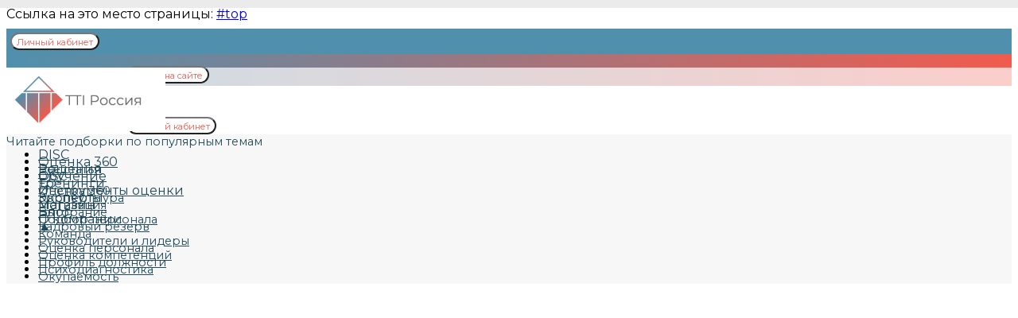

--- FILE ---
content_type: text/html; charset=UTF-8
request_url: https://ttisi.ru/blog/1052884/klyuchevye-kompetencii-i-navyki-sotrudnikov
body_size: 41510
content:


<!DOCTYPE html>
  <head>
    
<script>
	
	window.accountUserId = -1;
	window.requestIp = "3.18.111.235";
	window.isSublogined = false;
	window.accountId = 4105;
	window.gcSessionId = 0;
	window.controllerId = "lite-blog";
	window.actionId = "0";
    window.nowTime = new Date(2026, 0, 11, 18, 06, 26);
    window.dateOffset = 3;
	window.userInfo = {"isAdmin":false,"isInAccount":false,"isTeacher":false};
	window.currencyLabels = {"RUB":"RUB","USD":"USD","EUR":"EUR","GBP":"GBP","BYR":"BYR","BYN":"BYN","KZT":"KZT","UAH":"UAH","AUD":"AUD","DKK":"DKK","CHF":"CHF","SEK":"SEK","ZAR":"ZAR","AMD":"AMD","RON":"RON","BRL":"BRL","ILS":"ILS","MYR":"MYR","SGD":"SGD","KGS":"KGS","CAD":"CAD","MXN":"MXN","JPY":"JPY","UZS":"UZS","PLN":"PLN","AZN":"AZN","AED":"AED","TRY":"TRY","INR":"INR","RSD":"RSD","CZK":"CZK","MNT":"MNT","NZD":"NZD","BGN":"BGN","IDR":"IDR","CNY":"CNY","GEL":"GEL","COP":"COP","ARS":"ARS","PEN":"PEN","CLP":"CLP","VND":"VND","PHP":"PHP","DOP":"DOP","KRW":"KRW","TWD":"TWD","MDL":"MDL","TJS":"TJS","NOK":"NOK","NGN":"NGN","HKD":"HKD","POINTS":""};
window.accountSafeUserName = "Guest";
window.accountUserThumbnail = "<img class=\"user-profile-image user-default-profile-image\" src=\"\/public\/img\/default_profile_50.png\" width=\"50\" alt=\"\">";
window.language = "ru";
window.csrfToken = "4trhcrKUI1pz4kWCbOQSh2gEOFW3byVvqaC9WrSzpPK195IA5PsOPEOHc-8qlnTEHFZLIMQoSCjf2YUV4eL9tg==";
window.requestTime = 1768143986;
window.requestSimpleSign = "ef07bd4885621b7b3c122aaeb55cfc62";
window.gcUniqId = "23152200336963bc7233f4f8.04127888.1768143986.2128";
window.mailingVisibility = 0;
window.isSupportChatEnabled = false;
window.disableCaptchaForConfirmPhone = true;
window.allowRevealPassword = false;
window.isDisabledConvertIndexToSimple = false;
window.params_52 = 0;
window.gcsObjectId = 1052884;
window.gcsObjectTypeId = 1;
window.isSessionLocalStorageEnabled = true;
window.isWhatsappIconEnabled = false;
window.file_upload_blocking = false;
window.storage_usage_percent = null;
window.used_storage_size = null;
window.max_storage_size = null;
window.fileserviceThumbnailHost = "fs-thb01.getcourse.ru";
window.fileserviceMainHost = "fs22.getcourse.ru";
window.fileserviceUploadHost = "fs01.getcourse.ru";
window.fileserviceTusFeatureEnabled = true;
window.iCanSelectGridOffset = true;
window.webinarUsePlayer15 = true;
window.isEnabledSecureUpload = 1;
window.webinarWebsocketHosts = ["ws03.getcourse.ru","stream01.gcfiles.net"];
window.webinarWebsocketPath = "\/ws2\/webinar";
window.webSocketHost = "ws04.getcourse.ru";
window.fdsrevEnabled12 = true;
window.isDisabledFacebook = true;
window.metaIsAnExtremismOrganizationText = "\u041a\u043e\u043c\u043f\u0430\u043d\u0438\u044f Meta \u043f\u0440\u0438\u0437\u043d\u0430\u043d\u0430 \u044d\u043a\u0441\u0442\u0440\u0435\u043c\u0438\u0441\u0442\u043a\u043e\u0439 \u0432 \u0420\u0424.";
window.isTestingV2 = false;
window.testingV2VersionCheck = false;
window.isDisabledVK = false;
window.autoGenerateSubtitlesSectionEnabled = true;
window.internalDomains = ["ttisi.ru","ttisi.getcourse.ru"];
window.vhApiHost = "cf-api-2.vhcdn.com";
window.vhsRegion = "eu";
window.videoLinkFeatureUsed = 0;
window.helpdeskEnabledFeature = false;
window.helpdeskTalksEnabledFeature = false;
window.enabledTariffsPage = true;
window.relatedUsersOnActiveBlock = true;
window.UShort = "Wy0xXQ.E3Aasjfoyc4zVAxCFE62qL7cxRKzAM7r72C6Y9Y9RQ8";
window.ULong = "Wy0xXQ.E3Aasjfoyc4zVAxCFE62qL7cxRKzAM7r72C6Y9Y9RQ8";
window.gcRedesign = {"isLessonRedesignEnabled":false};
window.attachContactToUserUpdateFeature = false;
window.enableRuleCopyToClipboardFeature = true;
window.selectFieldsValidationFeature = true;
window.enabledFixJsPlumbFeature = true;
</script>

<script type="text/javascript">

		
	window.userInfo = {"isAdmin":false,"isManager":false,"isInAccount":false,"isTeacher":false,"canCms":false,"canEditHelp":false,"isHumanDesign":"0"};

</script>


				<link rel="shortcut icon"
			  href="https://fs.getcourse.ru/fileservice/file/download/a/4105/sc/264/h/19dba766213dae845568cb75addf989f.ico">
	
	<link href="/nassets/fb235668/css/bootstrap.min.css?v=1765633902" rel="stylesheet">
<link href="/nassets/f1a35c1d/select2.min.css?v=1765633902" rel="stylesheet">
<link href="/nassets/f1a35c1d/select2-kv.min.css?v=1765633902" rel="stylesheet">
<link href="/nassets/8dfb812f/css/blueimp-gallery.min.css?v=1765633899" rel="stylesheet">
<link href="/nassets/8dfb812f/css/blueimp-gallery-indicator.css?v=1765633899" rel="stylesheet">
<link href="/nassets/b075014c/css/modal.css?v=1765633900" rel="stylesheet">
<link href="/nassets/fb67da2b/css/videoplayer.css?v=1765633901" rel="stylesheet">
<link href="/nassets/d16826af/fotorama.css?v=1765633899" rel="stylesheet">
<link href="/nassets/990611/uploadifive.css?v=1765633900" rel="stylesheet">
<link href="/nassets/f08d9b27/css/jquery.Jcrop.min.css?v=1765633899" rel="stylesheet">
<link href="/nassets/cfbee8e6/css/jquery.dataTables.min.css?v=1765633899" rel="stylesheet">
<link href="/nassets/9404c025/css/file-dialog.css?v=1765633899" rel="stylesheet">
<link href="/nassets/9404c025/css/file-widget-with-dialog.css?v=1765633899" rel="stylesheet">
<link href="/nassets/9404c025/css/video-grid.css?v=1765633899" rel="stylesheet">
<link href="/nassets/59baf267/css/block-animation.css?v=1765633901" rel="stylesheet">
<link href="/nassets/cda7c90d/css/jplayer.gc.adapter.css?v=1765633901" rel="stylesheet">
<link href="/nassets/css/lite-block-3b1a722bb579403f0d0492b901c8a2f6.css?v=1767877512" rel="stylesheet">
<link href="/public/fonts/gfonts/open-sans/open-sans-cyr-swap.css" rel="stylesheet">
<link href="/public/fonts/gfonts/roboto/roboto-cyr-swap.css" rel="stylesheet">
<link href="/nassets/71f2677c/css/blog.css?v=1765633901" rel="stylesheet">
<link href="/nassets/29a2745f/css/button.css?v=1765633901" rel="stylesheet">
<link href="/nassets/1346c9bf/themes/smoothness/jquery-ui.css?v=1765633902" rel="stylesheet">
<link href="/nassets/441e917/css/bootstrap-datepicker3.min.css?v=1765633902" rel="stylesheet">
<link href="/nassets/441e917/css/datepicker-kv.min.css?v=1765633902" rel="stylesheet">
<link href="/nassets/54c793e6/css/bootstrap-datetimepicker3.min.css?v=1765633902" rel="stylesheet">
<link href="/nassets/54c793e6/css/datetimepicker-kv.min.css?v=1765633902" rel="stylesheet">
<link href="/nassets/css/tags-a4ffab408734cc692f9c956be7634162.css?v=1767877512" rel="stylesheet">
<link href="/nassets/534e6e6c/widget.css?v=1765633900" rel="stylesheet">
<link href="/nassets/css/custom-form-9d3f6d2107b28354c3efb7350e1c19f9.css?v=1767877512" rel="stylesheet" async="async">
<link href="/nassets/13d6c003/bootstrap-social.css?v=1765633899" rel="stylesheet">
<link href="/nassets/be77732c/like-and-subscribe-notifications.css?v=1765633900" rel="stylesheet">
<link href="/nassets/903948dd/css/like.css?v=1765633900" rel="stylesheet">
<link href="/nassets/6e3a0cf3/css/subscribe.css?v=1765633901" rel="stylesheet">
<link href="/nassets/42426f7f/toast/css/jquery.toast.min.css?v=1765633899" rel="stylesheet">
<link href="/nassets/3691979b/jquery.emojiarea.css?v=1765633899" rel="stylesheet">
<link href="/nassets/3691979b/emoji.css?v=1765633899" rel="stylesheet">
<link href="/nassets/34f0d6c6/css/audio-comments.css?v=1765633899" rel="stylesheet">
<link href="/nassets/e09aa22e/proxima.css?v=1765633899" rel="stylesheet">
<link href="/nassets/4a2189b8/css/user-form.css?v=1765633901" rel="stylesheet">
<link href="/nassets/69bce426/css/flex-audio-js.css?v=1765633899" rel="stylesheet">
<link href="/nassets/69bce426/css/comments.css?v=1756107347" rel="stylesheet">
<link href="/nassets/69bce426/css/comment_reply_open.css?v=1765633899" rel="stylesheet">
<link href="/nassets/e8ffd6c/css/all.css?v=1765633899" rel="stylesheet">
<link href="/nassets/e8ffd6c/css/v5-font-face.css?v=1765633899" rel="stylesheet">
<link href="/nassets/e8ffd6c/css/v4-font-face.css?v=1765633899" rel="stylesheet">
<link href="/nassets/e8ffd6c/css/v4-shims.css?v=1765633899" rel="stylesheet">
<link href="/nassets/e8ffd6c/css/old.css?v=1765633899" rel="stylesheet">
<link href="/nassets/5f777895/glyphicons.css?v=1765633899" rel="stylesheet">
<link href="/nassets/aea7f1cd/css/reveal-password.css?v=1765633899" rel="stylesheet">
<link href="/nassets/e9a56566/css/global.css?v=1765633899" rel="stylesheet">
<link href="/nassets/css/flexboxgrid-2fdc38bacf1e55f1fe5aa0abe4871e96.css?v=1767877512" rel="stylesheet" async="async">
<link href="/nassets/e8e62297/css/extended-icons.css?v=1765633899" rel="stylesheet">
<link href="/nassets/ad7c104b/css/lite.css?v=1765633901" rel="stylesheet">
<link href="/nassets/d49c30fa/css/menu.css?v=1766572860" rel="stylesheet">
<link href="/nassets/69bce426/css/comment_rating_widget.css?v=1765633899" rel="stylesheet">
<link href="/nassets/69bce426/css/conversation_widget.css?v=1765633899" rel="stylesheet">
<link href="/nassets/69bce426/css/talks_widget.css?v=1765633899" rel="stylesheet">
<script src="/nassets/cae2f410/jquery.min.js?v=1765633902"></script>
<script src="/nassets/f94c9012/yii.js?v=1765633903"></script>
<script src="/nassets/990611/jquery.uploadifive.min.js?v=1765633900"></script>
<script src="/nassets/990611/uploadifive-rewrite.js?v=1765633900"></script>
<script src="/nassets/fb235668/js/bootstrap.min.js?v=1765633902"></script>
<script src="/nassets/5a271c9/js/JsTrans.min.js?v=1765633900"></script>
<script src="/nassets/cb495eff/dictionary-gen-047c7f51fe5974587002eafaf7b085f782c5343e.js?v=1767877200"></script>
<script src="/nassets/1346c9bf/jquery-ui.min.js?v=1765633902"></script>
<script src="/nassets/441e917/js/bootstrap-datepicker.min.js?v=1765633902"></script>
<script src="/nassets/441e917/js/datepicker-kv.min.js?v=1765633902"></script>
<script src="/nassets/caac1c3c/js/datepicker-reset.js?v=1765633899"></script>
<script src="/nassets/54c793e6/js/bootstrap-datetimepicker.min.js?v=1765633902"></script>
<script src="/nassets/caac1c3c/js/datetimepicker-reset.js?v=1765633899"></script>
<script src="/nassets/4a2189b8/js/user-form-def.js?v=1765633901"></script>
<script src="/nassets/903948dd/js/like.js?v=2"></script>
<script src="/nassets/6e3a0cf3/js/subscribe.js?v=1765633901"></script>
<script src="/nassets/cb495eff/dictionary-gen-cb1a50f7d753c5dc8ce4c24ab36b6b6abdaa3e8c.js?v=1767877200"></script>
<script src="/nassets/7c4946d7/jquery.autosize.min.js?v=1765633899"></script>
<script src="/nassets/42426f7f/js/jquery.toast.min.js?v=1765633899"></script>
<script src="/nassets/7c4946d7/jquery.form.min.js?v=1765633899"></script>
<script src="/nassets/3691979b/jquery.emojiarea.js?v=1765633899"></script>
<script src="/nassets/3691979b/emoji.js?v=1765633899"></script>
<script src="/nassets/34f0d6c6/js/audio-comments.js?v=1765633899"></script>
<script src="/nassets/34f0d6c6/js/RecordRTC.min.js?v=1765633899"></script>
<script src="/nassets/d49c30fa/js/react/react.min.js?v=1765633899"></script>
<script src="/nassets/4a2189b8/js/build/user-form.js?v=1765633901"></script>
<script src="/nassets/d49c30fa/js/socket.io.slim.js?v=1765633899"></script>
<script src="/nassets/d49c30fa/js/socket.js?v=1765633899"></script>
<script src="/nassets/d49c30fa/js/websocket.global.js?v=1765633899"></script>
<script src="/nassets/69bce426/js/comments.js?v=1742806457"></script>
<script src="/nassets/69bce426/js/comment_reply_open.js?v=1765633899"></script>
<script src="/nassets/69bce426/js/comment_template_dialog.js?v=1765633899"></script>
<script src="/nassets/e9a56566/js/global-function.js?v=1765633899"></script>
<script src="/nassets/aea7f1cd/js/reveal-password.js?v=1765633899"></script>
<script src="/nassets/e9a56566/js/main.js?v=1765633899"></script>
<script>window.globalCheckboxEnabled=true
window.persodataConfirm=true
window.globalCheckboxForPaidOnly=false
window.globalCheckboxText="<span style=\"font-size: 12px; line-height: 1;\">\u042f \u043e\u0437\u043d\u0430\u043a\u043e\u043c\u043b\u0435\u043d \u0438 \u0441\u043e\u0433\u043b\u0430\u0441\u0435\u043d \u043d\u0430 \u043e\u0431\u0440\u0430\u0431\u043e\u0442\u043a\u0443 \u043c\u043e\u0438\u0445 \u043f\u0435\u0440\u0441\u043e\u043d\u0430\u043b\u044c\u043d\u044b\u0445 \u0434\u0430\u043d\u043d\u044b\u0445 \u0432 \u0441\u043e\u043e\u0442\u0432\u0435\u0442\u0441\u0442\u0432\u0438\u0438 \u0441 <a   href=\"\/legal_personaldata\" target=\"_blank\">\u0421\u043e\u0433\u043b\u0430\u0448\u0435\u043d\u0438\u0435\u043c \u043f\u043e \u0440\u0430\u0431\u043e\u0442\u0435 \u0441 \u043f\u0435\u0440\u0441\u043e\u043d\u0430\u043b\u044c\u043d\u044b\u043c\u0438 \u0434\u0430\u043d\u043d\u044b\u043c\u0438 (152-\u0424\u0417)<\/a>, \u0438 \u044f \u043e\u0437\u043d\u0430\u043a\u043e\u043c\u043b\u0435\u043d \u0438 \u0441\u043e\u0433\u043b\u0430\u0441\u0435\u043d \u0438\u0441\u043f\u043e\u043b\u044c\u0437\u043e\u0432\u0430\u0442\u044c \u043c\u0430\u0442\u0435\u0440\u0438\u0430\u043b\u044b \u0441\u0435\u0440\u0432\u0438\u0441\u043e\u0432 \u0438 \u0438\u043d\u0444\u043e\u0440\u043c\u0430\u0446\u0438\u043e\u043d\u043d\u044b\u0445 \u0443\u0441\u043b\u0443\u0433 \u0441\u0430\u0439\u0442\u0430 \u0432 \u0441\u043e\u043e\u0442\u0432\u0435\u0442\u0441\u0442\u0432\u0438\u0438 \u0441 <a href=\"\/legal_website\"   target=\"_blank\">\u041f\u043e\u043b\u044c\u0437\u043e\u0432\u0430\u0442\u0435\u043b\u044c\u0441\u043a\u0438\u043c \u0441\u043e\u0433\u043b\u0430\u0448\u0435\u043d\u0438\u0435\u043c \u043f\u043e \u0440\u0430\u0431\u043e\u0442\u0435 \u0441 \u0441\u0430\u0439\u0442\u043e\u043c<\/a><\/span><br><br><span style=\"font-size:14px;line-height:1;color:#EC543F;font-weight:600\">\u041f\u043e\u0436\u0430\u043b\u0443\u0439\u0441\u0442\u0430, \u0438\u0441\u043f\u043e\u043b\u044c\u0437\u0443\u0439\u0442\u0435 \u043f\u043e\u0447\u0442\u0443 \u043d\u0430 \u0440\u043e\u0441\u0441\u0438\u0439\u0441\u043a\u0438\u0445 \u0441\u0435\u0440\u0432\u0435\u0440\u0430\u0445<\/span>"
window.pdpCheckboxEnabled=false
window.pdpConfirmedByDefault=false
window.pdpCheckboxText="\u042f \u0441\u043e\u0433\u043b\u0430\u0441\u0435\u043d \u043d\u0430 \u043e\u0431\u0440\u0430\u0431\u043e\u0442\u043a\u0443 \u043c\u043e\u0438\u0445 \u043f\u0435\u0440\u0441\u043e\u043d\u0430\u043b\u044c\u043d\u044b\u0445 \u0434\u0430\u043d\u043d\u044b\u0445. \u0421&nbsp;<a href=\"\/privacypolicy\" target=\"_blank\">\u041f\u043e\u043b\u0438\u0442\u0438\u043a\u043e\u0439 \u043e\u0431\u0440\u0430\u0431\u043e\u0442\u043a\u0438 \u043f\u0435\u0440\u0441\u043e\u043d\u0430\u043b\u044c\u043d\u044b\u0445 \u0434\u0430\u043d\u043d\u044b\u0445<\/a>&nbsp;\u043e\u0437\u043d\u0430\u043a\u043e\u043c\u043b\u0435\u043d."
window.checkboxMailingEnabled=false
window.checkboxMailingChecked=false
window.checkboxMailingForPaidOnly=false
window.checkboxMailingText="\u0414\u0430\u044e \u0441\u043e\u0433\u043b\u0430\u0441\u0438\u0435 \u043d\u0430 \u043f\u043e\u043b\u0443\u0447\u0435\u043d\u0438\u0435 \u0438\u043d\u0444\u043e\u0440\u043c\u0430\u0446\u0438\u043e\u043d\u043d\u044b\u0445 \u0438 \u043c\u0430\u0440\u043a\u0435\u0442\u0438\u043d\u0433\u043e\u0432\u044b\u0445 \u0440\u0430\u0441\u0441\u044b\u043b\u043e\u043a (\u0432\u044b \u0432 \u043b\u044e\u0431\u043e\u0439 \u043c\u043e\u043c\u0435\u043d\u0442 \u043c\u043e\u0436\u0435\u0442\u0435 \u043e\u0442\u043a\u0430\u0437\u0430\u0442\u044c\u0441\u044f \u043e\u0442 \u043f\u043e\u043b\u0443\u0447\u0435\u043d\u0438\u044f \u043f\u0438\u0441\u0435\u043c \u0432 \u043b\u0438\u0447\u043d\u043e\u043c \u043a\u0430\u0431\u0438\u043d\u0435\u0442\u0435)"
window.isMailingCheckboxRequired=false
window.isMailingCheckboxRequiredForNotPaid=false
window.isLegalReworkFeatureEnabled=true</script>        <title>Ключевые компетенции и навыки сотрудников в 2023 году.  </title>
    <meta charset="UTF-8"/>
    <meta name="viewport" content="width=device-width, initial-scale=1">

    <meta property="og:title" content="Ключевые компетенции и навыки сотрудников в 2023 году"/>
	<meta name="description" property="og:description" content="Обзор основных компетенций, которыми сотрудники должны обладать, чтобы быть эффективными и достигать высоких результатов."/>

	
	    <meta property="og:url" content="https://ttisi.ru/blog/1052884/klyuchevye-kompetencii-i-navyki-sotrudnikov"/>
    <meta property="fb:app_id" content="1437814016454992"/>

		
						<link rel="stylesheet" href="/public/fonts/gfonts/montserrat/montserrat.css"/>
			
	
		  </head>
		<body class="gc-user-guest">
	
        
		    <div class="gc-main-content gc-both-main-content no-menu  front-page-content gc-user-guest">
      <script>
    window.forRdesignMenuIsPage = false;
    window.forRdesignMenuIsBlogEditPage = false;
    window.createLinkBlogUrl = "/pl/cms/link/create?url=https://ttisi.ru/blog/1052884/klyuchevye-kompetencii-i-navyki-sotrudnikov";
    window.editLinkUrl = "/pl/cms/lite-blog/editor?id=1052884";
</script>
<style>
			.lite-page.block-set .block-set,
		.lite-page.block-set .f-text,
		.lite-page.block-set .description,
		.lite-page.block-set .text,
		.lite-page.block-set .image-box,
		.lite-page.block-set .lt-form .f-input,
		.lite-page.block-set .lt-form .field-label,
		.lite-page.block-set .lt-form,
		.lite-page.block-set .lt-block .f-btn,
		.lite-page.block-set,
		.lite-page.block-set .lt-menu .right-descr,
		.lite-page.block-set .stsr05 .description,
		.lite-page.block-set .comment-form-wrapper,
		.lite-page.block-set .tag-editor,
		.lite-page.block-set .comments-tree a,
		.lite-page.block-set div.juxtapose,
		.lite-page.block-set .fotorama__caption,
		.lite-page.block-set .lt-column-with-icons .column .title,
		.lite-page.block-set .stsr05
			{
		font-family: 'Montserrat', serif;
	}

	
			.lite-page.block-set .f-header,
		.lite-page.block-set .f-subheader,
		.lite-page.block-set .f-subheader p,
		.lite-page.block-set .f-desc,
		.lite-page.block-set .f-desc p,
		.lite-page.block-set .f-name,
		.lite-page.block-set .f-name p,
		.lite-page.block-set .f-btn,
		.lite-page.block-set .f-btn p,
		.lite-page.block-set .stsr05 .subheader,
		.lite-page.block-set .stsr05 .subheader p,
		.lite-page.block-set .stsr05 .header,
		.lite-page.block-set .stsr05 .header p,
		.lite-page.block-set .title,
		.lite-page.block-set .title p	{
		font-family: 'Montserrat', serif;
	}

	
	.gc-account-leftbar, .talks-widget-window, .index-link, .create-link {
		font-family: "Helvetica Neue", Helvetica, Arial, sans-serif!important;
	}
</style>
<div class="lite-page block-set " >
			

<style>
	#ltBlock1024756907 .lt-block-wrapper {
		padding-top: 0px; padding-bottom: 0px	}

			
			</style>


<div id="ltBlock1024756907" data-block-id="1024756997"
               class="lt-block lt-view anc01 lt-anchor lt-anchor-common lt-system-block lt-invisible-block"
     data-code="b-ceff4"
          >
	<div class="lt-block-wrapper">
	<div class="edit-block btn-settings ">
						Ссылка на это место страницы:
			<a
				class="anchor"
				data-anchor="top"
				name='top'
				id='top'
				href="#top"
			>
				#top			</a>
			</div>
</div></div>




	<style>
		#ltBlock1020021937 .lt-block-wrapper {margin-top: 9px;} 
#ltBlock1020021937 

.main-container { background:linear-gradient(90deg, #5090ad, #f15b4e);} 
#ltBlock1020021937 

.leftside { display: none;} 
#ltBlock1020021937 
.centerside { padding-left: 0px; text-shadow: 1px 1px 2px #21495A;
	display:table-cell!important;} 
#ltBlock1020021937 
.f-header { font-size: 80%;} 
#ltBlock1020021937 
.list-item { text-align: left !important;} 
#ltBlock1020021937 

.rightside { display:table-cell!important;} 
#ltBlock1020021937 
.btn { border-radius:30px; margin: 5px;}

	</style>

<style>
	#ltBlock1020021937 .lt-block-wrapper {
		padding-top: 0px; padding-bottom: 0px	}
	#ltBlock1020021937 .block-set,
		#ltBlock1020021937 .f-text,
		#ltBlock1020021937 .description,
		#ltBlock1020021937 .text,
		#ltBlock1020021937 .image-box,
		#ltBlock1020021937 .lt-form .f-input,
		#ltBlock1020021937 .lt-form .field-label,
		#ltBlock1020021937 .lt-form,
		#ltBlock1020021937 .lt-block .f-btn,
		#ltBlock1020021937,
		#ltBlock1020021937 .lt-menu .right-descr,
		#ltBlock1020021937 .stsr05 .description,
		#ltBlock1020021937 .comment-form-wrapper,
		#ltBlock1020021937 .tag-editor,
		#ltBlock1020021937 .comments-tree a,
		#ltBlock1020021937 div.juxtapose,
		#ltBlock1020021937 .fotorama__caption,
		#ltBlock1020021937 .lt-column-with-icons .column .title,
		#ltBlock1020021937 .stsr05
			{
	font-family: 'Montserrat', serif!important	}
	#ltBlock1020021937 .f-header,
		#ltBlock1020021937 .f-subheader,
		#ltBlock1020021937 .f-subheader p,
		#ltBlock1020021937 .f-desc,
		#ltBlock1020021937 .f-desc p,
		#ltBlock1020021937 .f-name,
		#ltBlock1020021937 .f-name p,
		#ltBlock1020021937 .f-btn,
		#ltBlock1020021937 .f-btn p,
		#ltBlock1020021937 .stsr05 .subheader,
		#ltBlock1020021937 .stsr05 .subheader p,
		#ltBlock1020021937 .stsr05 .header,
		#ltBlock1020021937 .stsr05 .header p,
		#ltBlock1020021937 .title,
		#ltBlock1020021937 .title p	{
	font-family: 'Montserrat', serif!important	}

						@media (max-width: 760px) {
				#ltBlock1020021937 {
					display: none !important;
				}
			}
		
			</style>


<div id="ltBlock1020021937" data-block-id="1020022091"
     data-has-css="true"     data-has-limited-visibility="true"     class="lt-block lt-view menu01 lt-menu lt-menu-universal positionstatic mobile-line style-normal gc-into-main-content"
     data-code="b-debff"
          >
	<div class="lt-block-wrapper">
	<div class="menu-wrapper" data-menu="yes">

	<div class="collapsed-view">
		<div class="toggler">
			<span class="fa fa-bars"></span>
		</div>

		<div class="collapsed-content" >
			<div class="f-header fg-color">
							</div>
		</div>

		<div class="collapsed-contacts fg-color" >
					</div>

																		<div class="collapsed-button fg-color">
				

<button type="button"
		id="button8688952" 		class="btn f-btn  button-md btn-success mobile-show"
		style="color: #f15a4e; background-color: #ffffff; border-radius:  !important; ">

			<i class="fa fa-sign-in" aria-hidden="true"><small></i> Личный кабинет</small>	</button>

<script>
$( function() {
	var disableButton = function (e) {
		if (window['prsbutton8688952']) {
			e.preventDefault();
			return false;
		} else {
			$('#button8688952').addClass('disabled');
			window['prsbutton8688952'] = true;
			setTimeout(function(){window['prsbutton8688952'] = false;$('#button8688952').removeClass('disabled');}, 6000);
		}
		return true;
	};
	$( '#button8688952' ).click( function(e) {
		//disableButton(e);
				location.href='https://ttisi.ru/teach/control/stream';			} );
});
</script>
			</div>
			
	</div>

	<div class="main-container">
		<div class="padding40px"></div>

		<div class="leftside">
			<div class="leftcontainer">
				<a href="" class="fg-color">

					
						<div class="logo f-header fg-color">
													</div>
					

				</a></div>
		</div>

		<div class="centerside menualign-left">
			<div class="centercontainer">
				<ul class="menu-list">
					
						<li class="list-item">
							<a href="tel:+78002222451" class="f-header fg-color">
								<em class="fa fa-phone" aria-hidden="true"></em> +7 (800) 2222-451							</a>
						</li>

					
						<li class="list-item">
							<a href="mailto:support@ttisi.ru" class="f-header fg-color">
								<em class="fa fa-envelope" aria-hidden="true"></em> support@ttisi.ru							</a>
						</li>

					
						<li class="list-item">
							<a href="https://ttisi.ru/press" class="f-header fg-color">
								Пресс-центр							</a>
						</li>

					
				</ul>
			</div>
		</div>

				<div class="rightside">
			<div class="rightcontainer">
				<div class="right-descr fg-color" style="display:none;padding:0;">
									</div>

				<div class="right-buttons">
					<div class="right-buttons-wrap">
													<div class="right-buttons-but">

								

<button type="button"
		id="button5456369" 		class="btn f-btn  button-md btn-success"
		style="color: #f15a4e; background-color: #ffffff; border-radius:  !important; ">

			<i class="fa fa-search" aria-hidden="true"><small></i> Найти на сайте</small>	</button>

<script>
$( function() {
	var disableButton = function (e) {
		if (window['prsbutton5456369']) {
			e.preventDefault();
			return false;
		} else {
			$('#button5456369').addClass('disabled');
			window['prsbutton5456369'] = true;
			setTimeout(function(){window['prsbutton5456369'] = false;$('#button5456369').removeClass('disabled');}, 6000);
		}
		return true;
	};
	$( '#button5456369' ).click( function(e) {
		//disableButton(e);
				window.open('https://ttisi.ru/rezultaty-poiska-po-saytu');			} );
});
</script>
							</div>
													<div class="right-buttons-but">

								

<button type="button"
		id="button5368034" 		class="btn f-btn  button-md btn-success"
		style="color: #f15a4e; background-color: #ffffff; border-radius:  !important; ">

			<i class="fa fa-commenting" aria-hidden="true"><small></i> Чат</small>	</button>

<script>
$( function() {
	var disableButton = function (e) {
		if (window['prsbutton5368034']) {
			e.preventDefault();
			return false;
		} else {
			$('#button5368034').addClass('disabled');
			window['prsbutton5368034'] = true;
			setTimeout(function(){window['prsbutton5368034'] = false;$('#button5368034').removeClass('disabled');}, 6000);
		}
		return true;
	};
	$( '#button5368034' ).click( function(e) {
		//disableButton(e);
				ltShowModalBlock("b-422be")			} );
});
</script>
							</div>
													<div class="right-buttons-but">

								

<button type="button"
		id="button4688505" 		class="btn f-btn  button-md btn-success mobile-show"
		style="color: #f15a4e; background-color: #ffffff; border-radius:  !important; ">

			<i class="fa fa-sign-in" aria-hidden="true"><small></i> Личный кабинет</small>	</button>

<script>
$( function() {
	var disableButton = function (e) {
		if (window['prsbutton4688505']) {
			e.preventDefault();
			return false;
		} else {
			$('#button4688505').addClass('disabled');
			window['prsbutton4688505'] = true;
			setTimeout(function(){window['prsbutton4688505'] = false;$('#button4688505').removeClass('disabled');}, 6000);
		}
		return true;
	};
	$( '#button4688505' ).click( function(e) {
		//disableButton(e);
				location.href='https://ttisi.ru/teach/control/stream';			} );
});
</script>
							</div>
																	</div>
				</div>

			</div>
		</div>

		<div class="padding40px">


		</div>
	</div>
</div>




<script>
$( function() {
	$('#ltBlock1020021937').liteMenu({
		position: "static"
	})
} );
</script>

<style>
	#ltBlock1020021937 .fg-color { color: #ffffff; }

	#ltBlock1020021937.lt-editing .menu-wrapper {
		background-color: rgba(0,0,0,0.5);
	}

	#ltBlock1020021937 .menu-wrapper {
		background-color: rgba( 80,144,173,1);;
	}

	#ltBlock1020021937.positionfixed.scrolled .menu-wrapper {
		background-color: rgba( 80,144,173,1);;
	}

	#ltBlock1020021937 .menu-wrapper, #ltBlock1020021937 .main-container {
		height: 40px;
	}

	.country-dropdown-wrapper {
		padding-left: 10px;
	}

	@media screen and (max-width: 980px) {
		#ltBlock1020021937 .menu-wrapper {
			background-color: rgba( 80,144,173,1);;
		}

		#ltBlock1020021937.positionfixed.scrolled .menu-wrapper {
			background-color: rgba( 80,144,173,1);;
	 	}

	    #ltBlock1020021937.positionfixed .menu-wrapper.expanded {
			background-color: rgba( 80,144,173,1);;
	 	}
	}

</style>
</div></div>




	<style>
		#ltBlock1020021871 .main-container {margin-top: 9px;} 
#ltBlock1020021871 

img { max-width: 200px; margin-left: 0px !important; padding-right: 25px;} 
#ltBlock1020021871 

.centerside { padding-left: 0px;} 
#ltBlock1020021871 
.btn { border-radius:30px; margin: 5px;} 
#ltBlock1020021871 
.list-item { margin-bottom: -10px; text-align: left !important;} 
#ltBlock1020021871 
.rightside { margin-top: -45px;}	</style>

<style>
	#ltBlock1020021871 .lt-block-wrapper {
		padding-top: 0px; padding-bottom: 0px	}
	#ltBlock1020021871 .block-set,
		#ltBlock1020021871 .f-text,
		#ltBlock1020021871 .description,
		#ltBlock1020021871 .text,
		#ltBlock1020021871 .image-box,
		#ltBlock1020021871 .lt-form .f-input,
		#ltBlock1020021871 .lt-form .field-label,
		#ltBlock1020021871 .lt-form,
		#ltBlock1020021871 .lt-block .f-btn,
		#ltBlock1020021871,
		#ltBlock1020021871 .lt-menu .right-descr,
		#ltBlock1020021871 .stsr05 .description,
		#ltBlock1020021871 .comment-form-wrapper,
		#ltBlock1020021871 .tag-editor,
		#ltBlock1020021871 .comments-tree a,
		#ltBlock1020021871 div.juxtapose,
		#ltBlock1020021871 .fotorama__caption,
		#ltBlock1020021871 .lt-column-with-icons .column .title,
		#ltBlock1020021871 .stsr05
			{
	font-family: 'Montserrat', serif!important	}
	#ltBlock1020021871 .f-header,
		#ltBlock1020021871 .f-subheader,
		#ltBlock1020021871 .f-subheader p,
		#ltBlock1020021871 .f-desc,
		#ltBlock1020021871 .f-desc p,
		#ltBlock1020021871 .f-name,
		#ltBlock1020021871 .f-name p,
		#ltBlock1020021871 .f-btn,
		#ltBlock1020021871 .f-btn p,
		#ltBlock1020021871 .stsr05 .subheader,
		#ltBlock1020021871 .stsr05 .subheader p,
		#ltBlock1020021871 .stsr05 .header,
		#ltBlock1020021871 .stsr05 .header p,
		#ltBlock1020021871 .title,
		#ltBlock1020021871 .title p	{
	font-family: 'Montserrat', serif!important	}

						@media (max-width: 760px) {
				#ltBlock1020021871 {
					display: none !important;
				}
			}
		
			</style>


<div id="ltBlock1020021871" data-block-id="1020022092"
     data-has-css="true"     data-has-limited-visibility="true"     class="lt-block lt-view menu01 lt-menu lt-menu-universal positionsticky mobile-toggler style-normal gc-into-main-content"
     data-code="b-26179"
          >
	<div class="lt-block-wrapper">
	<div class="menu-wrapper" data-menu="yes">

	<div class="collapsed-view">
		<div class="toggler">
			<span class="fa fa-bars"></span>
		</div>

		<div class="collapsed-content" >
			<div class="f-header fg-color">
							</div>
		</div>

		<div class="collapsed-contacts fg-color" >
					</div>

		
	</div>

	<div class="main-container">
		<div class="padding40px"></div>

		<div class="leftside">
			<div class="leftcontainer">
				<a href="https://ttisi.ru" class="fg-color">

											<img src="//fs-thb01.getcourse.ru/fileservice/file/thumbnail/h/ba1c1123f2e3e623caeb0c8ce67d89a1.png/s/f1200x/a/4105/sc/320"/>
					

				</a></div>
		</div>

		<div class="centerside menualign-left">
			<div class="centercontainer">
				<ul class="menu-list">
					
						<li class="list-item">
							<a href="https://ttisi.ru/about_disc_2025" class="f-header fg-color">
								DISC							</a>
						</li>

					
						<li class="list-item">
							<a href="https://ttisi.ru/ocenka-360" class="f-header fg-color">
								Оценка 360							</a>
						</li>

					
						<li class="list-item">
							<a href="/solutions_map" class="f-header fg-color">
								Решения							</a>
						</li>

					
						<li class="list-item">
							<a href="https://ttisi.ru/obuchenie" class="f-header fg-color">
								Обучение							</a>
						</li>

					
						<li class="list-item">
							<a href="https://ttisi.ru/trening" class="f-header fg-color">
								Тренинги							</a>
						</li>

					
						<li class="list-item">
							<a href="https://ttisi.ru/instrumenty-otsenki-personala" class="f-header fg-color">
								Инструменты оценки							</a>
						</li>

					
						<li class="list-item">
							<a href="https://ttisi.ru/partners" class="f-header fg-color">
								Эксперты							</a>
						</li>

					
						<li class="list-item">
							<a href="https://ttisi.ru/shop" class="f-header fg-color">
								Магазин							</a>
						</li>

					
						<li class="list-item">
							<a href="https://ttisi.ru/blog" class="f-header fg-color">
								Блог							</a>
						</li>

					
						<li class="list-item">
							<a href="https://ttisi.ru/about_us" class="f-header fg-color">
								О компании							</a>
						</li>

					
						<li class="list-item">
							<a href="#top" class="f-header fg-color">
								▲							</a>
						</li>

					
				</ul>
			</div>
		</div>

				<div class="rightside">
			<div class="rightcontainer">
				<div class="right-descr fg-color" style="display:none;padding:0;">
									</div>

				<div class="right-buttons">
					<div class="right-buttons-wrap">
																	</div>
				</div>

			</div>
		</div>

		<div class="padding40px">


		</div>
	</div>
</div>




<script>
$( function() {
	$('#ltBlock1020021871').liteMenu({
		position: "sticky"
	})
} );
</script>

<style>
	#ltBlock1020021871 .fg-color { color: #21495A; }

	#ltBlock1020021871.lt-editing .menu-wrapper {
		background-color: rgba(0,0,0,0.5);
	}

	#ltBlock1020021871 .menu-wrapper {
		background-color: rgba( 255,255,255,0.7);;
	}

	#ltBlock1020021871.positionfixed.scrolled .menu-wrapper {
		background-color: rgba( 255,255,255,0.7);;
	}

	#ltBlock1020021871 .menu-wrapper, #ltBlock1020021871 .main-container {
		height: 70px;
	}

	.country-dropdown-wrapper {
		padding-left: 10px;
	}

	@media screen and (max-width: 980px) {
		#ltBlock1020021871 .menu-wrapper {
			background-color: rgba( 255,255,255,1);;
		}

		#ltBlock1020021871.positionfixed.scrolled .menu-wrapper {
			background-color: rgba( 255,255,255,0.7);;
	 	}

	    #ltBlock1020021871.positionfixed .menu-wrapper.expanded {
			background-color: rgba( 255,255,255,1);;
	 	}
	}

</style>
</div></div>




	<style>
		#ltBlock1020022033 .main-container {background:linear-gradient(90deg, #5090ad, #f15b4e);
	margin-top: -20px; margin-bottom: -20px;} 
#ltBlock1020022033 

.leftside { display: none;} 
#ltBlock1020022033 
.centerside { padding-left: 0px; text-shadow: 1px 1px 2px #21495A;
	display:table-cell!important;} 
#ltBlock1020022033 
.f-header { font-size: 80%;} 
#ltBlock1020022033 
.list-item { text-align: left !important; padding: 0 7px 7px 7px !important;} 
#ltBlock1020022033 

.rightside { display:table-cell!important;} 
#ltBlock1020022033 
.btn { border-radius:30px; margin: 5px;}

	</style>

<style>
	#ltBlock1020022033 .lt-block-wrapper {
		padding-top: 0px; padding-bottom: 0px	}
	#ltBlock1020022033 .block-set,
		#ltBlock1020022033 .f-text,
		#ltBlock1020022033 .description,
		#ltBlock1020022033 .text,
		#ltBlock1020022033 .image-box,
		#ltBlock1020022033 .lt-form .f-input,
		#ltBlock1020022033 .lt-form .field-label,
		#ltBlock1020022033 .lt-form,
		#ltBlock1020022033 .lt-block .f-btn,
		#ltBlock1020022033,
		#ltBlock1020022033 .lt-menu .right-descr,
		#ltBlock1020022033 .stsr05 .description,
		#ltBlock1020022033 .comment-form-wrapper,
		#ltBlock1020022033 .tag-editor,
		#ltBlock1020022033 .comments-tree a,
		#ltBlock1020022033 div.juxtapose,
		#ltBlock1020022033 .fotorama__caption,
		#ltBlock1020022033 .lt-column-with-icons .column .title,
		#ltBlock1020022033 .stsr05
			{
	font-family: 'Montserrat', serif!important	}
	#ltBlock1020022033 .f-header,
		#ltBlock1020022033 .f-subheader,
		#ltBlock1020022033 .f-subheader p,
		#ltBlock1020022033 .f-desc,
		#ltBlock1020022033 .f-desc p,
		#ltBlock1020022033 .f-name,
		#ltBlock1020022033 .f-name p,
		#ltBlock1020022033 .f-btn,
		#ltBlock1020022033 .f-btn p,
		#ltBlock1020022033 .stsr05 .subheader,
		#ltBlock1020022033 .stsr05 .subheader p,
		#ltBlock1020022033 .stsr05 .header,
		#ltBlock1020022033 .stsr05 .header p,
		#ltBlock1020022033 .title,
		#ltBlock1020022033 .title p	{
	font-family: 'Montserrat', serif!important	}

			
					@media (min-width: 761px) {
				#ltBlock1020022033 {
					display: none !important;
				}
			}
			</style>


<div id="ltBlock1020022033" data-block-id="1020022093"
     data-has-css="true"     data-has-limited-visibility="true"     class="lt-block lt-view menu01 lt-menu lt-menu-universal positionstatic mobile-line style-normal gc-into-main-content"
     data-code="b-2ec0e"
          >
	<div class="lt-block-wrapper">
	<div class="menu-wrapper" data-menu="yes">

	<div class="collapsed-view">
		<div class="toggler">
			<span class="fa fa-bars"></span>
		</div>

		<div class="collapsed-content" >
			<div class="f-header fg-color">
							</div>
		</div>

		<div class="collapsed-contacts fg-color" >
					</div>

																		<div class="collapsed-button fg-color">
				

<button type="button"
		id="button191745" 		class="btn f-btn  button-md btn-success mobile-show"
		style="color: #f15a4e; background-color: #ffffff; border-radius:  !important; ">

			<i class="fa fa-sign-in" aria-hidden="true"><small></i>ЛК</small>	</button>

<script>
$( function() {
	var disableButton = function (e) {
		if (window['prsbutton191745']) {
			e.preventDefault();
			return false;
		} else {
			$('#button191745').addClass('disabled');
			window['prsbutton191745'] = true;
			setTimeout(function(){window['prsbutton191745'] = false;$('#button191745').removeClass('disabled');}, 6000);
		}
		return true;
	};
	$( '#button191745' ).click( function(e) {
		//disableButton(e);
				location.href='https://ttisi.ru/teach/control/stream';			} );
});
</script>
			</div>
			
	</div>

	<div class="main-container">
		<div class="padding40px"></div>

		<div class="leftside">
			<div class="leftcontainer">
				<a href="" class="fg-color">

					
						<div class="logo f-header fg-color">
													</div>
					

				</a></div>
		</div>

		<div class="centerside menualign-left">
			<div class="centercontainer">
				<ul class="menu-list">
					
						<li class="list-item">
							<a href="tel:+78002222451" class="f-header fg-color">
								<em class="fa fa-phone" aria-hidden="true"></em> +7 (800) 2222-451							</a>
						</li>

					
						<li class="list-item">
							<a href="mailto:support@ttisi.ru" class="f-header fg-color">
								<em class="fa fa-envelope" aria-hidden="true"></em> support@ttisi.ru							</a>
						</li>

					
						<li class="list-item">
							<a href="https://ttisi.ru/press" class="f-header fg-color">
								Пресс-центр							</a>
						</li>

					
				</ul>
			</div>
		</div>

				<div class="rightside">
			<div class="rightcontainer">
				<div class="right-descr fg-color" style="display:none;padding:0;">
									</div>

				<div class="right-buttons">
					<div class="right-buttons-wrap">
													<div class="right-buttons-but">

								

<button type="button"
		id="button3797109" 		class="btn f-btn  button-md btn-success"
		style="color: #f15a4e; background-color: #ffffff; border-radius:  !important; ">

			<i class="fa fa-search" aria-hidden="true"><small></i>Найти</small>	</button>

<script>
$( function() {
	var disableButton = function (e) {
		if (window['prsbutton3797109']) {
			e.preventDefault();
			return false;
		} else {
			$('#button3797109').addClass('disabled');
			window['prsbutton3797109'] = true;
			setTimeout(function(){window['prsbutton3797109'] = false;$('#button3797109').removeClass('disabled');}, 6000);
		}
		return true;
	};
	$( '#button3797109' ).click( function(e) {
		//disableButton(e);
				window.open('https://ttisi.ru/rezultaty-poiska-po-saytu');			} );
});
</script>
							</div>
													<div class="right-buttons-but">

								

<button type="button"
		id="button2680982" 		class="btn f-btn  button-md btn-success"
		style="color: #f15a4e; background-color: #ffffff; border-radius:  !important; ">

			<i class="fa fa-commenting" aria-hidden="true"><small></i>Чат</small>	</button>

<script>
$( function() {
	var disableButton = function (e) {
		if (window['prsbutton2680982']) {
			e.preventDefault();
			return false;
		} else {
			$('#button2680982').addClass('disabled');
			window['prsbutton2680982'] = true;
			setTimeout(function(){window['prsbutton2680982'] = false;$('#button2680982').removeClass('disabled');}, 6000);
		}
		return true;
	};
	$( '#button2680982' ).click( function(e) {
		//disableButton(e);
				ltShowModalBlock("b-422be")			} );
});
</script>
							</div>
													<div class="right-buttons-but">

								

<button type="button"
		id="button6624565" 		class="btn f-btn  button-md btn-success mobile-show"
		style="color: #f15a4e; background-color: #ffffff; border-radius:  !important; ">

			<i class="fa fa-sign-in" aria-hidden="true"><small></i>ЛК</small>	</button>

<script>
$( function() {
	var disableButton = function (e) {
		if (window['prsbutton6624565']) {
			e.preventDefault();
			return false;
		} else {
			$('#button6624565').addClass('disabled');
			window['prsbutton6624565'] = true;
			setTimeout(function(){window['prsbutton6624565'] = false;$('#button6624565').removeClass('disabled');}, 6000);
		}
		return true;
	};
	$( '#button6624565' ).click( function(e) {
		//disableButton(e);
				location.href='https://ttisi.ru/teach/control/stream';			} );
});
</script>
							</div>
																	</div>
				</div>

			</div>
		</div>

		<div class="padding40px">


		</div>
	</div>
</div>




<script>
$( function() {
	$('#ltBlock1020022033').liteMenu({
		position: "static"
	})
} );
</script>

<style>
	#ltBlock1020022033 .fg-color { color: #ffffff; }

	#ltBlock1020022033.lt-editing .menu-wrapper {
		background-color: rgba(0,0,0,0.5);
	}

	#ltBlock1020022033 .menu-wrapper {
		background-color: rgba( 80,144,173,1);;
	}

	#ltBlock1020022033.positionfixed.scrolled .menu-wrapper {
		background-color: rgba( 80,144,173,1);;
	}

	#ltBlock1020022033 .menu-wrapper, #ltBlock1020022033 .main-container {
		height: 40px;
	}

	.country-dropdown-wrapper {
		padding-left: 10px;
	}

	@media screen and (max-width: 980px) {
		#ltBlock1020022033 .menu-wrapper {
			background-color: rgba( 80,144,173,1);;
		}

		#ltBlock1020022033.positionfixed.scrolled .menu-wrapper {
			background-color: rgba( 80,144,173,1);;
	 	}

	    #ltBlock1020022033.positionfixed .menu-wrapper.expanded {
			background-color: rgba( 80,144,173,1);;
	 	}
	}

</style>
</div></div>




	<style>
		#ltBlock1020022074 img {max-width: 200px; margin-left: 0px !important; padding-right: 25px;} 
#ltBlock1020022074 
.leftcontainer { display: none;} 
#ltBlock1020022074 

.centerside { padding-left: 0px;} 
#ltBlock1020022074 
.btn { border-radius:30px; margin: 5px;} 
#ltBlock1020022074 
.list-item { margin-bottom: -10px; text-align: left !important;} 
#ltBlock1020022074 
.rightside { margin-top: -45px;} 
#ltBlock1020022074 

.toggler { background: #5090ad;}	</style>

<style>
	#ltBlock1020022074 .lt-block-wrapper {
		padding-top: 0px; padding-bottom: 0px	}
	#ltBlock1020022074 .block-set,
		#ltBlock1020022074 .f-text,
		#ltBlock1020022074 .description,
		#ltBlock1020022074 .text,
		#ltBlock1020022074 .image-box,
		#ltBlock1020022074 .lt-form .f-input,
		#ltBlock1020022074 .lt-form .field-label,
		#ltBlock1020022074 .lt-form,
		#ltBlock1020022074 .lt-block .f-btn,
		#ltBlock1020022074,
		#ltBlock1020022074 .lt-menu .right-descr,
		#ltBlock1020022074 .stsr05 .description,
		#ltBlock1020022074 .comment-form-wrapper,
		#ltBlock1020022074 .tag-editor,
		#ltBlock1020022074 .comments-tree a,
		#ltBlock1020022074 div.juxtapose,
		#ltBlock1020022074 .fotorama__caption,
		#ltBlock1020022074 .lt-column-with-icons .column .title,
		#ltBlock1020022074 .stsr05
			{
	font-family: 'Montserrat', serif!important	}
	#ltBlock1020022074 .f-header,
		#ltBlock1020022074 .f-subheader,
		#ltBlock1020022074 .f-subheader p,
		#ltBlock1020022074 .f-desc,
		#ltBlock1020022074 .f-desc p,
		#ltBlock1020022074 .f-name,
		#ltBlock1020022074 .f-name p,
		#ltBlock1020022074 .f-btn,
		#ltBlock1020022074 .f-btn p,
		#ltBlock1020022074 .stsr05 .subheader,
		#ltBlock1020022074 .stsr05 .subheader p,
		#ltBlock1020022074 .stsr05 .header,
		#ltBlock1020022074 .stsr05 .header p,
		#ltBlock1020022074 .title,
		#ltBlock1020022074 .title p	{
	font-family: 'Montserrat', serif!important	}

			
					@media (min-width: 761px) {
				#ltBlock1020022074 {
					display: none !important;
				}
			}
			</style>


<div id="ltBlock1020022074" data-block-id="1020022094"
     data-has-css="true"     data-has-limited-visibility="true"     class="lt-block lt-view menu01 lt-menu lt-menu-universal positionsticky mobile-toggler style-normal gc-into-main-content"
     data-code="b-cad44"
          >
	<div class="lt-block-wrapper">
	<div class="menu-wrapper" data-menu="yes">

	<div class="collapsed-view">
		<div class="toggler">
			<span class="fa fa-bars"></span>
		</div>

		<div class="collapsed-content" >
			<div class="f-header fg-color">
				<p><img src="https://fs.getcourse.ru/fileservice/file/download/a/4105/sc/55/h/5deacc590bea976babada4d03dafb5f8.png" alt="TTI главная страница" max-width="200px" margin-left:="" 0px="" !important;="" padding-right:="" 25px;="" title="TTI главная страница"></p>			</div>
		</div>

		<div class="collapsed-contacts fg-color" >
					</div>

		
	</div>

	<div class="main-container">
		<div class="padding40px"></div>

		<div class="leftside">
			<div class="leftcontainer">
				<a href="https://ttisi.ru" class="fg-color">

					
						<div class="logo f-header fg-color">
							<p><img src="https://fs.getcourse.ru/fileservice/file/download/a/4105/sc/55/h/5deacc590bea976babada4d03dafb5f8.png" alt="TTI главная страница" max-width="200px" margin-left:="" 0px="" !important;="" padding-right:="" 25px;="" title="TTI главная страница"></p>						</div>
					

				</a></div>
		</div>

		<div class="centerside menualign-left">
			<div class="centercontainer">
				<ul class="menu-list">
					
						<li class="list-item">
							<a href="https://ttisi.ru/about_disc_2025" class="f-header fg-color">
								DISC							</a>
						</li>

					
						<li class="list-item">
							<a href="https://ttisi.ru/ocenka-360" class="f-header fg-color">
								Оценка 360							</a>
						</li>

					
						<li class="list-item">
							<a href="/solutions_map" class="f-header fg-color">
								Решения							</a>
						</li>

					
						<li class="list-item">
							<a href="https://ttisi.ru/obuchenie" class="f-header fg-color">
								Обучение							</a>
						</li>

					
						<li class="list-item">
							<a href="https://ttisi.ru/trening" class="f-header fg-color">
								Тренинги							</a>
						</li>

					
						<li class="list-item">
							<a href="https://ttisi.ru/instrumenty-otsenki-personala" class="f-header fg-color">
								Инструменты оценки							</a>
						</li>

					
						<li class="list-item">
							<a href="https://ttisi.ru/partners" class="f-header fg-color">
								Эксперты							</a>
						</li>

					
						<li class="list-item">
							<a href="https://ttisi.ru/shop" class="f-header fg-color">
								Магазин							</a>
						</li>

					
						<li class="list-item">
							<a href="https://ttisi.ru/blog" class="f-header fg-color">
								Блог							</a>
						</li>

					
						<li class="list-item">
							<a href="https://ttisi.ru/about_us" class="f-header fg-color">
								О компании							</a>
						</li>

					
						<li class="list-item">
							<a href="#top" class="f-header fg-color">
								▲							</a>
						</li>

					
				</ul>
			</div>
		</div>

				<div class="rightside">
			<div class="rightcontainer">
				<div class="right-descr fg-color" style="display:none;padding:0;">
									</div>

				<div class="right-buttons">
					<div class="right-buttons-wrap">
																	</div>
				</div>

			</div>
		</div>

		<div class="padding40px">


		</div>
	</div>
</div>




<script>
$( function() {
	$('#ltBlock1020022074').liteMenu({
		position: "sticky"
	})
} );
</script>

<style>
	#ltBlock1020022074 .fg-color { color: #21495A; }

	#ltBlock1020022074.lt-editing .menu-wrapper {
		background-color: rgba(0,0,0,0.5);
	}

	#ltBlock1020022074 .menu-wrapper {
		background-color: rgba( 255,255,255,0.7);;
	}

	#ltBlock1020022074.positionfixed.scrolled .menu-wrapper {
		background-color: rgba( 255,255,255,0.7);;
	}

	#ltBlock1020022074 .menu-wrapper, #ltBlock1020022074 .main-container {
		height: 70px;
	}

	.country-dropdown-wrapper {
		padding-left: 10px;
	}

	@media screen and (max-width: 980px) {
		#ltBlock1020022074 .menu-wrapper {
			background-color: rgba( 255,255,255,1);;
		}

		#ltBlock1020022074.positionfixed.scrolled .menu-wrapper {
			background-color: rgba( 255,255,255,0.7);;
	 	}

	    #ltBlock1020022074.positionfixed .menu-wrapper.expanded {
			background-color: rgba( 255,255,255,1);;
	 	}
	}

</style>
</div></div>




	<style>
		#ltBlock1086007859 .f-header:active, #ltBlock1086007859 .f-header:hover {color: #f15b4e;} 
#ltBlock1086007859 
.f-header { font-size: 90%;} 
#ltBlock1086007859 

img { max-width: 200px; margin-left: 0px !important; padding-right: 25px;} 
#ltBlock1086007859 
.leftcontainer { display: none;} 
#ltBlock1086007859 

.centerside { padding-left: 0px;} 
#ltBlock1086007859 
.btn { border-radius:30px; margin: 5px;} 
#ltBlock1086007859 
.list-item { margin-bottom: -10px; text-align: left !important;} 
#ltBlock1086007859 
.rightside { margin-top: -45px;}	</style>

<style>
	#ltBlock1086007859 .lt-block-wrapper {
		padding-top: 0px; padding-bottom: 0px	}

			
			</style>


<div id="ltBlock1086007859" data-block-id="1086007992"
     data-has-css="true"          class="lt-block lt-view menu01 lt-menu lt-menu-universal positionstatic mobile-toggler style-normal gc-into-main-content"
     data-code="b-43bb4"
          >
	<div class="lt-block-wrapper">
	<div class="menu-wrapper" data-menu="yes">

	<div class="collapsed-view">
		<div class="toggler">
			<span class="fa fa-bars"></span>
		</div>

		<div class="collapsed-content" >
			<div class="f-header fg-color">
				<p>Читайте подборки по популярным темам</p>			</div>
		</div>

		<div class="collapsed-contacts fg-color" >
					</div>

		
	</div>

	<div class="main-container">
		<div class="padding40px"></div>

		<div class="leftside">
			<div class="leftcontainer">
				<a href="" class="fg-color">

					
						<div class="logo f-header fg-color">
							<p>Читайте подборки по популярным темам</p>						</div>
					

				</a></div>
		</div>

		<div class="centerside menualign-left">
			<div class="centercontainer">
				<ul class="menu-list">
					
						<li class="list-item">
							<a href="https://ttisi.ru/blog" class="f-header fg-color">
								Все статьи							</a>
						</li>

					
						<li class="list-item">
							<a href="https://ttisi.ru/blog?tagNames=DISC&sort=menu2" class="f-header fg-color">
								DISC							</a>
						</li>

					
						<li class="list-item">
							<a href="https://ttisi.ru/blog?tagNames=Эмоциональный+интеллект" class="f-header fg-color">
								EQ							</a>
						</li>

					
						<li class="list-item">
							<a href="https://ttisi.ru/blog?tagNames=360" class="f-header fg-color">
								Оценка 360							</a>
						</li>

					
						<li class="list-item">
							<a href="https://ttisi.ru/blog?tagNames=%D0%9A%D0%BE%D1%80%D0%BF%D0%BE%D1%80%D0%B0%D1%82%D0%B8%D0%B2%D0%BD%D0%B0%D1%8F+%D0%BA%D1%83%D0%BB%D1%8C%D1%82%D1%83%D1%80%D0%B0" class="f-header fg-color">
								Корпкультура							</a>
						</li>

					
						<li class="list-item">
							<a href="https://ttisi.ru/blog?tagNames=Мотивация" class="f-header fg-color">
								Мотивация							</a>
						</li>

					
						<li class="list-item">
							<a href="https://ttisi.ru/blog?tagNames=Выгорание" class="f-header fg-color">
								Выгорание							</a>
						</li>

					
						<li class="list-item">
							<a href="https://ttisi.ru/blog?tagNames=Подбор+персонала" class="f-header fg-color">
								Подбор персонала							</a>
						</li>

					
						<li class="list-item">
							<a href="https://ttisi.ru/blog?tagNames=Кадровый+резерв" class="f-header fg-color">
								Кадровый резерв							</a>
						</li>

					
						<li class="list-item">
							<a href="https://ttisi.ru/blog?tagNames=Команда" class="f-header fg-color">
								Команда							</a>
						</li>

					
						<li class="list-item">
							<a href="https://ttisi.ru/blog?tagNames=%D0%9B%D0%B8%D0%B4%D0%B5%D1%80%D1%81%D1%82%D0%B2%D0%BE-%D0%BC%D0%B5%D0%BD%D0%B5%D0%B4%D0%B6%D0%BC%D0%B5%D0%BD%D1%82" class="f-header fg-color">
								Руководители и лидеры							</a>
						</li>

					
						<li class="list-item">
							<a href="https://ttisi.ru/blog?tagNames=Оценка+персонала" class="f-header fg-color">
								Оценка персонала							</a>
						</li>

					
						<li class="list-item">
							<a href="https://ttisi.ru/blog?tagNames=Оценка+компетенций" class="f-header fg-color">
								Оценка компетенций							</a>
						</li>

					
						<li class="list-item">
							<a href="https://ttisi.ru/blog?tagNames=Профиль+должности" class="f-header fg-color">
								Профиль должности							</a>
						</li>

					
						<li class="list-item">
							<a href="https://ttisi.ru/blog?tagNames=Психодиагностика" class="f-header fg-color">
								Психодиагностика							</a>
						</li>

					
						<li class="list-item">
							<a href="https://ttisi.ru/blog?tagNames=Окупаемость" class="f-header fg-color">
								Окупаемость							</a>
						</li>

					
				</ul>
			</div>
		</div>

				<div class="rightside">
			<div class="rightcontainer">
				<div class="right-descr fg-color" style="display:none;padding:0;">
									</div>

				<div class="right-buttons">
					<div class="right-buttons-wrap">
																	</div>
				</div>

			</div>
		</div>

		<div class="padding40px">


		</div>
	</div>
</div>




<script>
$( function() {
	$('#ltBlock1086007859').liteMenu({
		position: "static"
	})
} );
</script>

<style>
	#ltBlock1086007859 .fg-color { color: #21495A; }

	#ltBlock1086007859.lt-editing .menu-wrapper {
		background-color: rgba(0,0,0,0.5);
	}

	#ltBlock1086007859 .menu-wrapper {
		background-color: rgba( 240,240,240,0.5);;
	}

	#ltBlock1086007859.positionfixed.scrolled .menu-wrapper {
		background-color: rgba( 240,240,240,0.5);;
	}

	#ltBlock1086007859 .menu-wrapper, #ltBlock1086007859 .main-container {
		height: ;
	}

	.country-dropdown-wrapper {
		padding-left: 10px;
	}

	@media screen and (max-width: 980px) {
		#ltBlock1086007859 .menu-wrapper {
			background-color: rgba( 240,240,240,1);;
		}

		#ltBlock1086007859.positionfixed.scrolled .menu-wrapper {
			background-color: rgba( 240,240,240,0.5);;
	 	}

	    #ltBlock1086007859.positionfixed .menu-wrapper.expanded {
			background-color: rgba( 240,240,240,1);;
	 	}
	}

</style>
</div></div>





<style>
	#ltBlock1086377221 .lt-block-wrapper {
		padding-top: 0px; padding-bottom: 0px	}

			
			</style>


<div id="ltBlock1086377221" data-block-id="1086377229"
               class="lt-block lt-view bld01 lt-onecolumn lt-onecolumn-common"
     data-code="b-36884"
          >
	<div class="lt-block-wrapper">
	<div class="container">
	<div class="row">
		<div class="modal-block-content block-box col-md-12 text-left" style="">
			<div
	id="builder8977231"
	class="builder  animated-block"
	data-path="items"
	data-animation-order="in-turn">
	
			<div
	data-param="items/parts/field60292"
	data-item-name="field60292"
	data-title="Элемент"
	data-animation-mode="no"
	style="margin-bottom: 25px; border-radius: ; "
	data-setting-editable="true"
	class="builder-item part-html "
	id="a05ff883a9"
>
	<div data-raw-editable="true" data-param="items/parts/field60292/inner/value" data-mode="text/html"><div class="progress-wrap progress-page"><div class="progress-bar progress-page"></div></div>




<style>
@media screen and (min-width:761px) {
.progress-wrap {
	background: linear-gradient(90deg, rgba(80,144,173,1) 0%, rgba(241,91,78,1) 100%);
	border-radius: 0;
	margin: 0;
	top: 0; left: 0px;
	overflow: hidden;
	position: fixed;
	z-index: 9999;}

.progress-page {width: 100%; height: 10px !important;}

.progress-wrap > .progress-bar {
    background: #ebebeb;
	border-radius: 0;
    left: 0;
    position: absolute;
	top: 0;
}
}
</style>





<script>
$(document).ready(function() {
$('<div class="progress-wrap progress-page"><div class="progress-bar progress-page"></div>').prependTo('body');
});

$(window).scroll(function() {
// Variables
var height = $(document).height() - $(window).height();
var scroll = $(window).scrollTop();
    
// Read percent calculation
var readPercent = (scroll / height) * 100;
    
// Set progress bar width to read percent
if (readPercent > 0) {
$(".progress-bar").css("left", readPercent + "%");
}
});
</script></div>	<div class="add-redesign-subblock" data-id="1086377229">
		<span class="fa fa-plus"></span>
	</div>
</div>
<style>
		.add-redesign-subblock,
	div#a05ff883a9 .add-redesign-subblock
	{
		display: none;
	}
</style>
	</div>





<script>
	$( function() {

		if( $('#builder8977231 input[type="radio"]').length == 1 && $('#builder8977231 input[type="radio"]').prop('checked') ) {
			$('#builder8977231 input[type="radio"]').hide();
		}

		if ($('.animated-block').animatedBlock) {
            $('.animated-block').animatedBlock();
		}
	} );
</script>
		</div>
	</div>
</div>

</div></div>





<style>
	#ltBlock1469719597 .lt-block-wrapper {
		padding-top: 15px; padding-bottom: 30px	}

			
			</style>


<div id="ltBlock1469719597" data-block-id="1469719738"
               class="lt-block lt-view raw-html lt-raw lt-raw-html lt-modal-block"
     data-code="b-d9e42"
          >
	<div class="lt-block-wrapper">
	<div id="rawHtml9438180" data-raw-editable="true" data-param="rawValue" data-mode="text/html">
			<script>window.gcEmbedId=14539;</script>
<script src='https://ttisi.ru/public/js/embed.js'></script>	</div>

</div></div>





<style>
	#ltBlock1024736549 .lt-block-wrapper {
		padding-top: 0px; padding-bottom: 0px	}

			
			</style>


<div id="ltBlock1024736549" data-block-id="1024737445"
               class="lt-block lt-view raw-css lt-raw lt-raw-css lt-system-block lt-invisible-block"
     data-code="b-f1b82"
          >
	<div class="lt-block-wrapper">
	<style id="rawCss9696999">.gc-tags-cloud {display: none; position: fixed; top: 20%; right: 0px; margin-left: 80%; width: 16%;}

.gc-tags-cloud::before {content:"Выберите популярный тег"; white-space:pre;}
.gc-tags-cloud::before {
color: black;
font-weight: bold;
font-size:16px;
}</style>

</div></div>





<style>
	#ltBlock1027206872 .lt-block-wrapper {
		padding-top: 0px; padding-bottom: 0px	}

			
			</style>


<div id="ltBlock1027206872" data-block-id="1027207050"
          data-has-limited-visibility="true"     class="lt-block lt-view raw-css lt-raw lt-raw-css lt-system-block lt-invisible-block"
     data-code="b-2f1bf"
          >
	<div class="lt-block-wrapper">
	<style id="rawCss2288991">@media screen and (max-width:760px) {

.col-md-8 {width: 100%; margin-left: 0;}
.blog-record {display: inline-block; vertical-align: middle;  padding-bottom: 0;}
.blog-record-info > .pull-right {display: none; padding-left: 7px;}

div.blog-record > div > div {display: inline-block; vertical-align: middle; max-width: 68%; margin-right: -3%;}
div.blog-record > div > div > a > img {display: inline-block; vertical-align: middle; max-width: 27vw; max-height: 27vw; padding-right: 3px;}
div.blog-record > div > div.f-desc {display: inline-block; vertical-align: middle; font-size: calc(14px + 0.2vw);}
div.blog-record > h4.f-header.f-header-26 > a:active, div.blog-record > h4.f-header.f-header-26 > a:hover {color: #f15b4e !important;}   
    
    div.blog-record > h4.f-header.f-header-26 > a:active, div.blog-record > h4.f-header.f-header-26 > a:hover {color: #f15b4e !important;}
    div.blog-record > h4.f-header.f-header-26 > a:active, div.blog-record > h4.f-header.f-header-26 > a {color: #21495A;}
    ul.pagination > li.active > a {background-color: #5090AD; border-color: #5090AD;}
    ul.pagination > li.active > a:hover {background-color: #73a7bf; border-color: #73a7bf;}
    ul.pagination > li > a:hover {color: #f15b4e; background-color: #fff; border-color: #f15b4e;}
    div.textarea-block > button.btn.btn-primary.btn-send {background-color: #5090AD; border-color: #5090AD; border-radius: 30px;}
    div.user-image-wrapper > img.user-profile-image {border-radius: 100px; width: 40px; border: 2px solid #fff;}
    div.blog-record > div > span.gc-tags > a {background: #eaeff3; color: #697079; font-size: 70%;}
    div.pull-right > span.gc-tags > a, div.lt-block-wrapper.gc-blog-footer > div.container > div.row > div.col-md-8.col-md-offset-2 > div > span.gc-tags > a {background: #eaeff3; color: #697079; font-size: 70%;}
    div.pull-right {float: left !important;}
    
    div.text div.comment-time.edit-comment-inactive-element span.value {display: none;}
}</style>

</div></div>





<style>
	#ltBlock1024744737 .lt-block-wrapper {
		padding-top: 0px; padding-bottom: 0px	}

			
			</style>


<div id="ltBlock1024744737" data-block-id="1024745560"
               class="lt-block lt-view raw-css lt-raw lt-raw-css lt-system-block lt-invisible-block"
     data-code="b-52331"
          >
	<div class="lt-block-wrapper">
	<style id="rawCss5394471">@media screen and (min-width:761px) {
    
.row > .col-md-8 {width: 100%; margin-left: 0;}
.blog-record {width: 48%; display: inline-block; vertical-align: top; padding-bottom: 0;}
.blog-record-info > .pull-right {display: none;}
    
div.blog-record > div > div {max-width: 54%; display: inline-block; vertical-align: middle; margin-right: -3%;}
div.blog-record > div > div > a > img {max-width: 13vw; max-height: 13vw; float: left; display: inline-block; padding-right: 3px;}
div.blog-record > div > div.f-desc {display: inline-block; font-size: calc(12px + 0.2vw);}

.blog-record > h4.f-header.f-header-26:nth-child(1), .blog-record > h4.f-header.f-header-26:nth-child(3), .blog-record > h4.f-header.f-header-26:nth-child(5), .blog-record > h4.f-header.f-header-26:nth-child(7), .blog-record > h4.f-header.f-header-26:nth-child(9) {margin-right: 2vw; padding-right: 2vw;}
    
    div.blog-record > h4.f-header.f-header-26 > a:active, div.blog-record > h4.f-header.f-header-26 > a:hover {color: #f15b4e !important;}
    div.blog-record > h4.f-header.f-header-26 > a:active, div.blog-record > h4.f-header.f-header-26 > a {color: #21495A;}
    ul.pagination > li.active > a {background-color: #5090AD; border-color: #5090AD;}
    ul.pagination > li.active > a:hover {background-color: #73a7bf; border-color: #73a7bf;}
    ul.pagination > li > a:hover {color: #f15b4e; background-color: #fff; border-color: #f15b4e;}
    div.text div.comment-time.edit-comment-inactive-element span.value {display: none;}
    div.textarea-block > button.btn.btn-primary.btn-send {background-color: #5090AD; border-color: #5090AD; border-radius: 30px;}
    div.user-image-wrapper > img.user-profile-image {border-radius: 100px; width: 40px; border: 2px solid #fff;}
    div.blog-record > div > span.gc-tags > a {background: #eaeff3; color: #697079; font-size: 70%;}
    div.pull-right > span.gc-tags > a, div.lt-block-wrapper.gc-blog-footer > div.container > div.row > div.col-md-8.col-md-offset-2 > div > span.gc-tags > a {background: #eaeff3; color: #697079; font-size: 70%;}
    div.pull-right {float: left !important;}
    
    }
}</style>

</div></div>




	<style>
		#ltBlock397787760 .f-body, #ltBlock397787760 .lt-block-wrapper, #ltBlock397787760 p, #ltBlock397787760 a, #ltBlock397787760 h1, #ltBlock397787760 f-text {font-family: 'Montserrat' !important;}	</style>

<style>
	#ltBlock397787760 .lt-block-wrapper {
		padding-top: 0px; padding-bottom: 0px	}

			
			</style>


<div id="ltBlock397787760" data-block-id="397787783"
     data-has-css="true"          class="lt-block lt-view raw-html lt-raw lt-raw-html lt-modal-block"
     data-code="b-422be"
          >
	<div class="lt-block-wrapper">
	<div id="rawHtml4821524" data-raw-editable="true" data-param="rawValue" data-mode="text/html">
			<script>window.gcEmbedId=9367;</script>
<script src='https://ttisi.ru/public/js/embed.js'></script>	</div>

</div></div>





<style>
	#ltBlock136726567 .lt-block-wrapper {
		padding-top: 0px; padding-bottom: 0px	}

			
			</style>


<div id="ltBlock136726567" data-block-id="136734971"
          data-has-limited-visibility="true"     class="lt-block lt-view bld01 lt-onecolumn lt-onecolumn-common"
     data-code="b-0e549"
          >
	<div class="lt-block-wrapper">
	<div class="container">
	<div class="row">
		<div class="modal-block-content block-box col-md-8 col-md-offset-2 text-left" style="">
			<div
	id="builder7584896"
	class="builder  animated-block"
	data-path="items"
	data-animation-order="in-turn">
	
			<div
	data-param="items/parts/field46446"
	data-item-name="field46446"
	data-title="Элемент"
	data-animation-mode="no"
	style="margin-bottom: 0px; border-radius: ; "
	data-setting-editable="true"
	class="builder-item part-countdown  text-center"
	id="aee14d4b9f"
>
	
	
    <div class="f-header f-header-52" style="display: none">
	            	        	            <span class="countdown-el" id="countdown7671807">

        </span>
    </div>

    <script>
        $( function() {
            var $countdownEl = $("#countdown7671807")
            $countdownEl.appendTo( this.element )

            if ( finishDate = "2026-01-11 18:11:26" ) {
                var a = finishDate.split(/[^0-9]/);

                if ( a[2] > 2000) {
                    var finish =new Date (a[2],a[1]-1,a[0],a[3],a[4], a[5] ? a[5] : 0 );
                }
                else {
                    var finish =new Date (a[0],a[1]-1,a[2],a[3],a[4], a[5] ? a[5] : 0 );
                }
                if ( window.language == 'en' ) {
                    $.countdown.setDefaults($.countdown.regionalOptions['en']);
                }
                if (window.language != 'en' && window.language != 'ru') {
                    var Years = Yii.t('common', 'Years');
                    var Months = Yii.t('common', 'Months');
                    var Weeks = Yii.t('common', 'Weeks');
                    var daysTr = Yii.t('common', 'days');
                    var Year = Yii.t('common', 'Year');
                    var Month = Yii.t('common', 'Month');
                    var Week = Yii.t('common', 'Week');
                    var day = Yii.t('common', 'day');
                    var compactY = Yii.t('common', 'y');
                    var compactM = Yii.t('common', 'm');
                    var compactW = Yii.t('common', 'w');
                    var compactD = Yii.t('common', 'd');
                    $.countdown.regionalOptions[window.language] = {
                        labels: [Years, Months, Weeks, ' ' + daysTr + ' ', ':', ':', ''],
                        labels1: [Year, Month, Week, ' ' + day + ' ', ':', ':', ''],
                        labels2: [Years, Months, Weeks, ' ' + daysTr + ' ', ':', ':', ''],
                        compactLabels: [compactY, compactM, compactW, compactD],
                        whichLabels: null,
                        digits: ['0', '1', '2', '3', '4', '5', '6', '7', '8', '9'],
                        timeSeparator: ':',
                        isRTL: false
                    };
                    $.countdown.setDefaults($.countdown.regionalOptions[window.language]);
                }

				var now = window.nowTime ? window.nowTime : new Date();
				var format = 'HMS';
				var days = (finish - now) / (60 * 60 * 24 * 1000);
				if (days > 1) {
					format = 'D HMS';
				}

				var serverTime = function () {
					return window.nowTime;
				}

				if ($countdownEl.countdown) {
					$countdownEl.countdown({
						until: finish,
						lang: "en",
						padZeroes: false,
						compact: false,
						format: format,
						timezone: '180',
						alwaysExpire: true,
						expiryText: "",
						onExpiry: function() {
														ltShowModalBlock("b-c871d")						},
						layout: '{d<}{dn} {dl}{d>} {hnn}{sep}{mnn}{sep}{snn}'
					})
				}
                else {
                }
            }

        } );

    </script>

<style>
	.part-countdown .f-header.f-header-48 .countdown-el {
		font-size: 48px;
		line-height: 110%;
	}

	@media (max-width: 1190px) {
		.part-countdown .f-header.f-header-48 .countdown-el {
			font-size: 26px;
			line-height: 115%;
		}
	}
</style>
	<div class="add-redesign-subblock" data-id="136734971">
		<span class="fa fa-plus"></span>
	</div>
</div>
<style>
		.add-redesign-subblock,
	div#aee14d4b9f .add-redesign-subblock
	{
		display: none;
	}
</style>
	</div>





<script>
	$( function() {

		if( $('#builder7584896 input[type="radio"]').length == 1 && $('#builder7584896 input[type="radio"]').prop('checked') ) {
			$('#builder7584896 input[type="radio"]').hide();
		}

		if ($('.animated-block').animatedBlock) {
            $('.animated-block').animatedBlock();
		}
	} );
</script>
		</div>
	</div>
</div>

</div></div>




	<style>
		#ltBlock794918890 .btn {
	background: linear-gradient(to right, #5090ad, #f15b4e);
	border-radius: 30px;
	color: black !important;
	display: inline-block;
	padding: 4px;
	text-decoration: none;
	font-weight: 800;
} 
#ltBlock794918890 
.btn span { 
	background: #fff;
	display: block;
  	padding: 15px 45px;
	border-radius: 30px;
} 
#ltBlock794918890 

.btn span:hover { 
	background-image: linear-gradient(to right, #5090ad, #f15b4e) !important;
	background-position: right center;
	transition: 0.5s;
	color: white !important;
}	</style>

<style>
	#ltBlock794918890 .lt-block-wrapper {
		padding-top: 30px; padding-bottom: 30px	}

			
			</style>


<div id="ltBlock794918890" data-block-id="794919262"
     data-has-css="true"     data-has-limited-visibility="true"     class="lt-block lt-view form02 lt-form lt-form-normal lt-modal-block lt-modal-block lt-system-block"
     data-code="b-c871d"
          >
	<div class="lt-block-wrapper">
	<div class="container">
	<div class="row">
		<div class="modal-block-content block-box col-md-12" style="">
			
<form
	id="ltForm5583930"
	class="
		lt-normal-form
		lt-form-inner
		lt-form
							"
	data-id = 794919262	action="https://ttisi.ru/pl/lite/block-public/process?id=794919262"
	method="post"
	data-open-new-window="0"
	data-sequential-request="0"
	>
	<input type="hidden" name="formParams[setted_offer_id]" class="external-value offer_id">
	<input type="hidden" name="formParams[willCreatePaidDeal]" value="0">
			<input type="hidden"
			   name="__gc__internal__form__helper" value="https://ttisi.ru/blog/1052884/klyuchevye-kompetencii-i-navyki-sotrudnikov">
		<input type="hidden"
			   name="__gc__internal__form__helper_ref" value="">
			
	<div class="form-result-block"></div>

	<div class="form-content">
		<div
	id="builder1430819"
	class="builder "
	data-path="form/items"
	>
	
			<div
	data-param="form/items/parts/field69193"
	data-item-name="field69193"
	data-title="Элемент"
	data-animation-mode="no"
	style="margin-bottom: 10px; border-radius: ; "
	data-setting-editable="true"
	class="builder-item part-text "
	id="a8ad35e7e3"
>
	<div style='' class='text-subnormal f-text' data-param='form/items/parts/field69193/inner/text' data-editable='true'><p>Расскажите, пожалуйста, чем вы интересуетесь, а&nbsp;мы&nbsp;по&nbsp;нашему опыту подумаем, как под вас адаптировать информацию.</p></div>	<div class="add-redesign-subblock" data-id="794919262">
		<span class="fa fa-plus"></span>
	</div>
</div>
<style>
		.add-redesign-subblock,
	div#a8ad35e7e3 .add-redesign-subblock
	{
		display: none;
	}
</style>
			<div
	data-param="form/items/parts/nameField"
	data-item-name="nameField"
	data-title="Элемент"
	data-animation-mode="no"
	style="margin-bottom: 25px; border-radius: ; "
	data-setting-editable="true"
	class="builder-item part-userField "
	id="aae5969605"
>
	<div id="fieldStandard752475" data-hide-filled="0"
	>
			<div class="field-label">
			<a href="javascript:void(0)" onclick="$('#fieldStandard752475 .field-content').slideToggle( 100 ); "
			   class="dotted-link">Ваши профессиональные интересы:</a>
		</div>
	
	<div class="field-content" style="display: none; ">
		
					<div id="fieldWidget555951" class="f-input-wrapper">
								
				<div class="custom-field-input"></div>

				<input name="formParams[userCustomFields][386171]" class="custom-field-value" type="hidden" >

				<script>
					$( function() {
						var field = {"id":386171,"label":"\u041f\u0440\u0438\u0441\u044b\u043b\u0430\u0439\u0442\u0435 \u043c\u043d\u0435 \u0438\u043d\u0444\u043e\u0440\u043c\u0430\u0446\u0438\u044e \u043e \u0442\u043e\u043c, \u043a\u0430\u043a:","type":"multi_select","required":false,"settings":{"valueList":"\u0423\u043b\u0443\u0447\u0448\u0430\u0442\u044c \u043a\u0430\u0447\u0435\u0441\u0442\u0432\u043e \u043e\u0431\u0449\u0435\u043d\u0438\u044f \u0432 \u043a\u043e\u043c\u0430\u043d\u0434\u0435\n\u041e\u0446\u0435\u043d\u0438\u0432\u0430\u0442\u044c \u043a\u043e\u043c\u043f\u0435\u0442\u0435\u043d\u0446\u0438\u0438 \u0438 \u043f\u043e\u0442\u0435\u043d\u0446\u0438\u0430\u043b \u0441\u043e\u0442\u0440\u0443\u0434\u043d\u0438\u043a\u043e\u0432\n\u041e\u0442\u0431\u0438\u0440\u0430\u0442\u044c \u0432 \u043a\u0430\u0434\u0440\u043e\u0432\u044b\u0439 \u0440\u0435\u0437\u0435\u0440\u0432\n\u0421\u0442\u0440\u043e\u0438\u0442\u044c \u043f\u043b\u0430\u043d\u044b \u0438 \u043f\u0443\u0442\u0438 \u0440\u0430\u0437\u0432\u0438\u0442\u0438\u044f \u043f\u0435\u0440\u0441\u043e\u043d\u0430\u043b\u0430\n\u041f\u043e\u043d\u044f\u0442\u044c \u0441\u0435\u0431\u044f \u0438 \u043f\u043e\u0441\u0442\u0440\u043e\u0438\u0442\u044c \u043a\u0430\u0440\u044c\u0435\u0440\u043d\u044b\u0439 \u043f\u043b\u0430\u043d\n\u041c\u043e\u0434\u0435\u043b\u0438\u0440\u043e\u0432\u0430\u0442\u044c \u043a\u043e\u043c\u043f\u0435\u0442\u0435\u043d\u0446\u0438\u0438 \u0438 \u0442\u0440\u0435\u0431\u043e\u0432\u0430\u043d\u0438\u044f \u043a \u0434\u043e\u043b\u0436\u043d\u043e\u0441\u0442\u044f\u043c\n\u041c\u043e\u0442\u0438\u0432\u0438\u0440\u043e\u0432\u0430\u0442\u044c \u043d\u0435\u043c\u0430\u0442\u0435\u0440\u0438\u0430\u043b\u044c\u043d\u043e\n\u0420\u0430\u0437\u0432\u0438\u0432\u0430\u0442\u044c \u043b\u0438\u0434\u0435\u0440\u0441\u0442\u0432\u043e \u0432 \u0440\u0443\u043a\u043e\u0432\u043e\u0434\u0438\u0442\u0435\u043b\u044f\u0445\n\u041f\u0440\u043e\u0432\u043e\u0434\u0438\u0442\u044c \u043e\u0446\u0435\u043d\u043a\u0443 360 \u0433\u0440\u0430\u0434\u0443\u0441\u043e\u0432\n\u0421\u043d\u0438\u0437\u0438\u0442\u044c \u0432\u044b\u0433\u043e\u0440\u0430\u043d\u0438\u0435 \u0438 \u0441\u0442\u0440\u0435\u0441\u0441 \u043f\u0435\u0440\u0441\u043e\u043d\u0430\u043b\u0430\n\u0423\u043b\u0443\u0447\u0448\u0430\u0442\u044c \u043a\u043e\u0440\u043f\u0446\u0435\u043d\u043d\u043e\u0441\u0442\u0438, \u043a\u043e\u0440\u043f\u043a\u0443\u043b\u044c\u0442\u0443\u0440\u0443, \u0441\u043d\u0438\u0436\u0430\u0442\u044c \u0442\u0435\u043a\u0443\u0447\u0435\u0441\u0442\u044c\n\u0420\u0430\u0437\u0432\u0438\u0432\u0430\u0442\u044c EQ\n\u041f\u043e\u043a\u0430\u0437\u0430\u0442\u044c \u0433\u0435\u043d\u0434\u0438\u0440\u0435\u043a\u0442\u043e\u0440\u0443 \u0441\u0432\u043e\u044e \u0446\u0435\u043d\u043d\u043e\u0441\u0442\u044c, \u043a\u0430\u043a HR\n\u0423\u0447\u0438\u0442\u044c \u043e\u0431\u0449\u0430\u0442\u044c\u0441\u044f \u0441 \u043a\u043b\u0438\u0435\u043d\u0442\u0430\u043c\u0438, \u0443\u0447\u0438\u0442\u044b\u0432\u0430\u044f \u043f\u0441\u0438\u0445\u043e\u0442\u0438\u043f\n\u041e\u0446\u0435\u043d\u0438\u0432\u0430\u0442\u044c \u043f\u0440\u0438 \u043f\u043e\u0434\u0431\u043e\u0440\u0435 \u043f\u0435\u0440\u0441\u043e\u043d\u0430\u043b\u0430"},"description":"","html_block":"","html_block_position":"","show_in_table":false,"hide_filled":false,"hide":"1"};
						if (field.type === 'checkbox') {
							field.id += '--' + Math.floor(Math.random() * 10000);
						}
						field.label = "";
						field.settings.placeholder = "";
						var fieldOptions = null
						var $el = $('#fieldWidget555951')
						var $fieldEl = $el.find('.custom-field-input');
						window.initCustomFormFieldEl( field, $fieldEl, fieldOptions );

						var setValueToInput = function() {
                            if ($fieldEl[$fieldEl.data('widgetClass')]) {
                                var value = $fieldEl[$fieldEl.data('widgetClass')]('getValue');
                                $el.find('.custom-field-value').val(JSON.stringify(value));
                            }
						};

						$fieldEl.on( 'change', function() {
							setValueToInput();
						}) ;
												setValueToInput();
                        if ($fieldEl[$fieldEl.data('widgetClass')]) {
                            $fieldEl[$fieldEl.data('widgetClass')]('setInputClass', 'f-input');
                        }
					} );
				</script>
			</div>
	</div>
</div>
	<div class="add-redesign-subblock" data-id="794919262">
		<span class="fa fa-plus"></span>
	</div>
</div>
<style>
		.add-redesign-subblock,
	div#aae5969605 .add-redesign-subblock
	{
		display: none;
	}
</style>
			<div
	data-param="form/items/parts/nameField_84"
	data-item-name="nameField_84"
	data-title="Элемент"
	data-animation-mode="no"
	style="margin-bottom: 10px; border-radius: ; "
	data-setting-editable="true"
	class="builder-item part-userField "
	id="a88dbf1880"
>
	<div id="fieldStandard7375472" data-hide-filled="1"
	>
	
	<div class="field-content" >
		
				<input type="text" maxlength="60" class="f-input" placeholder="Введите ваше имя" name="formParams[full_name]" value="">
		</div>
</div>
	<div class="add-redesign-subblock" data-id="794919262">
		<span class="fa fa-plus"></span>
	</div>
</div>
<style>
		.add-redesign-subblock,
	div#a88dbf1880 .add-redesign-subblock
	{
		display: none;
	}
</style>
			<div
	data-param="form/items/parts/emailField"
	data-item-name="emailField"
	data-title="Элемент"
	data-animation-mode="no"
	style="margin-bottom: 10px; border-radius: ; "
	data-setting-editable="true"
	class="builder-item part-userField "
	id="a22236bccc"
>
	<div id="fieldStandard2523565" data-hide-filled="1"
	>
	
	<div class="field-content" >
		
				<input type="text" maxlength="60" class="f-input" placeholder="Введите ваш эл. адрес" name="formParams[email]" value="">
		</div>
</div>
	<div class="add-redesign-subblock" data-id="794919262">
		<span class="fa fa-plus"></span>
	</div>
</div>
<style>
		.add-redesign-subblock,
	div#a22236bccc .add-redesign-subblock
	{
		display: none;
	}
</style>
			<div
	data-param="form/items/parts/submitButton"
	data-item-name="submitButton"
	data-title="Элемент"
	data-animation-mode="no"
	style="margin-bottom: 0px; border-radius: ; "
	data-setting-editable="true"
	class="builder-item part-button "
	id="a422cdb00d"
>
	

<button type="submit"
		id="button7940444" data-btn-locked disabled="disabled"		class="btn f-btn  button-md btn-success"
		style="color: #FFFFFF; background-color: #000000; border-radius: 30px !important; ">

			<span>Рассказать</span>	</button>

<script>
$( function() {
	var disableButton = function (e) {
		if (window['prsbutton7940444']) {
			e.preventDefault();
			return false;
		} else {
			$('#button7940444').addClass('disabled');
			window['prsbutton7940444'] = true;
			setTimeout(function(){window['prsbutton7940444'] = false;$('#button7940444').removeClass('disabled');}, 6000);
		}
		return true;
	};
	$( '#button7940444' ).click( function(e) {
		//disableButton(e);
			} );
});
</script>
	<div class="add-redesign-subblock" data-id="794919262">
		<span class="fa fa-plus"></span>
	</div>
</div>
<style>
		.add-redesign-subblock,
	div#a422cdb00d .add-redesign-subblock
	{
		display: none;
	}
</style>
	</div>





<script>
	$( function() {

		if( $('#builder1430819 input[type="radio"]').length == 1 && $('#builder1430819 input[type="radio"]').prop('checked') ) {
			$('#builder1430819 input[type="radio"]').hide();
		}

		if ($('.animated-block').animatedBlock) {
            $('.animated-block').animatedBlock();
		}
	} );
</script>
	</div>

	<div class="common-setting-link box-setting-link" data-icon-class="fa fa-adjust" data-param="form/formBox" data-title="Стиль блока" data-setting-editable="true"></div>
	<div class="common-setting-link form-setting-link"
         data-icon-class="fa fa-wpforms"
         data-param="form/handler"
         data-title="Что делать после заполнения"
         data-setting-editable="true"
    ></div>
</form>
<script>
	$( function() {
		$('#ltForm5583930').liteForm();
	} );
</script>



	<style>
		#ltForm5583930 {
		background-color:#F0F0F0;padding-left: 20px;
padding-right: 20px;
padding-top: 20px;
padding-bottom: 20px;border: 0px solid #999999;border-radius: 30px;		}
	</style>
		</div>
	</div>
</div>

</div></div>




	<style>
		#ltBlock2204780488 .btn {border-radius:30px;} 
#ltBlock2204780488 
.f-header { font-size:90% !important;}	</style>

<style>
	#ltBlock2204780488 .lt-block-wrapper {
		padding-top: 0px; padding-bottom: 0px	}
	#ltBlock2204780488 .block-set,
		#ltBlock2204780488 .f-text,
		#ltBlock2204780488 .description,
		#ltBlock2204780488 .text,
		#ltBlock2204780488 .image-box,
		#ltBlock2204780488 .lt-form .f-input,
		#ltBlock2204780488 .lt-form .field-label,
		#ltBlock2204780488 .lt-form,
		#ltBlock2204780488 .lt-block .f-btn,
		#ltBlock2204780488,
		#ltBlock2204780488 .lt-menu .right-descr,
		#ltBlock2204780488 .stsr05 .description,
		#ltBlock2204780488 .comment-form-wrapper,
		#ltBlock2204780488 .tag-editor,
		#ltBlock2204780488 .comments-tree a,
		#ltBlock2204780488 div.juxtapose,
		#ltBlock2204780488 .fotorama__caption,
		#ltBlock2204780488 .lt-column-with-icons .column .title,
		#ltBlock2204780488 .stsr05
			{
	font-family: 'Montserrat', serif!important	}
	#ltBlock2204780488 .f-header,
		#ltBlock2204780488 .f-subheader,
		#ltBlock2204780488 .f-subheader p,
		#ltBlock2204780488 .f-desc,
		#ltBlock2204780488 .f-desc p,
		#ltBlock2204780488 .f-name,
		#ltBlock2204780488 .f-name p,
		#ltBlock2204780488 .f-btn,
		#ltBlock2204780488 .f-btn p,
		#ltBlock2204780488 .stsr05 .subheader,
		#ltBlock2204780488 .stsr05 .subheader p,
		#ltBlock2204780488 .stsr05 .header,
		#ltBlock2204780488 .stsr05 .header p,
		#ltBlock2204780488 .title,
		#ltBlock2204780488 .title p	{
	font-family: 'Montserrat', serif!important	}

			
			</style>


<div id="ltBlock2204780488" data-block-id="2204780491"
     data-has-css="true"          class="lt-block lt-view menu01 lt-menu lt-menu-universal positionstatic mobile-toggler style-normal gc-into-main-content"
     data-code="b-d5a6c"
          >
	<div class="lt-block-wrapper">
	<div class="menu-wrapper" data-menu="yes">

	<div class="collapsed-view">
		<div class="toggler">
			<span class="fa fa-bars"></span>
		</div>

		<div class="collapsed-content" >
			<div class="f-header fg-color">
				<p><strong>Режим работы в праздники</strong></p>

<p>Ответы на обращения — с 12 января.</p>			</div>
		</div>

		<div class="collapsed-contacts fg-color" >
					</div>

		
	</div>

	<div class="main-container">
		<div class="padding40px"></div>

		<div class="leftside">
			<div class="leftcontainer">
				<a href="" class="fg-color">

					
						<div class="logo f-header fg-color">
							<p><strong>Режим работы в праздники</strong></p>

<p>Ответы на обращения — с 12 января.</p>						</div>
					

				</a></div>
		</div>

		<div class="centerside menualign-left">
			<div class="centercontainer">
				<ul class="menu-list">
					
				</ul>
			</div>
		</div>

				<div class="rightside">
			<div class="rightcontainer">
				<div class="right-descr fg-color" style="display:none;padding:0;">
									</div>

				<div class="right-buttons">
					<div class="right-buttons-wrap">
																	</div>
				</div>

			</div>
		</div>

		<div class="padding40px">


		</div>
	</div>
</div>




<script>
$( function() {
	$('#ltBlock2204780488').liteMenu({
		position: "static"
	})
} );
</script>

<style>
	#ltBlock2204780488 .fg-color { color: #000000; }

	#ltBlock2204780488.lt-editing .menu-wrapper {
		background-color: rgba(0,0,0,0.5);
	}

	#ltBlock2204780488 .menu-wrapper {
		background-color: rgba( 250,214,30,1);;
	}

	#ltBlock2204780488.positionfixed.scrolled .menu-wrapper {
		background-color: rgba( 250,214,30,0.5);;
	}

	#ltBlock2204780488 .menu-wrapper, #ltBlock2204780488 .main-container {
		height: 50px;
	}

	.country-dropdown-wrapper {
		padding-left: 10px;
	}

	@media screen and (max-width: 980px) {
		#ltBlock2204780488 .menu-wrapper {
			background-color: rgba( 250,214,30,1);;
		}

		#ltBlock2204780488.positionfixed.scrolled .menu-wrapper {
			background-color: rgba( 250,214,30,0.5);;
	 	}

	    #ltBlock2204780488.positionfixed .menu-wrapper.expanded {
			background-color: rgba( 250,214,30,1);;
	 	}
	}

</style>
</div></div>



	<script>
		$( '#ltBlock2204780488' ).click( function() {
					} );
	</script>
	<style>
		#ltBlock2204780488 {
			cursor: pointer;
		}
	</style>
	

			
<div class="lt-block-wrapper gc-blog-header">
	<div class="container" >
		<div class="row">
			<div class="col-md-8 col-md-offset-2">

									<a href="/blog"> </a>
				

				<h1 class="f-header f-header-52" style="margin-bottom:10px;line-height:1em;">Ключевые компетенции и навыки сотрудников в 2023 году</h1>

				<div style="padding: 10px 0px; margin-bottom: 10px">

					<div class="pull-right">
						<span class='gc-tags'><a href='/blog?tagNames=HR%20%D1%84%D1%83%D0%BD%D0%BA%D1%86%D0%B8%D1%8F'>HR функция</a> <a href='/blog?tagNames=%D0%9E%D1%86%D0%B5%D0%BD%D0%BA%D0%B0%20%D0%BA%D0%BE%D0%BC%D0%BF%D0%B5%D1%82%D0%B5%D0%BD%D1%86%D0%B8%D0%B9'>Оценка компетенций</a></span>					</div>

				</div>
			</div>
		</div>
	</div>
</div>	
	
		<div class="lite-block " id="liteBlock1752191172" data-id="1752191172" >
			

<style>
	#ltBlock1752191172 .lt-block-wrapper {
		padding-top: 0px; padding-bottom: 0px	}

			
			</style>


<div id="ltBlock1752191172" data-block-id="1752191172"
               class="lt-block lt-view raw-html lt-raw lt-raw-html"
     data-code="b-1625a"
          >
	<div class="lt-block-wrapper">
	<div id="rawHtml1527961" data-raw-editable="true" data-param="rawValue" data-mode="text/html">
			<meta name="description" content="Организации, которые ценят и развивают эти компетенции у своих сотрудников, создают прочные основы для достижения успеха и конкурентного преимущества на рынке"/>

<link rel="canonical" href="https://ttisi.ru/blog/1052884/klyuchevye-kompetencii-i-navyki-sotrudnikov"/>
	</div>

</div></div>



		</div>

	
		<div class="lite-block " id="liteBlock1752191173" data-id="1752191173" >
			

<style>
	#ltBlock1752191173 .lt-block-wrapper {
		padding-top: 0px; padding-bottom: 0px	}

			
			</style>


<div id="ltBlock1752191173" data-block-id="1752191173"
               class="lt-block lt-view bld01 lt-onecolumn lt-onecolumn-common"
     data-code="b-e654b"
          >
	<div class="lt-block-wrapper">
	<div class="container">
	<div class="row">
		<div class="modal-block-content block-box col-md-9 text-left" style="">
			<div
	id="builder9404258"
	class="builder  animated-block"
	data-path="items"
	data-animation-order="in-turn">
	
			<div
	data-param="items/parts/text1"
	data-item-name="text1"
	data-title="Элемент"
	data-animation-mode="no"
	style="margin-bottom: 25px; border-radius: ; "
	data-setting-editable="true"
	class="builder-item part-text "
	id="a49c3c3302"
>
	<div style='' class='text-normal f-text' data-param='items/parts/text1/inner/text' data-editable='true'><p>В современном бизнесе, где конкуренция становится все более жесткой, наличие определенных ключевых компетенций становится неотъемлемым условием для достижения успеха в различных сферах работы.&nbsp;</p><p><br></p><p>В этой статье мы рассмотрим обзор основных компетенций, которыми сотрудники должны обладать, чтобы быть эффективными и достигать высоких результатов.</p></div>	<div class="add-redesign-subblock" data-id="1752191173">
		<span class="fa fa-plus"></span>
	</div>
</div>
<style>
		.add-redesign-subblock,
	div#a49c3c3302 .add-redesign-subblock
	{
		display: none;
	}
</style>
	</div>





<script>
	$( function() {

		if( $('#builder9404258 input[type="radio"]').length == 1 && $('#builder9404258 input[type="radio"]').prop('checked') ) {
			$('#builder9404258 input[type="radio"]').hide();
		}

		if ($('.animated-block').animatedBlock) {
            $('.animated-block').animatedBlock();
		}
	} );
</script>
		</div>
	</div>
</div>

</div></div>



		</div>

	
		<div class="lite-block " id="liteBlock1752191179" data-id="1752191179" >
			

<style>
	#ltBlock1752191179 .lt-block-wrapper {
		padding-top: 15px; padding-bottom: 0px	}

			
			</style>


<div id="ltBlock1752191179" data-block-id="1752191179"
               class="lt-block lt-view bld01 lt-onecolumn lt-onecolumn-common"
     data-code="b-f9084"
          >
	<div class="lt-block-wrapper">
	<div class="container">
	<div class="row">
		<div class="modal-block-content block-box col-md-9 text-left" style="">
			<div
	id="builder4060654"
	class="builder  animated-block"
	data-path="items"
	data-animation-order="in-turn">
	
			<div
	data-param="items/parts/field66269"
	data-item-name="field66269"
	data-title="Элемент"
	data-animation-mode="no"
	style="margin-bottom: 25px; border-radius: ; "
	data-setting-editable="true"
	class="builder-item part-text "
	id="adc77ef958"
>
	<div style='' class='text-normal f-text' data-param='items/parts/field66269/inner/text' data-editable='true'><ol><li><p><strong><mark>Коммуникационные навыки.</mark></strong>&nbsp;Умение ясно и эффективно общаться, как в письменной, так и в устной форме, является одним из самых важных навыков для успешной работы. Хорошие коммуникационные навыки помогают установить эффективное взаимодействие с коллегами, клиентами и партнерами, предотвращая недоразумения и повышая продуктивность работы.</p></li><li><p><strong class="redactor-inline-converted"><mark class="redactor-inline-converted">Лидерство и управленческие навыки.</mark></strong>&nbsp;Будучи лидером или имея руководящую роль, необходимо обладать навыками постановки целей, управления командой, принятия решений и мотивации сотрудников. Лидерство способствует формированию эффективных и высокофункциональных рабочих групп, способных достигать поставленных целей.</p></li><li><p><strong class="redactor-inline-converted"><mark class="redactor-inline-converted">Адаптивность и гибкость.</mark></strong>&nbsp;Быстрое приспособление к новым условиям и изменениям в среде работы является важным фактором успеха. Гибкость в мышлении и способности адаптироваться к переменам помогают сотрудникам эффективно решать проблемы и адекватно реагировать на новые вызовы.</p></li><li><p><strong class="redactor-inline-converted"><mark class="redactor-inline-converted">Профессиональная экспертиза.</mark></strong>&nbsp;Глубокое знание своей области и специализации является основой успешной работы. Сотрудники, обладающие высоким уровнем профессиональной экспертизы, способны предлагать инновационные решения, повышать качество работы и достигать выдающихся результатов.</p></li><li><p><strong class="redactor-inline-converted"><mark class="redactor-inline-converted">Работа в команде.</mark></strong>&nbsp;Умение эффективно работать в команде и взаимодействовать с коллегами становится все более важным в современных организациях. Коллективная работа и сотрудничество способствуют развитию и реализации идей, обмену знаниями и опытом, а также создают благоприятную рабочую атмосферу.</p></li></ol></div>	<div class="add-redesign-subblock" data-id="1752191179">
		<span class="fa fa-plus"></span>
	</div>
</div>
<style>
		.add-redesign-subblock,
	div#adc77ef958 .add-redesign-subblock
	{
		display: none;
	}
</style>
	</div>





<script>
	$( function() {

		if( $('#builder4060654 input[type="radio"]').length == 1 && $('#builder4060654 input[type="radio"]').prop('checked') ) {
			$('#builder4060654 input[type="radio"]').hide();
		}

		if ($('.animated-block').animatedBlock) {
            $('.animated-block').animatedBlock();
		}
	} );
</script>
		</div>
	</div>
</div>

</div></div>



		</div>

	
		<div class="lite-block " id="liteBlock1752191180" data-id="1752191180" >
			

<style>
	#ltBlock1752191180 .lt-block-wrapper {
		padding-top: 45px; padding-bottom: 45px	}

			
			</style>


<div id="ltBlock1752191180" data-block-id="1752191180"
               class="lt-block lt-view bld01 lt-onecolumn lt-onecolumn-common"
     data-code="b-72f5b"
          >
	<div class="lt-block-wrapper">
	<div class="container">
	<div class="row">
		<div class="modal-block-content block-box col-md-9 text-left" style="">
			<div
	id="builder3563475"
	class="builder  animated-block"
	data-path="items"
	data-animation-order="in-turn">
	
			<div
	data-param="items/parts/text1"
	data-item-name="text1"
	data-title="Элемент"
	data-animation-mode="no"
	style="margin-bottom: 25px; border-radius: ; "
	data-setting-editable="true"
	class="builder-item part-text "
	id="ac658bce3e"
>
	<div style='' class='text-large f-text' data-param='items/parts/text1/inner/text' data-editable='true'><p>Обладание указанными выше компетенциями не&nbsp;только способствует личному развитию сотрудников, но&nbsp;и&nbsp;оказывает положительное влияние на&nbsp;развитие организации в&nbsp;целом. Организации, которые ценят и&nbsp;развивают эти компетенции у&nbsp;своих сотрудников, создают прочные основы для достижения успеха и&nbsp;конкурентного преимущества на&nbsp;рынке.</p>

<p><br></p>



<p>Важно помнить, что развитие компетенций является процессом, требующим постоянного самообучения, обучения и&nbsp;практики. </p>



<p>Компании могут предоставлять программы обучения и&nbsp;развития для своих сотрудников, чтобы помочь им&nbsp;раскрыть свой потенциал и&nbsp;достичь высоких результатов в&nbsp;своей работе.</p></div>	<div class="add-redesign-subblock" data-id="1752191180">
		<span class="fa fa-plus"></span>
	</div>
</div>
<style>
		.add-redesign-subblock,
	div#ac658bce3e .add-redesign-subblock
	{
		display: none;
	}
</style>
	</div>





<script>
	$( function() {

		if( $('#builder3563475 input[type="radio"]').length == 1 && $('#builder3563475 input[type="radio"]').prop('checked') ) {
			$('#builder3563475 input[type="radio"]').hide();
		}

		if ($('.animated-block').animatedBlock) {
            $('.animated-block').animatedBlock();
		}
	} );
</script>
		</div>
	</div>
</div>

	<style>
		#ltBlock1752191180 .block-box {
			background-color:#F0F0F0;padding-left: 40px;
padding-right: 40px;
padding-top: 30px;
padding-bottom: 30px;border: 0px solid #999999;		}
	</style>
</div></div>



		</div>

	
		<div class="lite-block lite-invisible-block" id="liteBlock1766313946" data-id="1766313946" >
			

<style>
	#ltBlock1764847772 .lt-block-wrapper {
		padding-top: 45px; padding-bottom: 0px	}

			
			</style>


<div id="ltBlock1764847772" data-block-id="1764847883"
               class="lt-block lt-view bld01 lt-onecolumn lt-onecolumn-common"
     data-code="b-1c540"
          >
	<div class="lt-block-wrapper">
	<div class="container">
	<div class="row">
		<div class="modal-block-content block-box col-md-12 text-center" style="">
			<div
	id="builder3861510"
	class="builder  animated-block"
	data-path="items"
	data-animation-order="in-turn">
	
			<div
	data-param="items/parts/header1"
	data-item-name="header1"
	data-title="Элемент"
	data-animation-mode="no"
	style="margin-bottom: 10px; border-radius: ; "
	data-setting-editable="true"
	class="builder-item part-header  text-left"
	id="a296ec2f82"
>
	<h2 data-editable=true data-param='items/parts/header1/inner/text' class='f-header f-header-52'><p>О&nbsp;компании</p></h2>	<div class="add-redesign-subblock" data-id="1764847883">
		<span class="fa fa-plus"></span>
	</div>
</div>
<style>
		.add-redesign-subblock,
	div#a296ec2f82 .add-redesign-subblock
	{
		display: none;
	}
</style>
	</div>





<script>
	$( function() {

		if( $('#builder3861510 input[type="radio"]').length == 1 && $('#builder3861510 input[type="radio"]').prop('checked') ) {
			$('#builder3861510 input[type="radio"]').hide();
		}

		if ($('.animated-block').animatedBlock) {
            $('.animated-block').animatedBlock();
		}
	} );
</script>
		</div>
	</div>
</div>

</div></div>





<style>
	#ltBlock1764847794 .lt-block-wrapper {
		padding-top: 30px; padding-bottom: 15px	}

			
			</style>


<div id="ltBlock1764847794" data-block-id="1764847884"
               class="lt-block lt-view tcb-01 lt-twocolumn lt-twocolumn-standard"
     data-code="b-5a20a"
          >
	<div class="lt-block-wrapper">
	





<div class="my-container flex-container wrap-col">
	<div
	id="builder6871138"
	class="builder  flex-column col-md-3 col-md-offset-0"
	data-path="column2"
	>
			<div class="common-setting-link box-setting-link" data-icon-class="fa fa-adjust" data-param="column2/box" data-title="Стиль блока" data-setting-editable="true"></div>
	
			<div
	data-param="column2/parts/image1"
	data-item-name="image1"
	data-title="Элемент"
	data-animation-mode="no"
	style="margin-bottom: 0px; border-radius: ; "
	data-setting-editable="true"
	class="builder-item part-image  text-center"
	id="a3c2b9e92b"
>
	<div id="image5894302" class="image-box"
	 data-img-title="DISC входит в ТОП-20 мировых инструментов оценки и развития персонала"
	 data-img-src=""
>
	<img class="lazyload" src=""
		data-param="column2/parts/image1/inner/image"
		data-hash=""
		data-image-editable="true"
				title="DISC входит в ТОП-20 мировых инструментов оценки и развития персонала"
		alt="DISC входит в ТОП-20 мировых инструментов оценки и развития персонала"
		style=""
	/>
		<div data-editable="true" data-param="column2/parts/image1/inner/image/caption" class="lt-image-caption">
		DISC входит в ТОП-20 мировых инструментов оценки и развития персонала	</div>
	</div>

	<div class="add-redesign-subblock" data-id="1764847884">
		<span class="fa fa-plus"></span>
	</div>
</div>
<style>
		.add-redesign-subblock,
	div#a3c2b9e92b .add-redesign-subblock
	{
		display: none;
	}
</style>
	</div>

			<style>
			#builder6871138 {
				;			}
		</style>
	



<script>
	$( function() {

		if( $('#builder6871138 input[type="radio"]').length == 1 && $('#builder6871138 input[type="radio"]').prop('checked') ) {
			$('#builder6871138 input[type="radio"]').hide();
		}

		if ($('.animated-block').animatedBlock) {
            $('.animated-block').animatedBlock();
		}
	} );
</script>

	<div
	id="builder1006324"
	class="builder  flex-column col-md-8 col-md-offset-1"
	data-path="column1"
	>
			<div class="common-setting-link box-setting-link" data-icon-class="fa fa-adjust" data-param="column1/box" data-title="Стиль блока" data-setting-editable="true"></div>
	
			<div
	data-param="column1/parts/field43824"
	data-item-name="field43824"
	data-title="Элемент"
	data-animation-mode="no"
	style="margin-bottom: 10px; border-radius: ; "
	data-setting-editable="true"
	class="builder-item part-text "
	id="a8a145dc88"
>
	<div style='' class='text-normal f-text' data-param='column1/parts/field43824/inner/text' data-editable='true'><p><span>Инструменты TTI Россия&nbsp;&mdash; это технологичные решения на&nbsp;стыке&nbsp;IT и&nbsp;многолетних научных исследований природы человека.</span></p>

<p><span><br></span></p>



<p><span>Методики применяют&nbsp;85% компаний из&nbsp;списка Fortune 500 для повышения качества работы с&nbsp;людьми.</span></p>



<p><span><br></span></p>



<p><span></span><span>Компания TTI Россия работает по&nbsp;методикам, входящим в&nbsp;ТОП-20 мировых инструментов для оценки и&nbsp;развития персонала.</span></p>



<p>
</p>



<p><span></span></p></div>	<div class="add-redesign-subblock" data-id="1764847884">
		<span class="fa fa-plus"></span>
	</div>
</div>
<style>
		.add-redesign-subblock,
	div#a8a145dc88 .add-redesign-subblock
	{
		display: none;
	}
</style>
	</div>

			<style>
			#builder1006324 {
				;			}
		</style>
	



<script>
	$( function() {

		if( $('#builder1006324 input[type="radio"]').length == 1 && $('#builder1006324 input[type="radio"]').prop('checked') ) {
			$('#builder1006324 input[type="radio"]').hide();
		}

		if ($('.animated-block').animatedBlock) {
            $('.animated-block').animatedBlock();
		}
	} );
</script>
</div>
</div></div>





<style>
	#ltBlock1764847810 .lt-block-wrapper {
		padding-top: 45px; padding-bottom: 0px	}

			
			</style>


<div id="ltBlock1764847810" data-block-id="1764847885"
               class="lt-block lt-view bld01 lt-onecolumn lt-onecolumn-common"
     data-code="b-82bdd"
          >
	<div class="lt-block-wrapper">
	<div class="container">
	<div class="row">
		<div class="modal-block-content block-box col-md-12 text-center" style="">
			<div
	id="builder3702154"
	class="builder  animated-block"
	data-path="items"
	data-animation-order="in-turn">
	
			<div
	data-param="items/parts/header1"
	data-item-name="header1"
	data-title="Элемент"
	data-animation-mode="no"
	style="margin-bottom: 10px; border-radius: ; "
	data-setting-editable="true"
	class="builder-item part-header  text-left"
	id="aefac20192"
>
	<h2 data-editable=true data-param='items/parts/header1/inner/text' class='f-header f-header-52'><p>Отзывы корпоративных клиентов</p></h2>	<div class="add-redesign-subblock" data-id="1764847885">
		<span class="fa fa-plus"></span>
	</div>
</div>
<style>
		.add-redesign-subblock,
	div#aefac20192 .add-redesign-subblock
	{
		display: none;
	}
</style>
	</div>





<script>
	$( function() {

		if( $('#builder3702154 input[type="radio"]').length == 1 && $('#builder3702154 input[type="radio"]').prop('checked') ) {
			$('#builder3702154 input[type="radio"]').hide();
		}

		if ($('.animated-block').animatedBlock) {
            $('.animated-block').animatedBlock();
		}
	} );
</script>
		</div>
	</div>
</div>

</div></div>




	<style>
	#ltBlock1764847841 .lt-tsr-block {;padding-left: 20px;
padding-right: 20px;
padding-top: 20px;
padding-bottom: 20px;border: 0px solid #999999;-webkit-flex: 1 0 200px;-ms-flex: 1 0 200px;-moz-flex: 1 0 200px;flex: 1 0 200px;margin: 10px;} 
#ltBlock1764847841 
.lt-tsr-block .image-wrapper { height:200px;
} 
#ltBlock1764847841 ;.lt-stsr-block { ;padding-left: 20px;
padding-right: 20px;
padding-top: 20px;
padding-bottom: 20px;border: 0px solid #999999;-webkit-flex: 1 0 200px;-ms-flex: 1 0 200px;-moz-flex: 1 0 200px;flex: 1 0 200px;margin: 10px;} 
#ltBlock1764847841 
.lt-stsr-block .rounded-image { width:150px;max-width:150px;height:150px;margin: 10px auto;}	</style>

<style>
	#ltBlock1764847841 .lt-block-wrapper {
		padding-top: 45px; padding-bottom: 45px; background-color: #ffffff	}

			
			</style>


<div id="ltBlock1764847841" data-block-id="1764847886"
               class="lt-block lt-view stsr05 lt-tsr lt-stsr"
     data-code="b-00b99"
          >
	<div class="lt-block-wrapper">
	<div class="container">
	<div class="row">
		<div class="modal-block-content block-box col-md-10 col-md-offset-1 text-center" style="">
			
<div id="st1764847886" data-auto="false" class="fotorama flex-row ">
				<div class="lt-stsr-block flex-column">
						<div class="lt-stsr-content">
														
										
	<div class="rounded-image-wrapper">
		<img class="rounded-image" data-hash="656b766be02b96b67ce0b19267a1971d.png" data-image-editable="true" data-param="data/0/image" src="//fs-thb03.getcourse.ru/fileservice/file/thumbnail/h/656b766be02b96b67ce0b19267a1971d.png/s/150x/a/4105/sc/105">
	</div>
										
										
		<div data-editable="true" data-param="data/0/description" class="  f-description lt-tsr-text-part description">
				<p>Оперативное решение возникающих вопросов, энергия и&nbsp;обаяние команды TTISI Russia оставили приятное впечатление от&nbsp;совместной работы. Уверены, что наше сотрудничество продолжится и&nbsp;будет приносить такие&nbsp;же положительные результаты.</p>			</div>
									
										
		<div data-editable="true" data-param="data/0/header" class=" f-header-26 f-header lt-tsr-text-part header">
				<p>Ирина Петрунина</p>			</div>
									
										
		<div data-editable="true" data-param="data/0/subheader" class="  f-subheader lt-tsr-text-part subheader">
				<p>Менеджер по обучению и организационному развитию</p>			</div>
							</div>

		</div>
			<div class="lt-stsr-block flex-column">
						<div class="lt-stsr-content">
														
										
	<div class="rounded-image-wrapper">
		<img class="rounded-image" data-hash="f2671a7424bf25aa500338fadcabf515.png" data-image-editable="true" data-param="data/1/image" src="//fs-thb01.getcourse.ru/fileservice/file/thumbnail/h/f2671a7424bf25aa500338fadcabf515.png/s/150x/a/4105/sc/222">
	</div>
										
										
		<div data-editable="true" data-param="data/1/description" class="  f-description lt-tsr-text-part description">
				<p><span class="redactor-inline-converted">Мы&nbsp;придаем большое значение обучению и&nbsp;развитию сотрудников, при этом оценка персонала является одним из&nbsp;инструментов для составления индивидуального плана развития потенциальных сотрудников. Оценка по&nbsp;методу DISC позволила нам обучить руководителей правильно ставить задачи перед своими подчиненными. Высокий уровень владения данным методом повышает оперативность и&nbsp;качество коммуникаций подразделений.</span></p>			</div>
									
										
		<div data-editable="true" data-param="data/1/header" class=" f-header-26 f-header lt-tsr-text-part header">
				<p>Мария Стежинская</p>			</div>
									
										
		<div data-editable="true" data-param="data/1/subheader" class="  f-subheader lt-tsr-text-part subheader">
				<p>Руководитель службы персонала «Bayer Healthcare»</p>			</div>
							</div>

		</div>
			<div class="lt-stsr-block flex-column">
						<div class="lt-stsr-content">
														
										
	<div class="rounded-image-wrapper">
		<img class="rounded-image" data-hash="3007ffc9d46941c5da7315eeba017b60.png" data-image-editable="true" data-param="data/2/image" src="//fs-thb01.getcourse.ru/fileservice/file/thumbnail/h/3007ffc9d46941c5da7315eeba017b60.png/s/150x/a/4105/sc/184">
	</div>
										
										
		<div data-editable="true" data-param="data/2/description" class="  f-description lt-tsr-text-part description">
				<p><span class="redactor-inline-converted">Это действительно новое решение в&nbsp;области развития персонала.</span><br></p>			</div>
									
										
		<div data-editable="true" data-param="data/2/header" class=" f-header-26 f-header lt-tsr-text-part header">
				<p>Сухарева Виктория</p>			</div>
									
										
		<div data-editable="true" data-param="data/2/subheader" class="  f-subheader lt-tsr-text-part subheader">
				<p>Старший региональный специалист по&nbsp;подбору персонала, MARRIOTT HOTELS MOSCOW</p>			</div>
							</div>

		</div>
			<div class="lt-stsr-block flex-column">
						<div class="lt-stsr-content">
														
										
	<div class="rounded-image-wrapper">
		<img class="rounded-image" data-hash="13c28f3a1a8400fe5c5d6a158cb81148.png" data-image-editable="true" data-param="data/3/image" src="//fs-thb03.getcourse.ru/fileservice/file/thumbnail/h/13c28f3a1a8400fe5c5d6a158cb81148.png/s/150x/a/4105/sc/133">
	</div>
										
										
		<div data-editable="true" data-param="data/3/description" class="  f-description lt-tsr-text-part description">
				<p><span class="redactor-inline-converted"><span class="redactor-inline-converted">Хочется отметить искренность отношения к&nbsp;преподносимому материалу организаторов (отнюдь не&nbsp;только меркантильный). А&nbsp;главное&nbsp;&mdash; доходчивость материала: информация воспринималась легко даже неспециалистами, что в&nbsp;области психодиагностики достичь удается не&nbsp;всегда.</span></span></p>			</div>
									
										
		<div data-editable="true" data-param="data/3/header" class=" f-header-26 f-header lt-tsr-text-part header">
				<p>Александр&nbsp;Сапрыкин&nbsp;</p>			</div>
									
										
		<div data-editable="true" data-param="data/3/subheader" class="  f-subheader lt-tsr-text-part subheader">
				<p>Главный специалист Управления кадров Департамента по управлению персоналом</p>			</div>
							</div>

		</div>
			<div class="lt-stsr-block flex-column">
						<div class="lt-stsr-content">
														
										
	<div class="rounded-image-wrapper">
		<img class="rounded-image" data-hash="" data-image-editable="true" data-param="data/4/image" src="">
	</div>
										
										
		<div data-editable="true" data-param="data/4/description" class="  f-description lt-tsr-text-part description">
				<p><span class="redactor-inline-converted"><span class="redactor-inline-converted">Признаюсь, никогда не&nbsp;испытывал доверия к&nbsp;системам оценки персонала, поскольку знаю, что особенности характера и&nbsp;личностные качества специалиста проявляются только в&nbsp;ходе работы, и&nbsp;то&nbsp;не&nbsp;сразу. Но&nbsp;когда прочитал сформированный системой вердикт относительно своей персоны, стало не&nbsp;по&nbsp;себе от&nbsp;того, насколько точно система определила ряд ключевых качеств моей личности.</span></span></p>			</div>
									
										
									
										
							</div>

		</div>
			<div class="lt-stsr-block flex-column">
						<div class="lt-stsr-content">
														
										
	<div class="rounded-image-wrapper">
		<img class="rounded-image" data-hash="d5d1be6c954c37b4e2e43dcf4f357912.png" data-image-editable="true" data-param="data/5/image" src="//fs-thb03.getcourse.ru/fileservice/file/thumbnail/h/d5d1be6c954c37b4e2e43dcf4f357912.png/s/150x/a/4105/sc/248">
	</div>
										
										
		<div data-editable="true" data-param="data/5/description" class="  f-description lt-tsr-text-part description">
				<p><span class="redactor-inline-converted"><span class="redactor-inline-converted">Перед отделом оценки персонала ОАО МГТС была поставлена задача отобрать и&nbsp;провести апробацию методики описания требований, предъявляемым к&nbsp;должностям руководителей и&nbsp;ключевых специалистов. Сроки, в&nbsp;которые только что образованный отдел оценки должен был провести указанную работу, были просто нереальными. К&nbsp;тому&nbsp;же нужно было провести аттестацию 22&nbsp;сотрудников. Консультанты подошли очень профессионально не&nbsp;стали указывать на&nbsp;прорехи в&nbsp;опыте менеджеров ОАО МГТС, а&nbsp;принялись за&nbsp;дело, своевременно предоставили контент для охвата всех экспертов. Руководство ОАО МГТС результатами осталось довольно.</span></span></p>			</div>
									
										
									
										
							</div>

		</div>
			<div class="lt-stsr-block flex-column">
						<div class="lt-stsr-content">
														
										
	<div class="rounded-image-wrapper">
		<img class="rounded-image" data-hash="c2ae6026ed827a2fa3376c4102156871.png" data-image-editable="true" data-param="data/6/image" src="//fs-thb03.getcourse.ru/fileservice/file/thumbnail/h/c2ae6026ed827a2fa3376c4102156871.png/s/150x/a/4105/sc/38">
	</div>
										
										
		<div data-editable="true" data-param="data/6/description" class="  f-description lt-tsr-text-part description">
				<p><span class="redactor-inline-converted"><span class="redactor-inline-converted">Спасибо! Все как всегда, очень доступно, безумно интересно, высокопрофессионально.</span></span></p>			</div>
									
										
		<div data-editable="true" data-param="data/6/header" class=" f-header-26 f-header lt-tsr-text-part header">
				<p>Наргиc Ахадова</p>			</div>
									
										
		<div data-editable="true" data-param="data/6/subheader" class="  f-subheader lt-tsr-text-part subheader">
				<p>Директор по&nbsp;персоналу сети кофеен «Шоколадница»</p>			</div>
							</div>

		</div>
			<div class="lt-stsr-block flex-column">
						<div class="lt-stsr-content">
														
										
	<div class="rounded-image-wrapper">
		<img class="rounded-image" data-hash="95e46e1e17fd7d468d5a8892915a2493.png" data-image-editable="true" data-param="data/7/image" src="//fs-thb01.getcourse.ru/fileservice/file/thumbnail/h/95e46e1e17fd7d468d5a8892915a2493.png/s/150x/a/4105/sc/78">
	</div>
										
										
		<div data-editable="true" data-param="data/7/description" class="  f-description lt-tsr-text-part description">
				<p><span class="redactor-inline-converted"><span class="redactor-inline-converted">Мы&nbsp;использовали этот инструмент для оценки руководителей проектов. Это&nbsp;&mdash; действительно, инструмент! Заточенный под конкретные должности, в&nbsp;высокой степени совершенный... За&nbsp;20-40 минут тестирования сотрудника в&nbsp;режиме «Онлайн» компания получает обстоятельный отчет: его общую характеристику, его ценность для компании, оценку его стилей поведения и&nbsp;мотивирующих факторов, рекомендации по&nbsp;общению с&nbsp;этим сотрудником и&nbsp;по&nbsp;ключевым приемам управления.</span></span></p>			</div>
									
										
		<div data-editable="true" data-param="data/7/header" class=" f-header-26 f-header lt-tsr-text-part header">
				<p>Надежда Ишутченко</p>			</div>
									
										
		<div data-editable="true" data-param="data/7/subheader" class="  f-subheader lt-tsr-text-part subheader">
				<p>Зам. генерального директора по&nbsp;персоналу, НПО «МИР», г.&nbsp;Омск</p>			</div>
							</div>

		</div>
			<div class="lt-stsr-block flex-column">
						<div class="lt-stsr-content">
														
										
	<div class="rounded-image-wrapper">
		<img class="rounded-image" data-hash="f7683cf98be3ed8cb2bbbe6f6b31a774.png" data-image-editable="true" data-param="data/8/image" src="//fs-thb03.getcourse.ru/fileservice/file/thumbnail/h/f7683cf98be3ed8cb2bbbe6f6b31a774.png/s/150x/a/4105/sc/400">
	</div>
										
										
		<div data-editable="true" data-param="data/8/description" class="  f-description lt-tsr-text-part description">
				<p>Благодарим команду TTISI Russia за отличную работу, которая отвечает самым высоким мировым стандартам. Рекомендуем инструменты и методы TTISI для проведения качественной и достоверной оценки персонала, анализа проблем в команде и проведения мероприятий по развитию персонала.</p>			</div>
									
										
									
										
							</div>

		</div>
			<div class="lt-stsr-block flex-column">
						<div class="lt-stsr-content">
														
										
	<div class="rounded-image-wrapper">
		<img class="rounded-image" data-hash="e5d7d4fb01f2120da8d6c9a2e97316ee.png" data-image-editable="true" data-param="data/9/image" src="//fs-thb03.getcourse.ru/fileservice/file/thumbnail/h/e5d7d4fb01f2120da8d6c9a2e97316ee.png/s/150x/a/4105/sc/288">
	</div>
										
										
		<div data-editable="true" data-param="data/9/description" class="  f-description lt-tsr-text-part description">
				<p>На заполнение опросников уходит немного времени и процесс проходит дистанционно, что позволяет быстро получить результат. Для нас это было очень важно, так как тестирование проходили более 100 человек. &nbsp; Спасибо команде TTISI Russia&nbsp; &nbsp; &nbsp; за плодотворное сотрудничество, оперативное решение поставленных задач, качественные и достоверные результаты.</p>			</div>
									
										
									
										
							</div>

		</div>
			<div class="lt-stsr-block flex-column">
						<div class="lt-stsr-content">
														
										
	<div class="rounded-image-wrapper">
		<img class="rounded-image" data-hash="bb98aef01bc9d093421711ff0f0681ff.png" data-image-editable="true" data-param="data/10/image" src="//fs-thb02.getcourse.ru/fileservice/file/thumbnail/h/bb98aef01bc9d093421711ff0f0681ff.png/s/150x/a/4105/sc/237">
	</div>
										
										
		<div data-editable="true" data-param="data/10/description" class="  f-description lt-tsr-text-part description">
				<p>Выражаем благодарность за командообразующий тренинг с использованием DISC &nbsp; и Мотиваторы. В рамках проекта была проведена диагностика потенциала и коммуникативных особенностей членов команды, дебрифинг с каждым участников и трансформационный тренинг. Такой комплексный подход позволил выработать стратегию командного взаимодействия и вектор коммуникации с коллегами.</p>			</div>
									
										
									
										
							</div>

		</div>
			<div class="lt-stsr-block flex-column">
						<div class="lt-stsr-content">
														
										
	<div class="rounded-image-wrapper">
		<img class="rounded-image" data-hash="c3c440a73326180d96a5b6956aac2e17.png" data-image-editable="true" data-param="data/11/image" src="//fs-thb01.getcourse.ru/fileservice/file/thumbnail/h/c3c440a73326180d96a5b6956aac2e17.png/s/150x/a/4105/sc/89">
	</div>
										
										
		<div data-editable="true" data-param="data/11/description" class="  f-description lt-tsr-text-part description">
				<p>Выражаем благодарность TTISI Russia за серию из 12 тренингов по диагностике и развитию персонала. Это позволило сотрудникам NESTLE выйти на новый уровень профессионального мастерства, улучшить навыки коммуникации, оптимизировать отношения в команде.&nbsp; За это время мы неоднократно смогли убедиться в надежном партнерстве, высоком профессиональном уровне тренеров и консультантов TTISI и качестве методик и инструментов, которые они используют. Все задачи, которые были поставлены перед командой TTI Success Insights в России, были выполнены. Мы довольны полученными результатами и смело готовы рекомендовать TTISI Russia для оценки и развития персонала и проведения командообразующих мероприятий.&nbsp;</p>			</div>
									
										
									
										
							</div>

		</div>
			<div class="lt-stsr-block flex-column">
						<div class="lt-stsr-content">
														
										
	<div class="rounded-image-wrapper">
		<img class="rounded-image" data-hash="b2b5e912ae226cc0d88557169298b91e.png" data-image-editable="true" data-param="data/12/image" src="//fs-thb03.getcourse.ru/fileservice/file/thumbnail/h/b2b5e912ae226cc0d88557169298b91e.png/s/150x/a/4105/sc/107">
	</div>
										
										
		<div data-editable="true" data-param="data/12/description" class="  f-description lt-tsr-text-part description">
				<p>Выражаем признательность TTISI Russia за проведение дистанционной оценки сотрудников по технологии DISC. Нам была очень важна комфортная и оперативная процедура диагностики, которую можно было провести удаленно без отрыва от рабочего процесса. Это и было сделано специалистами компании.&nbsp;</p>

<p>В результате мы получили структурированное описание команды со SWOT анализом сильных и слабых сторон, рисков и угроз, на основании которого можно принимать взвешенные решения. Благодарим команду TTISI Russia за профессионализм, эффективность, достоверную и точную диагностику.&nbsp;</p>			</div>
									
										
									
										
							</div>

		</div>
			<div class="lt-stsr-block flex-column">
						<div class="lt-stsr-content">
														
										
	<div class="rounded-image-wrapper">
		<img class="rounded-image" data-hash="01b0051cca086bfe691dfaf8b86a9bac.png" data-image-editable="true" data-param="data/13/image" src="//fs-thb03.getcourse.ru/fileservice/file/thumbnail/h/01b0051cca086bfe691dfaf8b86a9bac.png/s/150x/a/4105/sc/372">
	</div>
										
										
		<div data-editable="true" data-param="data/13/description" class="  f-description lt-tsr-text-part description">
				<p>Это инструмент, как помочь разным людям разного стиля коммуникации увидеть, как же им общаться друг с другом так, чтобы прийти к нужному результату быстрее. Фундамент для понимания, как взаимодействовать со своими сотрудниками, как развивать команду в долгосрочной перспективе.</p>			</div>
									
										
									
										
							</div>

		</div>
			<div class="lt-stsr-block flex-column">
						<div class="lt-stsr-content">
														
										
	<div class="rounded-image-wrapper">
		<img class="rounded-image" data-hash="09fe6345260f54a008f2e96ae2eaf4e7.png" data-image-editable="true" data-param="data/14/image" src="//fs-thb01.getcourse.ru/fileservice/file/thumbnail/h/09fe6345260f54a008f2e96ae2eaf4e7.png/s/150x/a/4105/sc/198">
	</div>
										
										
		<div data-editable="true" data-param="data/14/description" class="  f-description lt-tsr-text-part description">
				<p>Я пришел сюда из практической цели, перед моей должностью была поставлена задача - провести сессии, определить профиль команд, профиль новых команд и помочь персоналу, бизнесу быть более успешными в компании, понимая, кто они есть и как им быть эффективнее и лучше в своих ролях.</p>			</div>
									
										
									
										
							</div>

		</div>
			<div class="lt-stsr-block flex-column">
						<div class="lt-stsr-content">
														
										
	<div class="rounded-image-wrapper">
		<img class="rounded-image" data-hash="3b934115ec20396dde88c562ebc3ffb6.png" data-image-editable="true" data-param="data/15/image" src="//fs-thb01.getcourse.ru/fileservice/file/thumbnail/h/3b934115ec20396dde88c562ebc3ffb6.png/s/150x/a/4105/sc/246">
	</div>
										
										
		<div data-editable="true" data-param="data/15/description" class="  f-description lt-tsr-text-part description">
				<p>TTI &mdash; это то, что может дать системность при работе с персоналом компании. Что мне нравится в DISC &mdash; это разумная простота, сочетание простоты подачи с глубиной...</p>			</div>
									
										
									
										
							</div>

		</div>
			<div class="lt-stsr-block flex-column">
						<div class="lt-stsr-content">
														
										
	<div class="rounded-image-wrapper">
		<img class="rounded-image" data-hash="8e39ca831d04da55fbd98a9507f40b5b.png" data-image-editable="true" data-param="data/16/image" src="//fs-thb03.getcourse.ru/fileservice/file/thumbnail/h/8e39ca831d04da55fbd98a9507f40b5b.png/s/150x/a/4105/sc/246">
	</div>
										
										
		<div data-editable="true" data-param="data/16/description" class="  f-description lt-tsr-text-part description">
				<p>Мне очень понравилось, что это прикладной инструмент и его можно очень эффективно и легко применять на практике. Сама теория легкая в изучении и применении.&nbsp;</p>			</div>
									
										
									
										
							</div>

		</div>
			<div class="lt-stsr-block flex-column">
						<div class="lt-stsr-content">
														
										
	<div class="rounded-image-wrapper">
		<img class="rounded-image" data-hash="1aee12cd0f5fd96ae6c24d15d4f22391.png" data-image-editable="true" data-param="data/17/image" src="//fs-thb03.getcourse.ru/fileservice/file/thumbnail/h/1aee12cd0f5fd96ae6c24d15d4f22391.png/s/150x/a/4105/sc/280">
	</div>
										
										
		<div data-editable="true" data-param="data/17/description" class="  f-description lt-tsr-text-part description">
				<p>Мы можем понять, кто перед нами, кто наш собеседник и идентифицировать то, как с ним себя вести, чтобы достичь наибольшего результата в его убеждении.</p>			</div>
									
										
									
										
							</div>

		</div>
	</div>



<script>
	$( function() {
				
			function catchFrame (fotorama, $frame) {
				$('#blockCover1764847886 .container').width($(window).width() * 0.8 - 30);
				fotorama.resize({height: $('.fotorama__html > *', $frame).height()}, 100);
			}
			function resizeFotorama() {
				var fotorama = $('#st1764847886').data('fotorama');
				if ( fotorama ) {
					var $frame = fotorama.activeFrame.$stageFrame;
					catchFrame(fotorama, $frame);
				}
			}
			$('#st1764847886')
				.on('fotorama:showend', function (e, fotorama) {
					var $frame = fotorama.activeFrame.$stageFrame;
					if (!$frame.data('state')) {
						$frame.on('f:load f:error', function () {
							fotorama.activeFrame.$stageFrame === $frame && catchFrame(fotorama, $frame);
						});
					} else {
						catchFrame(fotorama, $frame);
					}
				})
				.on('fotorama:load', function (e, fotorama) {
					if ( $('#st1764847886 .fotorama_custom__arr').length == 0 ) {
						$blockBox = $('#st1764847886').parent();
						jQuery("<div class='fotorama_custom__arr fotorama_custom__arr--prev fa fa-chevron-left'></div>").appendTo($blockBox);
						jQuery("<div class='fotorama_custom__arr fotorama_custom__arr--next fa fa-chevron-right'></div>").appendTo($blockBox);

						// навешиваем листание
						jQuery('.fotorama_custom__arr--prev').click(function () {
							fotorama.show('<');
						});
						jQuery('.fotorama_custom__arr--next').click(function () {
							fotorama.show('>');
						});
						resizeFotorama();
					}
				});

			$(window).resize(function(){
				resizeFotorama();
			})

		
		$('#st1764847886')
			.fotorama( {"ratio":"16\/9","width":"100%","loop":true,"nav":"dots","arrows":false} );

			} );
</script>
		</div>
	</div>
</div>

</div></div>





<style>
	#ltBlock1764847873 .lt-block-wrapper {
		padding-top: 15px; padding-bottom: 15px; background-color: #ffffff	}

			
			</style>


<div id="ltBlock1764847873" data-block-id="1764847887"
               class="lt-block lt-view tcb-01 lt-twocolumn lt-twocolumn-standard"
     data-code="b-98122"
          >
	<div class="lt-block-wrapper">
	





<div class="my-container flex-container wrap-col">
	<div
	id="builder3618308"
	class="builder  flex-column col-md-5 col-md-offset-1"
	data-path="column1"
	>
			<div class="common-setting-link box-setting-link" data-icon-class="fa fa-adjust" data-param="column1/box" data-title="Стиль блока" data-setting-editable="true"></div>
	
			<div
	data-param="column1/parts/field66584"
	data-item-name="field66584"
	data-title="Элемент"
	data-animation-mode="no"
	style="margin-bottom: 25px; border-radius: ; "
	data-setting-editable="true"
	class="builder-item part-image "
	id="a1f2bb22fd"
>
	<div id="image9707885" class="image-box"
	 data-img-title="Благодарственное письмо ВШЭ"
	 data-img-src="//fs-thb02.getcourse.ru/fileservice/file/thumbnail/h/13ccd31ee9413ac36e462776624c7bbe.png/s/s1200x/a/4105/sc/190"
>
	<img class="lazyload" src="//fs-thb02.getcourse.ru/fileservice/file/thumbnail/h/13ccd31ee9413ac36e462776624c7bbe.png/s/s1200x/a/4105/sc/190"
		data-param="column1/parts/field66584/inner/image"
		data-hash="13ccd31ee9413ac36e462776624c7bbe.png"
		data-image-editable="true"
				title="Благодарственное письмо ВШЭ"
		alt="Благодарственное письмо ВШЭ"
		style="border-radius: 3px !important; box-shadow: 0 0 8px 0px #ebebeb; "
	/>
		<div data-editable="true" data-param="column1/parts/field66584/inner/image/caption" class="lt-image-caption">
		Благодарственное письмо ВШЭ	</div>
	</div>

	<script>
		$( function() {
			$( '#image9707885' ).click( function(ev) {
				blueimp.Gallery([ev.currentTarget], { index: ev.currentTarget, event: ev, urlProperty: 'img-src', titleProperty: 'img-title' });			} );
		});
	</script>
	<style>
		#image9707885 { cursor: pointer; }
	</style>
	<div class="add-redesign-subblock" data-id="1764847887">
		<span class="fa fa-plus"></span>
	</div>
</div>
<style>
		.add-redesign-subblock,
	div#a1f2bb22fd .add-redesign-subblock
	{
		display: none;
	}
</style>
	</div>

			<style>
			#builder3618308 {
				;			}
		</style>
	



<script>
	$( function() {

		if( $('#builder3618308 input[type="radio"]').length == 1 && $('#builder3618308 input[type="radio"]').prop('checked') ) {
			$('#builder3618308 input[type="radio"]').hide();
		}

		if ($('.animated-block').animatedBlock) {
            $('.animated-block').animatedBlock();
		}
	} );
</script>

	<div
	id="builder7067845"
	class="builder  flex-column col-md-5 col-md-offset-0"
	data-path="column2"
	>
			<div class="common-setting-link box-setting-link" data-icon-class="fa fa-adjust" data-param="column2/box" data-title="Стиль блока" data-setting-editable="true"></div>
	
			<div
	data-param="column2/parts/field4832"
	data-item-name="field4832"
	data-title="Элемент"
	data-animation-mode="no"
	style="margin-bottom: 25px; border-radius: ; "
	data-setting-editable="true"
	class="builder-item part-image "
	id="ae7ac1045c"
>
	<div id="image6538644" class="image-box"
	 data-img-title="Благодарственное письмо AstraZeneca"
	 data-img-src="//fs-thb01.getcourse.ru/fileservice/file/thumbnail/h/6c2e5b2ebb177bdc95485d42df3f4e96.png/s/s1200x/a/4105/sc/302"
>
	<img class="lazyload" src="//fs-thb01.getcourse.ru/fileservice/file/thumbnail/h/6c2e5b2ebb177bdc95485d42df3f4e96.png/s/s1200x/a/4105/sc/302"
		data-param="column2/parts/field4832/inner/image"
		data-hash="6c2e5b2ebb177bdc95485d42df3f4e96.png"
		data-image-editable="true"
				title="Благодарственное письмо AstraZeneca"
		alt="Благодарственное письмо AstraZeneca"
		style=""
	/>
		<div data-editable="true" data-param="column2/parts/field4832/inner/image/caption" class="lt-image-caption">
		Благодарственное письмо AstraZeneca	</div>
	</div>

	<div class="add-redesign-subblock" data-id="1764847887">
		<span class="fa fa-plus"></span>
	</div>
</div>
<style>
		.add-redesign-subblock,
	div#ae7ac1045c .add-redesign-subblock
	{
		display: none;
	}
</style>
	</div>

			<style>
			#builder7067845 {
				;			}
		</style>
	



<script>
	$( function() {

		if( $('#builder7067845 input[type="radio"]').length == 1 && $('#builder7067845 input[type="radio"]').prop('checked') ) {
			$('#builder7067845 input[type="radio"]').hide();
		}

		if ($('.animated-block').animatedBlock) {
            $('.animated-block').animatedBlock();
		}
	} );
</script>
</div>
</div></div>



	<script>
		$( '#ltBlock1764847873' ).click( function() {
			ltShowModalBlock("b-1f939")		} );
	</script>
	<style>
		#ltBlock1764847873 {
			cursor: pointer;
		}
	</style>
		</div>

	
	
<div class="lt-block-wrapper gc-blog-footer" style="margin-bottom: 50px;">
	<div class="container" style="margin-top:30px;">
		<div class="row">
			<div class="col-md-6 col-md-offset-2">
								<div class='gc-standard-user-info'><div class='gc-user-block-avatar'><img class="user-profile-image user-default-profile-image" src="/public/img/default_profile_50.png" width="50" alt=""></div> <a class="user-profile-link" href="/pl/219067973" data-user-id="219067973" target="_self"><span class="text">Екатерина</span></a><div class='gc-text-block'>Вт 23 Мая 22:51</div></div>			</div>
			<div class="col-md-2">
				<div class="pull-right">
					<span data-size-class="" class="gc-share-links"></span>
				</div>
			</div>
		</div>
	</div>

	<div class="container" style="margin-top:30px;">
		<div class="row">
			<div class="col-md-8 col-md-offset-2">
				<span class="b-like-and-subscribe-notifications">
<span class="b-like like-1052884-1" id="likes-1052884-1">
	<span class="positive-count hide " style="cursor:pointer"
		data-object-id="1052884"
		data-object-type-id="1">
		<i class="icon fa fa-thumbs-o-up"></i>

		<span class="value"><a  class="like_users_list"></a></span>
		</span>
		<span
		class="button positive  auth-link"
		data-object-id="1052884"
		data-object-type-id="1"
		>
		<span class="html">Нравится</span>
	</span>		</span>
		</span>
				<br/><br/>
				
<script type="text/javascript">
	window.presaveInLocalStorageComments = true;
</script>

<div class=" comments-tree-wrapper">
	
	<div
	class="comments-tree  comments-4105-1052884-1- comments-tree-live  unique-user-count "
	id="comments-4105-1052884-1--1768143986-185"
	data-tree-id="comments-4105-1052884-1-"
	data-scroll-to-bottom=""
	>
			
	<div id="commentReplyForm-1052884-1"
		 class="gc-comment-form comment-form-wrapper"
		 data-access="account"
		 data-submit-on-enter="1"
		 data-use-file-types="0"
	>
				<div
			class="new-comment contains-uploadify active-always">
											Для того чтобы оставить комментарий &mdash; <br/><a
					id="gc-comment-form-auth-1768143986-1861-btn"
					class="auth-link"
					data-id="gc-comment-form-auth-1768143986-1861"
					href="/login">авторизуйтесь</a>
					</div>
	</div>

<script>
	$(document).ready(function () {
		let senderMessageType = $(".js-sender-message-type-checkbox");
		senderMessageType.click(function () {
			let disableSyntaxLabel = $(this).parent().next('.js-disable-syntax-label');
			if (disableSyntaxLabel.length !== 0) {
				disableSyntaxLabel.prop('hidden', !$(this).prop('checked'));
				disableSyntaxLabel.children('.js-disable-syntax-checkbox').prop('checked', false);
			}
		});
	});
</script>
				<div class="comments-container">
					<div style="">
						</div>
						<div
				class="comments-top-level comments comments-1-1052884-0">
				<div class="hide settings settings-level-1">
					<textarea>{"signature":"605e1d7163d20ec830747ee9756a55b7","accountUserId":-1,"values":{"object_type_id":1,"object_id":1052884,"max_level":2,"level":1,"page_size":50,"disable_comments":false,"disable_new_comment":false,"edit_mode":false,"group":null,"params":[],"comment_class":"","comment_class_callback":null,"data":[],"level_directions":{"1":"desc"},"level_show_send_button_always":{"1":true},"editable_comments":false,"show_online_user_count":true,"collapsible":false,"object_attributes":[],"level_form_submit_on_enter":{"1":true},"own_user_id":null,"invert_own_user":false,"enable_subscribe":false,"disable_links":false,"window_style":null,"template_owners":[],"use_file_types":false,"use_audio_js_player":false}}</textarea>
				</div>

				
							</div>
													
					</div>

	
</div>
<script>
	$(function(){
		GcCommentsTreeWidget.create($('#comments-4105-1052884-1--1768143986-185'));

					});
</script>
</div>




			</div>
		</div>
	</div>

	<div class="container" style="margin-top:30px;">
		<div class="row">
			<div class="col-md-8 col-md-offset-2">

				
									<div style="float: right">
						<span class='gc-tags'><a href='/blog?tagNames=HR%20%D1%84%D1%83%D0%BD%D0%BA%D1%86%D0%B8%D1%8F'>HR функция</a> <a href='/blog?tagNames=%D0%9E%D1%86%D0%B5%D0%BD%D0%BA%D0%B0%20%D0%BA%D0%BE%D0%BC%D0%BF%D0%B5%D1%82%D0%B5%D0%BD%D1%86%D0%B8%D0%B9'>Оценка компетенций</a></span>					</div>
					<h3>Связанные статьи</h3>

					<ul>
											<li>
							<a href="/blog/1052887">Технологии оценки компетенций. Революция в оценке сотрудников</a>						</li>
											<li>
							<a href="/blog/1076142">Оценка компетенций, основные этапы и ошибки</a>						</li>
											<li>
							<a href="/blog/1076143">Оценка компетенций. Метод Ломингера</a>						</li>
											<li>
							<a href="/blog/1076144">Как развивать абстрактное мышление у сотрудников</a>						</li>
											<li>
							<a href="/blog/1076145">Креативное мышление: что это, почему важно развивать, всем ли нужно развивать креативное мышление</a>						</li>
										</ul>
							</div>
		</div>
	</div>

</div>


			

<style>
	#ltBlock1900457516 .lt-block-wrapper {
		padding-top: 0px; padding-bottom: 0px	}

			
			</style>


<div id="ltBlock1900457516" data-block-id="1900457517"
               class="lt-block lt-view raw-js lt-raw lt-raw-js lt-system-block lt-invisible-block"
     data-code="b-f1110"
          >
	<div class="lt-block-wrapper">
	
	<script language="javascript" id="rawJs7563308">
		setTimeout("ym(37783915,'reachGoal','timeleft3m');", 180000);
setTimeout("ym(37783915,'reachGoal','timeleft5m');", 300000);
setTimeout("ym(37783915,'reachGoal','timeleft10m');", 600000);	</script>


</div></div>




	<style>
		#ltBlock1461471742 a {color: #21595a;} 
#ltBlock1461471742 { --social-img-size: 50px /*Размер иконок социальных сетей*/} 
#ltBlock1461471742 
.builder[data-path="column1"] .f-text { margin-right: 20px;} 
#ltBlock1461471742 
.builder[data-path="column1"] .image-box { max-width: 200px;} 
#ltBlock1461471742 
.image-box { max-width: var(--social-img-size); margin: 0 5px;} 
#ltBlock1461471742 

.builder[data-path="column2"] { 
	display: flex;
	flex-direction: row;
	justify-content: flex-end;
} 
#ltBlock1461471742 

.flex-container .builder[data-path="column2"].flex-column>.builder-item.part-image  { flex: initial;}


/*Стили мобильной версии*/
@media screen and (max-width: 640px) { 
#ltBlock1461471742 
	.builder { 
		align-self: center;
		justify-content: center;
		margin-bottom: 20px;
	} 
#ltBlock1461471742 

	.builder[data-path="column2"] { margin-bottom: 20px; justify-content: center;} 
#ltBlock1461471742 
	.part-text { display: block; max-width: 100%;} 
#ltBlock1461471742 

	.f-text { 
		display: block;
		margin-right: 0;
		margin-bottom: 3px;
	} 
#ltBlock1461471742 

	.my-container { display: flex; flex-direction: column;} 
#ltBlock1461471742 
	.builder[data-path="column1"] .image-box { margin: 0 auto;} 
#ltBlock1461471742 
	.flex-container .flex-column>* { text-align: center !important;}
}

	</style>

<style>
	#ltBlock1461471742 .lt-block-wrapper {
		padding-top: 30px; padding-bottom: 0px; background-color: #f6f7f9; color: #21495a	}
	#ltBlock1461471742 .block-set,
		#ltBlock1461471742 .f-text,
		#ltBlock1461471742 .description,
		#ltBlock1461471742 .text,
		#ltBlock1461471742 .image-box,
		#ltBlock1461471742 .lt-form .f-input,
		#ltBlock1461471742 .lt-form .field-label,
		#ltBlock1461471742 .lt-form,
		#ltBlock1461471742 .lt-block .f-btn,
		#ltBlock1461471742,
		#ltBlock1461471742 .lt-menu .right-descr,
		#ltBlock1461471742 .stsr05 .description,
		#ltBlock1461471742 .comment-form-wrapper,
		#ltBlock1461471742 .tag-editor,
		#ltBlock1461471742 .comments-tree a,
		#ltBlock1461471742 div.juxtapose,
		#ltBlock1461471742 .fotorama__caption,
		#ltBlock1461471742 .lt-column-with-icons .column .title,
		#ltBlock1461471742 .stsr05
			{
	font-family: 'Montserrat', serif!important	}
	#ltBlock1461471742 .f-header,
		#ltBlock1461471742 .f-subheader,
		#ltBlock1461471742 .f-subheader p,
		#ltBlock1461471742 .f-desc,
		#ltBlock1461471742 .f-desc p,
		#ltBlock1461471742 .f-name,
		#ltBlock1461471742 .f-name p,
		#ltBlock1461471742 .f-btn,
		#ltBlock1461471742 .f-btn p,
		#ltBlock1461471742 .stsr05 .subheader,
		#ltBlock1461471742 .stsr05 .subheader p,
		#ltBlock1461471742 .stsr05 .header,
		#ltBlock1461471742 .stsr05 .header p,
		#ltBlock1461471742 .title,
		#ltBlock1461471742 .title p	{
	font-family: 'Montserrat', serif!important	}

			
			</style>


<div id="ltBlock1461471742" data-block-id="1461471918"
     data-has-css="true"          class="lt-block lt-view tcb-01 lt-twocolumn lt-twocolumn-standard"
     data-code="b-c1927"
          >
	<div class="lt-block-wrapper">
	





<div class="my-container flex-container wrap-col">
	<div
	id="builder852937"
	class="builder  flex-column col-md-6 col-md-offset-0"
	data-path="column1"
	>
			<div class="common-setting-link box-setting-link" data-icon-class="fa fa-adjust" data-param="column1/box" data-title="Стиль блока" data-setting-editable="true"></div>
	
			<div
	data-param="column1/parts/field23005"
	data-item-name="field23005"
	data-title="Элемент"
	data-animation-mode="no"
	style="margin-bottom: 25px; border-radius: ; "
	data-setting-editable="true"
	class="builder-item part-image "
	id="a53f2abcc9"
>
	<div id="image5021328" class="image-box"
	 data-img-title=""
	 data-img-src="//fs-thb02.getcourse.ru/fileservice/file/thumbnail/h/c1ed5deff711bd9d95641d109e6142ac.png/s/s1200x/a/4105/sc/288"
>
	<img class="lazyload" src="//fs-thb02.getcourse.ru/fileservice/file/thumbnail/h/c1ed5deff711bd9d95641d109e6142ac.png/s/s1200x/a/4105/sc/288"
		data-param="column1/parts/field23005/inner/image"
		data-hash="c1ed5deff711bd9d95641d109e6142ac.png"
		data-image-editable="true"
				title=""
		alt=""
		style=""
	/>
		<div data-editable="true" data-param="column1/parts/field23005/inner/image/caption" class="lt-image-caption">
			</div>
	</div>

	<script>
		$( function() {
			$( '#image5021328' ).click( function(ev) {
				window.open('https://ttisi.ru');			} );
		});
	</script>
	<style>
		#image5021328 { cursor: pointer; }
	</style>
	<div class="add-redesign-subblock" data-id="1461471918">
		<span class="fa fa-plus"></span>
	</div>
</div>
<style>
		.add-redesign-subblock,
	div#a53f2abcc9 .add-redesign-subblock
	{
		display: none;
	}
</style>
			<div
	data-param="column1/parts/text1_25"
	data-item-name="text1_25"
	data-title="Элемент"
	data-animation-mode="no"
	style="margin-bottom: 5px; border-radius: ; "
	data-setting-editable="true"
	class="builder-item part-text  text-left"
	id="a86f0846f1"
>
	<div style='' class='text-small f-text' data-param='column1/parts/text1_25/inner/text' data-editable='true'><p><a href="https://ttisi.ru/validity-and-reliability" target="_blank">Валидность и надёжность инструментов</a></p></div>	<div class="add-redesign-subblock" data-id="1461471918">
		<span class="fa fa-plus"></span>
	</div>
</div>
<style>
		.add-redesign-subblock,
	div#a86f0846f1 .add-redesign-subblock
	{
		display: none;
	}
</style>
			<div
	data-param="column1/parts/text1"
	data-item-name="text1"
	data-title="Элемент"
	data-animation-mode="no"
	style="margin-bottom: 5px; border-radius: ; "
	data-setting-editable="true"
	class="builder-item part-text  text-left"
	id="ad73c844aa"
>
	<div style='' class='text-small f-text' data-param='column1/parts/text1/inner/text' data-editable='true'><p><a href="https://ttisi.ru/about_us" target="_blank">О компании</a></p></div>	<div class="add-redesign-subblock" data-id="1461471918">
		<span class="fa fa-plus"></span>
	</div>
</div>
<style>
		.add-redesign-subblock,
	div#ad73c844aa .add-redesign-subblock
	{
		display: none;
	}
</style>
			<div
	data-param="column1/parts/field77132"
	data-item-name="field77132"
	data-title="Элемент"
	data-animation-mode="no"
	style="margin-bottom: 5px; border-radius: ; "
	data-setting-editable="true"
	class="builder-item part-text "
	id="abcbac436f"
>
	<div style='' class='text-small f-text' data-param='column1/parts/field77132/inner/text' data-editable='true'><p><a href="https://ttisi.ru/legal_website" target="_blank">Пользовательское соглашение по работе с сайтом</a></p></div>	<div class="add-redesign-subblock" data-id="1461471918">
		<span class="fa fa-plus"></span>
	</div>
</div>
<style>
		.add-redesign-subblock,
	div#abcbac436f .add-redesign-subblock
	{
		display: none;
	}
</style>
			<div
	data-param="column1/parts/field37728"
	data-item-name="field37728"
	data-title="Элемент"
	data-animation-mode="no"
	style="margin-bottom: 5px; border-radius: ; "
	data-setting-editable="true"
	class="builder-item part-text "
	id="a537386936"
>
	<div style='' class='text-small f-text' data-param='column1/parts/field37728/inner/text' data-editable='true'><p><a href="https://ttisi.ru/legal_personaldata" target="_blank">Соглашение по работе с персональными данными</a></p></div>	<div class="add-redesign-subblock" data-id="1461471918">
		<span class="fa fa-plus"></span>
	</div>
</div>
<style>
		.add-redesign-subblock,
	div#a537386936 .add-redesign-subblock
	{
		display: none;
	}
</style>
			<div
	data-param="column1/parts/field71858"
	data-item-name="field71858"
	data-title="Элемент"
	data-animation-mode="no"
	style="margin-bottom: 5px; border-radius: ; "
	data-setting-editable="true"
	class="builder-item part-text "
	id="aacdc09eba"
>
	<div style='' class='text-small f-text' data-param='column1/parts/field71858/inner/text' data-editable='true'><p><a href="https://ttisi.ru/contacts#details" target="_blank">Реквизиты</a></p></div>	<div class="add-redesign-subblock" data-id="1461471918">
		<span class="fa fa-plus"></span>
	</div>
</div>
<style>
		.add-redesign-subblock,
	div#aacdc09eba .add-redesign-subblock
	{
		display: none;
	}
</style>
			<div
	data-param="column1/parts/field28834"
	data-item-name="field28834"
	data-title="Элемент"
	data-animation-mode="no"
	style="margin-bottom: 25px; border-radius: ; "
	data-setting-editable="true"
	class="builder-item part-text "
	id="a64966af97"
>
	<div style='font-size: 12px; ' class='text-accurate f-text' data-param='column1/parts/field28834/inner/text' data-editable='true'><p>Информационные продукты на&nbsp;данной странице рассчитаны на&nbsp;возраст&nbsp;18+</p></div>	<div class="add-redesign-subblock" data-id="1461471918">
		<span class="fa fa-plus"></span>
	</div>
</div>
<style>
		.add-redesign-subblock,
	div#a64966af97 .add-redesign-subblock
	{
		display: none;
	}
</style>
	</div>

			<style>
			#builder852937 {
				;			}
		</style>
	



<script>
	$( function() {

		if( $('#builder852937 input[type="radio"]').length == 1 && $('#builder852937 input[type="radio"]').prop('checked') ) {
			$('#builder852937 input[type="radio"]').hide();
		}

		if ($('.animated-block').animatedBlock) {
            $('.animated-block').animatedBlock();
		}
	} );
</script>

	<div
	id="builder4252420"
	class="builder  flex-column col-md-6 col-md-offset-0"
	data-path="column2"
	>
			<div class="common-setting-link box-setting-link" data-icon-class="fa fa-adjust" data-param="column2/box" data-title="Стиль блока" data-setting-editable="true"></div>
	
			<div
	data-param="column2/parts/field87273"
	data-item-name="field87273"
	data-title="Элемент"
	data-animation-mode="no"
	style="margin-bottom: 10px; border-radius: ; "
	data-setting-editable="true"
	class="builder-item part-text "
	id="a4b9c2d84f"
>
	<div style='' class='text-normal f-text' data-param='column2/parts/field87273/inner/text' data-editable='true'><p><a href="https://ttisi.ru/tlgrm" target="_blank"><span style="color: rgb(30, 71, 90);"><em class="fa fa-telegram fa-2x" aria-hidden="true"></em></span></a></p></div>	<div class="add-redesign-subblock" data-id="1461471918">
		<span class="fa fa-plus"></span>
	</div>
</div>
<style>
		.add-redesign-subblock,
	div#a4b9c2d84f .add-redesign-subblock
	{
		display: none;
	}
</style>
			<div
	data-param="column2/parts/field87273_19_94"
	data-item-name="field87273_19_94"
	data-title="Элемент"
	data-animation-mode="no"
	style="margin-bottom: 5px; border-radius: ; "
	data-setting-editable="true"
	class="builder-item part-text "
	id="a4dc78c30c"
>
	<div style='' class='text-small f-text' data-param='column2/parts/field87273_19_94/inner/text' data-editable='true'><p><a href="https://ttisi.ru/blog" target="_blank">‣ Все статьи блога</a></p></div>	<div class="add-redesign-subblock" data-id="1461471918">
		<span class="fa fa-plus"></span>
	</div>
</div>
<style>
		.add-redesign-subblock,
	div#a4dc78c30c .add-redesign-subblock
	{
		display: none;
	}
</style>
			<div
	data-param="column2/parts/field94475"
	data-item-name="field94475"
	data-title="Элемент"
	data-animation-mode="no"
	style="margin-bottom: 0px; border-radius: ; "
	data-setting-editable="true"
	class="builder-item part-separator "
	id="a649544675"
>
	<hr/>	<div class="add-redesign-subblock" data-id="1461471918">
		<span class="fa fa-plus"></span>
	</div>
</div>
<style>
		.add-redesign-subblock,
	div#a649544675 .add-redesign-subblock
	{
		display: none;
	}
</style>
			<div
	data-param="column2/parts/field87273_19_94_90"
	data-item-name="field87273_19_94_90"
	data-title="Элемент"
	data-animation-mode="no"
	style="margin-bottom: 5px; border-radius: ; "
	data-setting-editable="true"
	class="builder-item part-text "
	id="a32cdb787e"
>
	<div style='' class='text-small f-text' data-param='column2/parts/field87273_19_94_90/inner/text' data-editable='true'><p><a href="https://ttisi.ru/blog?tagNames=DISC&amp;sort=menu2" target="_blank">‣ Типология DISC</a><br><a href="https://ttisi.ru/blog?tagNames=%D0%AD%D0%BC%D0%BE%D1%86%D0%B8%D0%BE%D0%BD%D0%B0%D0%BB%D1%8C%D0%BD%D1%8B%D0%B9+%D0%B8%D0%BD%D1%82%D0%B5%D0%BB%D0%BB%D0%B5%D0%BA%D1%82" target="_blank">‣ Эмоциональный интеллект EQ</a><br><a href="https://ttisi.ru/blog?tagNames=360" target="_blank">‣ Оценка 360 градусов</a><br><a href="https://ttisi.ru/blog?tagNames=Корпоративная+культура" target="_blank">‣ Тесты ценностей. Корпоративная культура</a><br><a href="https://ttisi.ru/blog?tagNames=HR+%D1%84%D1%83%D0%BD%D0%BA%D1%86%D0%B8%D1%8F" target="_blank">‣ HR функция</a><br></p>
<p><a href="https://ttisi.ru/blog?tagNames=%D0%9F%D0%BE%D0%B4%D0%B1%D0%BE%D1%80+%D0%BF%D0%B5%D1%80%D1%81%D0%BE%D0%BD%D0%B0%D0%BB%D0%B0" target="_blank">‣ Подбор персонала</a></p>
<p><a href="https://ttisi.ru/blog?tagNames=%D0%9E%D1%86%D0%B5%D0%BD%D0%BA%D0%B0+%D0%BF%D0%B5%D1%80%D1%81%D0%BE%D0%BD%D0%B0%D0%BB%D0%B0" target="_blank">‣ Оценка персонала</a><br><a href="https://ttisi.ru/blog?tagNames=%D0%9E%D1%86%D0%B5%D0%BD%D0%BA%D0%B0+%D0%BA%D0%BE%D0%BC%D0%BF%D0%B5%D1%82%D0%B5%D0%BD%D1%86%D0%B8%D0%B9" target="_blank">‣ Оценка компетенций</a><br><a href="https://ttisi.ru/blog?tagNames=%D0%9F%D1%80%D0%BE%D1%84%D0%B8%D0%BB%D1%8C+%D0%B4%D0%BE%D0%BB%D0%B6%D0%BD%D0%BE%D1%81%D1%82%D0%B8" target="_blank">‣ Профиль должности</a><br><a href="https://ttisi.ru/blog?tagNames=%D0%98%D0%9F%D0%A0+%D0%B8+%D0%9A%D0%A0" target="_blank">‣ Индивидуальный план развития ИПР и Кадровый резерв</a><br><a href="https://ttisi.ru/blog?tagNames=%D0%9A%D0%BE%D0%BC%D0%B0%D0%BD%D0%B4%D0%B0" target="_blank">‣ Команда</a><br><a href="https://ttisi.ru/blog?tagNames=%D0%9B%D0%B8%D0%B4%D0%B5%D1%80%D1%81%D1%82%D0%B2%D0%BE-%D0%BC%D0%B5%D0%BD%D0%B5%D0%B4%D0%B6%D0%BC%D0%B5%D0%BD%D1%82" target="_blank">‣ Развитие лидерства и управленческих компетенций</a><br><a href="https://ttisi.ru/blog?tagNames=%D0%9C%D0%BE%D1%82%D0%B8%D0%B2%D0%B0%D1%86%D0%B8%D1%8F" target="_blank">‣ Мотивация</a><br><a href="https://ttisi.ru/blog?tagNames=%D0%92%D1%8B%D0%B3%D0%BE%D1%80%D0%B0%D0%BD%D0%B8%D0%B5" target="_blank">‣ Выгорание</a><br><a href="https://ttisi.ru/blog?tagNames=%D0%9F%D1%81%D0%B8%D1%85%D0%BE%D0%B4%D0%B8%D0%B0%D0%B3%D0%BD%D0%BE%D1%81%D1%82%D0%B8%D0%BA%D0%B0" target="_blank">‣ Психодиагностика</a></p></div>	<div class="add-redesign-subblock" data-id="1461471918">
		<span class="fa fa-plus"></span>
	</div>
</div>
<style>
		.add-redesign-subblock,
	div#a32cdb787e .add-redesign-subblock
	{
		display: none;
	}
</style>
			<div
	data-param="column2/parts/field94475_99"
	data-item-name="field94475_99"
	data-title="Элемент"
	data-animation-mode="no"
	style="margin-bottom: 0px; border-radius: ; "
	data-setting-editable="true"
	class="builder-item part-separator "
	id="a804c06ae4"
>
	<hr/>	<div class="add-redesign-subblock" data-id="1461471918">
		<span class="fa fa-plus"></span>
	</div>
</div>
<style>
		.add-redesign-subblock,
	div#a804c06ae4 .add-redesign-subblock
	{
		display: none;
	}
</style>
			<div
	data-param="column2/parts/field87273_19"
	data-item-name="field87273_19"
	data-title="Элемент"
	data-animation-mode="no"
	style="margin-bottom: 25px; border-radius: ; "
	data-setting-editable="true"
	class="builder-item part-text "
	id="acd8d893df"
>
	<div style='' class='text-small f-text' data-param='column2/parts/field87273_19/inner/text' data-editable='true'><p><a href="https://ttisi.ru/rezultaty-poiska-po-saytu" target="_blank"><em class="fa fa-search" aria-hidden="true"></em> Найти на сайте</a></p></div>	<div class="add-redesign-subblock" data-id="1461471918">
		<span class="fa fa-plus"></span>
	</div>
</div>
<style>
		.add-redesign-subblock,
	div#acd8d893df .add-redesign-subblock
	{
		display: none;
	}
</style>
	</div>

			<style>
			#builder4252420 {
				;			}
		</style>
	



<script>
	$( function() {

		if( $('#builder4252420 input[type="radio"]').length == 1 && $('#builder4252420 input[type="radio"]').prop('checked') ) {
			$('#builder4252420 input[type="radio"]').hide();
		}

		if ($('.animated-block').animatedBlock) {
            $('.animated-block').animatedBlock();
		}
	} );
</script>
</div>
</div></div>


<style>
	#ltBlock1461471742 hr.separator {
		border-color: #21495a;
	}
	#ltBlock1461471742 .f-text {
		color: #21495a;
	}

</style>



<style>
	#ltBlock2203679752 .lt-block-wrapper {
		padding-top: 0px; padding-bottom: 0px	}

			
			</style>


<div id="ltBlock2203679752" data-block-id="2203679849"
               class="lt-block lt-view raw-html lt-raw lt-raw-html"
     data-code="b-facb4"
          >
	<div class="lt-block-wrapper">
	<div id="rawHtml3935163" data-raw-editable="true" data-param="rawValue" data-mode="text/html">
			<script type="application/ld+json">
  {
    "@context": "https://schema.org",
    "@type": "Organization",
    "url": "https://ttisi.ru//",
    "logo": "https://fs-thb01.getcourse.ru/fileservice/file/thumbnail/h/ba1c1123f2e3e623caeb0c8ce67d89a1.png/s/f1200x/a/4105/sc/320",
    "name": "TTI Россия",
    "address": {
      "@type": "PostalAddress",
      "addressCountry": "Россия",
      "postalCode": "107045",
      "streetAddress": "Печатников переулок, д.18, стр.2, оф.25",
      "addressLocality": "Москва"
    },
    "telephone": "+7 (800) 222-24-51 ",
    "email": "support@ttisi.ru"
  }
</script>	</div>

</div></div>



	
</div>

    </div>
    				<script src="/nassets/f1a35c1d/select2.min.js?v=1765633902"></script>
<script src="/nassets/f1a35c1d/select2-kv.min.js?v=1765633902"></script>
<script src="/nassets/f1a35c1d/select2_locale_ru.js?v=1765633902"></script>
<script src="/nassets/8dfb812f/js/blueimp-gallery.min.js?v=1765633899"></script>
<script src="/nassets/8dfb812f/js/jquery.blueimp-gallery.min.js?v=1765633899"></script>
<script src="/nassets/8dfb812f/js/blueimp-gallery-indicator.js?v=1765633899"></script>
<script src="/nassets/b075014c/js/modal.js?v=1765633900"></script>
<script src="https://vh-asset-static.vhcdn.com/vhstatic/gz/gc.ts.vh-bridge/app/55/vh.min.js"></script>
<script src="https://vh-asset-static.vhcdn.com/vhstatic/gz/gc.ts.webbrowser-monitoring/app/8/monitoring.min.js"></script>
<script src="/nassets/fb67da2b/js/cdnfeedback.js?v=1765633901"></script>
<script src="/nassets/fb67da2b/js/videoplayer.js?v=1765633901"></script>
<script src="/nassets/d16826af/fotorama.js?v=1765633899"></script>
<script src="/nassets/ffaf2c90/file_widget.js?v=1766587570"></script>
<script src="/nassets/f08d9b27/js/jquery.Jcrop.min.js?v=1765633899"></script>
<script src="/nassets/cfbee8e6/js/jquery.dataTables.min.js?v=1765633899"></script>
<script src="/nassets/7971e445/tus.min.js?v=1765633900"></script>
<script src="/nassets/9404c025/js/file-dialog.js?v=1765633899"></script>
<script src="/nassets/9404c025/js/editable-image.js?v=1765633899"></script>
<script src="/nassets/9404c025/js/folder.js?v=1765633899"></script>
<script src="/nassets/9404c025/js/folder-upload.js?v=1765633899"></script>
<script src="/nassets/9404c025/js/tus-uploader.js?v=1765633899"></script>
<script src="/nassets/9404c025/js/folder-favorites.js?v=1765633899"></script>
<script src="/nassets/9404c025/js/folder-covers.js?v=1765633899"></script>
<script src="/nassets/9404c025/js/file-widget-with-dialog.js?v=1765633899"></script>
<script src="/nassets/9404c025/js/folder-pixabay.js?v=1765633899"></script>
<script src="/nassets/9404c025/js/frames/folder.js?v=1765633899"></script>
<script src="/nassets/9404c025/js/frames/dialog.js?v=1765633899"></script>
<script src="/nassets/9404c025/js/frames/grid.js?v=1765633899"></script>
<script src="/nassets/9404c025/js/frames/gridLog.js?v=1765633899"></script>
<script src="/nassets/9404c025/js/frames/statistics.js?v=1765633899"></script>
<script src="/nassets/9404c025/js/frames/subtitles.js?v=1765633899"></script>
<script src="/nassets/59baf267/js/block-animation.js?v=1765633901"></script>
<script src="/nassets/js/lite-block-280e547bc770ccb8a2e5dea77b28e5d1.js?v=1767877512"></script>
<script src="/nassets/493123dd/jquery.plugin.min.js?v=1765633899"></script>
<script src="/nassets/493123dd/jquery.countdown.min.js?v=1765633899"></script>
<script src="/nassets/493123dd/jquery.countdown-en.js?v=1765633899"></script>
<script src="/nassets/aa191748/jquery.countdown-ru-with-translate.js?v=1765633899"></script>
<script src="/nassets/cda7c90d/js/localstore.js?v=1765633901"></script>
<script src="/nassets/js/tags-ff665164fd0598ff4b7f9dc895413af4.js?v=1767877512"></script>
<script src="/nassets/534e6e6c/widget.js?v=1765633900"></script>
<script src="/nassets/534e6e6c/checkbox.js?v=1765633900"></script>
<script src="/nassets/534e6e6c/date.js?v=1765633900"></script>
<script src="/nassets/534e6e6c/numeric.js?v=1765633900"></script>
<script src="/nassets/534e6e6c/select.js?v=1765633900"></script>
<script src="/nassets/534e6e6c/select_object.js?v=2"></script>
<script src="/nassets/534e6e6c/string.js?v=1765633900"></script>
<script src="/nassets/534e6e6c/dateshift.js?v=1765633900"></script>
<script src="/nassets/js/custom-form-c00037d4083ea1c5c848d4edefa10740.js?v=1767877512"></script>
<script src="/nassets/322383ac/js/share.js?v=1765633899"></script>
<script src="/nassets/ad7c104b/js/common.js?v=1765633901"></script>
<script src="/nassets/d49c30fa/js/light-menu.js?v=1763986723"></script>
<script src="/nassets/69bce426/js/comment_rating_widget.js?v=1765633899"></script>
<script src="/nassets/38821a3/audio.min.js?v=1765633899"></script>
<script src="/nassets/69bce426/js/conversation_widget.js?v=1765633899"></script>
<script src="/nassets/69bce426/js/conversation_controls.js?v=1765633899"></script>
<script src="/nassets/69bce426/js/talks_widget.js?v=1765633899"></script>
    <script async src="https://ttisi.ru/chtm/s/metric/clarity.js"></script><!-- Yandex.Metrika counter -->
<script type="text/javascript" >
   (function(m,e,t,r,i,k,a){m[i]=m[i]||function(){(m[i].a=m[i].a||[]).push(arguments)};
   m[i].l=1*new Date();k=e.createElement(t),a=e.getElementsByTagName(t)[0],k.async=1,k.src=r,a.parentNode.insertBefore(k,a)})
   (window, document, "script", "https://mc.yandex.ru/metrika/tag.js", "ym");

   ym(37783915, "init", {
        clickmap:true,
        trackLinks:true,
        accurateTrackBounce:true,
        webvisor:true,
        trackHash:true
   });
</script>
<noscript><div><img src="https://mc.yandex.ru/watch/37783915" style="position:absolute; left:-9999px;" alt="" /></div></noscript>
<!-- /Yandex.Metrika counter -->





<script type="text/javascript">!function(){var t=document.createElement("script");t.type="text/javascript",t.async=!0,t.src="https://vk.com/js/api/openapi.js?169",t.onload=function(){VK.Retargeting.Init("VK-RTRG-1144299-4qzFr"),VK.Retargeting.Hit()},document.head.appendChild(t)}();</script><noscript><img src="https://vk.com/rtrg?p=VK-RTRG-1144299-4qzFr" style="position:fixed; left:-999px;" alt=""/></noscript> 


<meta name="yandex-verification" content="de8e9a587b2aef9d" />
<meta name="yandex-verification" content="46a012ad26f149a2" />
<meta name='wmail-verification' content='873d30ab8ca4d2f160844e56d64072ae' />

<link rel="shortcut icon" href="https://fs.getcourse.ru/fileservice/file/download/a/4105/sc/264/h/19dba766213dae845568cb75addf989f.ico" type="image/x-icon">
<link rel="icon" href="https://fs.getcourse.ru/fileservice/file/download/a/4105/sc/264/h/19dba766213dae845568cb75addf989f.ico" type="image/x-icon">








<style>
:root {
--cMenu: #005fba;
--cMenuActive: #003c75;
--cSubmenuBG: #e1eaf2;

--imgSite: url("https://fs.getcourse.ru/fileservice/file/download/a/4105/sc/180/h/882cc404a93755d7a3fc5b50d0500aec.png");
--imgTraining: url("https://fs.getcourse.ru/fileservice/file/download/a/4105/sc/285/h/c8d2da76849b5031559dc3eed3b3cac0.png");
--imgUsers: url("https://fs.getcourse.ru/fileservice/file/download/a/4105/sc/104/h/74cdb9934121d91d6eae0931b71f8186.png");
--imgTasks: url("https://fs.getcourse.ru/fileservice/file/download/a/4105/sc/253/h/b08d9071fd5e36f3dd6d7480db558dd3.png");
--imgMail: url("https://fs.getcourse.ru/fileservice/file/download/a/4105/sc/142/h/e1574d6a030bea2074596bfc7c1318f9.png");
--imgSales: url("https://fs.getcourse.ru/fileservice/file/download/a/4105/sc/117/h/8a1c9bbd7a1a6fa7110040208082cb46.png");
}
textarea#ParamsObject_counters_html {height: 600px;}
a.subitem-link, .gc-account-user-submenu-bar h3, .gc-account-user-submenu li a, .gc-account-leftbar .gc-account-user-submenu-bar-notifications_button_small .all-notifications-header-link, .notification-group {font-family: "Montserrat", sans-serif !important;}


.gc-account-leftbar  .gc-account-user-menu li {overflow: hidden;}

.gc-account-user-submenu-bar .gc-account-user-submenu li {position: relative;}
.gc-account-user-submenu-bar .gc-account-user-submenu li a {
color: #21495a;
position: relative !important:
z-index: 9999;
transition: all 0.1s;
}


.gc-account-user-submenu > li.menu-item-partners > a.subitem-link::before {content:"Реферальная\0a";white-space:pre;}

.gc-account-user-submenu > li.menu-item-trainings > a.subitem-link::after {content:"\00a0и \0aонлайн-курсы";white-space:pre;}
.gc-account-user-submenu > li.menu-item-trainings > a.subitem-link {color: #F1584E;}

body.gc-user-logined > div.gc-main-content.gc-both-main-content.wide.account-page-content.with-left-menu.gc-user-logined.gc-user-admin.gc-active-block-margined, body.gc-user-logined > div > div.gc-right-active-block, 
body.gc-user-logined > div.gc-main-content.gc-both-main-content.wide.expanded.account-page-content.with-left-menu.gc-user-logined.gc-user-admin, 
body.gc-user-logined > div.gc-main-content.gc-both-main-content.wide.account-page-content.with-left-menu.gc-user-logined.gc-user-admin > div.page-full-block, 
body.gc-user-logined > div.gc-main-content.gc-both-main-content.wide.account-page-content.with-left-menu.gc-user-logined.gc-user-admin {font-family: "Montserrat", sans-serif !important;}

div.container > form#userForm.page-main-form > div.row.row-margins > div.col-md-4 > div.panel.panel-default > div.panel-body.user-partner > a:last-child::before {content:"Реферальный\0a";white-space:pre;}
div.container > form#userForm.page-main-form > div.row.row-margins > div.col-md-4 > div.panel.panel-default > div.panel-body.user-partner > a:last-child {color:white; background-color: #5cb85c; border-radius:.25em; padding:7px 15px 0 15px; line-height:60%;}

div.action-desc > div.bg-commented {word-break: break-all;}


.menu-item-profile .menu-item-icon {
border-radius: 100px;
width: 60px;
border: 2px solid #fff;
}

.menu-item-notifications_button_small img.menu-item-icon,
.menu-item-cms img.menu-item-icon,
.menu-item-user img.menu-item-icon,
.menu-item-tasks img.menu-item-icon,
.menu-item-teach img.menu-item-icon,
.menu-item-notifications img.menu-item-icon,
.menu-item-sales img.menu-item-icon,
.menu-item-chatium img.menu-item-icon
{display: none !important;}


li.menu-item.menu-item-notifications_button_small a,
li.menu-item.menu-item-cms a,
li.menu-item.menu-item-user a,
li.menu-item.menu-item-tasks a,
li.menu-item.menu-item-teach a,
li.menu-item.menu-item-notifications a,
li.menu-item.menu-item-sales a,
li.menu-item.menu-item-chatium a
{transition: all 0.3s;}

li.menu-item.menu-item-notifications_button_small a:hover,
li.menu-item.menu-item-cms a:hover,
li.menu-item.menu-item-user a:hover,
li.menu-item.menu-item-tasks a:hover,
li.menu-item.menu-item-teach a:hover,
li.menu-item.menu-item-notifications a:hover,
li.menu-item.menu-item-sales a:hover,
li.menu-item.menu-item-chatium a:hover
{transform: scale(1.07, 1.07);}

/* Уведомления */
li.menu-item.menu-item-notifications_button_small a:after {
content: url(https://fs.getcourse.ru/fileservice/file/download/a/4105/sc/161/h/ff910e5da5780386a1089786efe522cc.ico) !important;}

/* Сайт */
li.menu-item.menu-item-cms a:after {content: var(--imgSite) !important;}

/* Обучение */
li.menu-item.menu-item-teach a:after {content: var(--imgTraining) !important;}

/* Пользователи */
li.menu-item.menu-item-user a:after {content: var(--imgUsers) !important;}

/* Задачи */
li.menu-item.menu-item-tasks a:after {content: var(--imgTasks) !important;}

/* Сообщения */
li.menu-item.menu-item-notifications a:after {content: var(--imgMail) !important;}

/* Продажи */
li.menu-item.menu-item-sales a:after {content: var(--imgSales) !important;}

li.menu-item.menu-item-chatium a:after {
content: url(https://fs.getcourse.ru/fileservice/file/download/a/4105/sc/326/h/5f4dcdc1a50082a573ed79bd2eeb23f0.ico) !important;}




.gc-account-leftbar {background: linear-gradient(180deg, rgba(80,144,173,1) 0%, rgba(80,144,173,1) 50%, rgba(255,255,255,1) 100%) !important;}
.gc-account-leftbar .gc-account-user-menu li {background-color: rgba(255, 255, 255, 0);}
.gc-account-leftbar .gc-account-user-menu li a {background-color: inherit;}

.gc-account-leftbar .gc-account-user-menu li a:hover {background-color: rgba(255, 255, 255, 0.3) !important;}




.gc-account-leftbar .gc-account-user-submenu-bar {
    background-image: url("https://fs.getcourse.ru/fileservice/file/download/a/4105/sc/86/h/458276f3c79967ff54093736e1fc89ab.jpg");
    background-repeat: no-repeat;
    background-position: bottom !important;
}

.notify-count {background-color: rgba(241, 91, 78, 1) !important; margin: -5px; padding: 1px !important; right: 7px !important;}


.toggle-link , .toggler-item {background: linear-gradient(90deg, rgba(230,239,243,1) 0%, rgba(255,255,255,1) 68%, rgba(255,229,223,1) 100%) !important;}
.gc-page-nav-items-menu a, .gc-page-nav-items-menu a:hover {color: #5090AD;}

@media screen and (max-width: 768px) {
.gc-account-leftbar .gc-account-user-menu {background: linear-gradient(180deg, rgba(80,144,173,1) 0%, rgba(80,144,173,1) 50%, rgba(255,255,255,1) 100%) !important; border: none;}
.gc-account-leftbar .gc-account-user-menu li {border: 0;}
}

.talks-widget-button {background-color: rgba(241, 91, 78, 1) !important;}



/*Ниже оформление воронок*/
tbody.funnel-parts.ui-sortable >tr.importance-3.part-row.ui-sortable-handle >td.title-td >a.part-title >hr {
margin: 50px 0 -10px -8px;
height: 10px;
background-color: #f4cfcc;
border: none;
width: 350%;}

tbody.funnel-parts.ui-sortable >tr.importance-5.part-row.ui-sortable-handle {background: #cedce2;}
.funnel-line > .funnel-line-bg {background: #5090ad;}
.funnel-line.context-DealContext > .funnel-line-bg {background: #F1584E;}
.funnel-line-text, .part-title {color: #21495A;}


</style>

			<script src="/public/js/gccounter-new.js?1"></script>
	<!-- <script async src="https://vhencapi13.gcfiles.net/st/stat.js?v=--><!--"></script>-->
		</body>
<div style="display: none;" id="blueimp-gallery" class="blueimp-gallery blueimp-gallery-controls"><div class="slides next-click"></div><h3 class="title"></h3><a class="prev">‹</a><a class="next next-click">›</a><a class="play-pause"></a><ol class="indicator"></ol></div>


--- FILE ---
content_type: application/javascript; charset=utf-8
request_url: https://ttisi.ru/public/js/embed.js
body_size: 711
content:
var iframe = document.createElement('iframe');

var currentScript = document.currentScript || (function() {
	var scripts = document.getElementsByTagName('script');
	return scripts[scripts.length - 1];
})();

var getLocation = function(href) {
	var l = document.createElement("a");
	l.href = href;
	return l;
};

var domain = ( (getLocation( currentScript.src )).hostname );
iframe.src = "//" + domain + "/cms/default/embed/id/" + window.gcEmbedId;
iframe.frameborder = 0;
iframe.width = "100%";
iframe.height = "250";
iframe.style.borderStyle="none";

addGcIframeWidget( iframe );

function addGcIframeWidget( iframe )
{
	var thisScript = document.currentScript || (function() {
		var scripts = document.getElementsByTagName('script');
		return scripts[scripts.length - 1];
	})();

	var parent = thisScript.parentElement;

	parent.insertBefore(iframe, thisScript.nextSibling);

	var gcEmbedOnMessage = function(e) {
		if (e.data.height &&  e.data.height > 0 ) {
			iframe.height = ( e.data.height )+ "px";
		}
	};


	if (window.addEventListener) {
		window.addEventListener("message", gcEmbedOnMessage, false);
	}
	else if (window.attachEvent) {
		window.attachEvent('onmessage', gcEmbedOnMessage)
	}
	else {
		window['onmessage'] = gcEmbedOnMessage
	}
}

if ( typeof( window.commonGcCounter ) == "undefined" ) {
	document.write( "<img width=1 height=1 style='display:none' id='gccounterImg' src='//" + domain + "/stat/counter?ref=" + encodeURIComponent( document.referrer ) + "&loc=" + encodeURIComponent( document.location.href ) + "'/>" );
	window.commonGcCounter = 1;
}

--- FILE ---
content_type: application/javascript
request_url: https://vh-asset-static.vhcdn.com/vhstatic/gz/gc.ts.webbrowser-monitoring/app/8/monitoring.min.js
body_size: 2475
content:
(()=>{"use strict";class t{download(t){return e=this,s=arguments,i=function*(t,e=!1,s=350){let i;const n=(new Date).getTime();try{const r=AbortController?new AbortController:null;let o;r&&(o=setTimeout((()=>r.abort()),s));const d=(t.match(/\?/g)||[]).length,l=performance.now(),a=yield fetch(t+(d?"&":"?")+"cc="+n,{cache:"no-cache",signal:r?r.signal:null});r&&clearTimeout(o),i=performance.now()-l,200!==a.status&&(i=s);const h=a.headers.get("content-length");return{msec:i,bits:parseInt(h||"0"),content:e?yield a.text():null}}catch(t){return{msec:s,bits:0,content:null}}},new Promise(((t,n)=>{var r=t=>{try{d(i.next(t))}catch(t){n(t)}},o=t=>{try{d(i.throw(t))}catch(t){n(t)}},d=e=>e.done?t(e.value):Promise.resolve(e.value).then(r,o);d((i=i.apply(e,s)).next())}));var e,s,i}}var e=(t,e,s)=>new Promise(((i,n)=>{var r=t=>{try{d(s.next(t))}catch(t){n(t)}},o=t=>{try{d(s.throw(t))}catch(t){n(t)}},d=t=>t.done?i(t.value):Promise.resolve(t.value).then(r,o);d((s=s.apply(t,e)).next())}));class s{constructor(){this.result={},this.downloadTester=new t}test(t){return e(this,null,(function*(){var e;this.result={};for(let s=0;s<t.length;s++)yield this.testOneCdn(null!=(e=t[s].ping)?e:"/test-me",t[s].cdn,t[s].host);return this.result}))}testOneCdn(t,s,i){return e(this,null,(function*(){const e=yield this.downloadTester.download("https://"+i+t,!1,350);this.result[i]={cdn:s,host:i,time:"cloudflare"===s?10*e.msec:e.msec}}))}}class i{constructor(){this.pingTestIsStart=!1,this.queuePingTests=[],this.speedTester=new s,this.test=this.test.bind(this)}test(t,e){return s=this,i=null,n=function*(){if(this.pingTestIsStart)return void this.queuePingTests.push({hosts:t,cb:e});this.pingTestIsStart=!0;const s=yield this.speedTester.test(t);if(this.pingTestIsStart=!1,e(s),this.queuePingTests.length>0){const t=this.queuePingTests.shift();setTimeout((()=>{this.test(t.hosts,t.cb)}),10)}},new Promise(((t,e)=>{var r=t=>{try{d(n.next(t))}catch(t){e(t)}},o=t=>{try{d(n.throw(t))}catch(t){e(t)}},d=e=>e.done?t(e.value):Promise.resolve(e.value).then(r,o);d((n=n.apply(s,i)).next())}));var s,i,n}}class n{getFirstPlaylist(t){let e=t.split(/[\r\n]/);for(let t in e)if(/https/.test(e[t]))return e[t];return""}getLevelPlaylistsForQuality(t,e){let s=[],i=t.split(/[\r\n]/);for(let t in i)new RegExp("\\/"+e+"\\?").test(i[t])&&s.push(i[t]);return s}getFirstTs(t){return this.getFirstPlaylist(t)}}class r{static getCdnByUri(t){const e=/user-cdn=(.*?)(&|$)/.exec(t);return null!==e&&e[1]?e[1]:null}}var o=(t,e,s)=>new Promise(((i,n)=>{var r=t=>{try{d(s.next(t))}catch(t){n(t)}},o=t=>{try{d(s.throw(t))}catch(t){n(t)}},d=t=>t.done?i(t.value):Promise.resolve(t.value).then(r,o);d((s=s.apply(t,e)).next())}));class d{constructor(){this.testIsStart=!1,this.isPaused=!0,this.queueTests=[],this.currentDomains=[],this.downloadTester=new t,this.simpleM3u8Parser=new n,this.testServerByMasterPlaylist=this.testServerByMasterPlaylist.bind(this),this.testServerByLevelPlaylists=this.testServerByLevelPlaylists.bind(this)}pause(){this.isPaused=!0}play(){this.isPaused=!1}test(t,e){return o(this,null,(function*(){if(this.testIsStart||this.isPaused)return void this.queueTests.push({masterPlaylists:t,cb:e});this.testIsStart=!0;const s=yield this.testServerByMasterPlaylist(t);if(this.testIsStart=!1,e(s),this.queueTests.length>0){const t=this.queueTests.shift();setTimeout((()=>{this.test(t.masterPlaylists,t.cb)}),10)}}))}getLevelPlaylists(t){return o(this,null,(function*(){for(let e=0;e<t.length;e++){const s=yield this.downloadTester.download(t[e],!0,500);if(s.content)return this.simpleM3u8Parser.getLevelPlaylistsForQuality(s.content,"360")}return[]}))}testServerByMasterPlaylist(t){return o(this,null,(function*(){const e=yield this.getLevelPlaylists(t);return e.length?yield this.testServerByLevelPlaylists(e):{}}))}testServerByLevelPlaylists(t){return o(this,null,(function*(){var e;const s=performance.now();this.currentDomains=[];const i={};for(let s=0;s<t.length;s++){let n=t[s];const o=yield this.downloadTester.download(n,!0,500);if(!o.content)return{};const d=this.simpleM3u8Parser.getFirstTs(o.content),l=yield this.downloadTester.download(d);let a=Math.ceil(1e3*(o.bits+l.bits)/(o.msec+l.msec));const h=new URL(d),c=null!=(e=r.getCdnByUri(n))?e:"";this.currentDomains.push({cdn:c,host:h.host}),i[h.host]={host:h.host,cdn:c,bandwidth:a}}return console.log("performance testServerByLevelPlaylists",performance.now()-s),i}))}getCurrentDomains(){return this.currentDomains}}var l=Object.defineProperty,a=Object.getOwnPropertySymbols,h=Object.prototype.hasOwnProperty,c=Object.prototype.propertyIsEnumerable,u=(t,e,s)=>e in t?l(t,e,{enumerable:!0,configurable:!0,writable:!0,value:s}):t[e]=s,w=(t,e)=>{for(var s in e||(e={}))h.call(e,s)&&u(t,s,e[s]);if(a)for(var s of a(e))c.call(e,s)&&u(t,s,e[s]);return t},g=(t,e,s)=>new Promise(((i,n)=>{var r=t=>{try{d(s.next(t))}catch(t){n(t)}},o=t=>{try{d(s.throw(t))}catch(t){n(t)}},d=t=>t.done?i(t.value):Promise.resolve(t.value).then(r,o);d((s=s.apply(t,e)).next())}));class v{constructor(e){this.entriesIndex=0,this.sumDuration=0,this.sumEncodedBodySize=0,this.calcBandwidth=0,this.additionalServersDownloadResult={},this.additionalServersPingResult={},this.isFirstPing=!0,this.isFirstDownload=!0,this.settings=e,this.pingTester=new i,this.bandwidthTester=new d,this.downloadTester=new t,this.updateBandwidthDataByTimer=this.updateBandwidthDataByTimer.bind(this),this.testBandwidthAdditionalServers=this.testBandwidthAdditionalServers.bind(this),this.testPingAdditionalServers=this.testPingAdditionalServers.bind(this),this.onNeedBandwidth=this.onNeedBandwidth.bind(this),this.onNeedPing=this.onNeedPing.bind(this),this.addTimeoutForUpdateBandwidth(),this.setupListeners()}debugStartTest(){return g(this,null,(function*(){yield this.testPingAdditionalServers(),this.isFirstPing=!1,yield this.testBandwidthAdditionalServers(),this.isFirstDownload=!1,console.log(this.additionalServersDownloadResult,this.additionalServersPingResult)}))}onNeedPing(t){return g(this,null,(function*(){try{this.isFirstPing&&(yield this.testPingAdditionalServers(),this.isFirstPing=!1)}catch(t){console.log("err onNeedPing",t)}}))}onNeedBandwidth(t){return g(this,null,(function*(){try{this.isFirstDownload&&(yield this.testBandwidthAdditionalServers(),this.isFirstDownload=!1),yield this.bandwidthTester.test(t.masterPlaylists,(e=>g(this,null,(function*(){const s=this.bandwidthTester.getCurrentDomains();yield this.pingTester.test(s,(s=>{v.getIframesForHash(t.videoHash).forEach((t=>{t.contentWindow.postMessage({action:"wb-result-ping",result:w(w({},s),this.additionalServersPingResult)},"*")})),v.getIframesForHash(t.videoHash).forEach((t=>{t.contentWindow.postMessage({action:"wb-result-bandwidth",result:w(w({},e),this.additionalServersDownloadResult),gcBandwidth:this.getGcBandwidth()},"*")})),console.log(this)}))}))))}catch(t){console.log("err onNeedBandwidth",t)}}))}testPingAdditionalServers(){return g(this,null,(function*(){try{yield this.pingTester.test(this.settings.additionalServers,(t=>{this.additionalServersPingResult=t}))}catch(t){console.log("err testPingAdditionalServers",t)}}))}testBandwidthAdditionalServers(){return g(this,null,(function*(){var t;this.bandwidthTester.pause();for(let e=0;e<this.settings.additionalServers.length;e++){const s=this.settings.additionalServers[e];try{const e=yield this.downloadTester.download("https://"+s.host+(null!=(t=s.download)?t:"/download-me.bin"),!1,500);this.additionalServersDownloadResult[s.host]={host:s.host,cdn:s.cdn,bandwidth:Math.ceil(1e3*e.bits/e.msec)}}catch(t){console.log("Error testBandwidthAdditionalServers"+t.toString()),this.additionalServersDownloadResult[s.host]={host:s.host,cdn:s.cdn,bandwidth:0}}}this.bandwidthTester.play()}))}getOptimalSourceList(t){return{sortedServers:t.sort(((t,e)=>this.additionalServersPingResult[t].time<this.additionalServersPingResult[e].time?-1:1)),badGcBandwidth:this.getGcBandwidth()<this.settings.minGcBandwidthForSelectServer}}getGcBandwidth(){return this.calcBandwidth=Math.ceil(1e3*this.sumEncodedBodySize/this.sumDuration)}updateBandwidthDataByTimer(){this.updateBandwidthData(),this.addTimeoutForUpdateBandwidth()}addTimeoutForUpdateBandwidth(){window.setTimeout(this.updateBandwidthDataByTimer,5e3)}updateBandwidthData(){const t=this.entriesIndex,e=window.performance?window.performance.getEntries():[];this.entriesIndex=e.length;e.slice(t).filter(this.resourceFilter.bind(this)).forEach((t=>{t.encodedBodySize&&(this.sumDuration+=t.duration,this.sumEncodedBodySize+=t.encodedBodySize)}))}resourceFilter(t){return"PerformanceResourceTiming"===t.constructor.name&&(null===this.settings.resourceFilter||this.settings.resourceFilter(t))}setupListeners(){window.addEventListener("message",(t=>{"vh-need-ping"===t.data.action?this.onNeedPing(t.data):"vh-need-bandwidth"===t.data.action&&this.onNeedBandwidth(t.data)}))}static getIframesForHash(t){return document.querySelectorAll('.js--vhi-root[data-video-hash="'+t+'"] .js--vhi-iframe')}}window.timeMonitoring=window.timeMonitoring||{additionalServers:[{cdn:"vh",host:"live-test-piter.gcfiles.net",ping:"/files/test-me",download:"/files/download-me.bin"},{cdn:"vh",host:"live-test-msk.gcfiles.net",ping:"/files/test-me",download:"/files/download-me.bin"},{cdn:"vh",host:"live-test-novosib.gcfiles.net",ping:"/files/test-me",download:"/files/download-me.bin"},{cdn:"vh",host:"live-test-habarovsk.gcfiles.net",ping:"/files/test-me",download:"/files/download-me.bin"},{cdn:"vh",host:"live-test-astana.gcfiles.net",ping:"/files/test-me",download:"/files/download-me.bin"},{cdn:"vh",host:"live-test-singapore.gcfiles.net",ping:"/files/test-me",download:"/files/download-me.bin"},{cdn:"vh",host:"live-test-ashburn.gcfiles.net",ping:"/files/test-me",download:"/files/download-me.bin"},{cdn:"vh",host:"live-test-ekaterinburg.gcfiles.net",ping:"/files/test-me",download:"/files/download-me.bin"}],minGcTrafficForBandwidthBits:2457600,minGcBandwidthForSelectServer:768e3,resourceFilter:null},window.WebinarSourceMonitoring=new v(window.timeMonitoring)})();

--- FILE ---
content_type: application/javascript
request_url: https://vh-asset-static.vhcdn.com/vhstatic/gz/gc.ts.vh-bridge/app/55/vh.min.js
body_size: 4297
content:
(()=>{"use strict";const e="js--vhi-iframe";class t{static sendPreOnLoadAnswer(e){var t;null==(t=e.contentWindow)||t.postMessage({action:"vh-pre-on-load-answer"},"*")}static sendOnLoadAnswer(e){var t,s,r;null==(r=e.contentWindow)||r.postMessage({action:"vh-on-load-answer",accountId:null!=(t=window.accountId)?t:0,lessonId:null!=(s=window.lessonId)?s:0},"*")}static sendGoTo(e){var t;null==(t=e.contentWindow)||t.postMessage({action:"vh-goto",link:window.location.hash},"*")}static sendGoToTimes(e,t){var s;null==(s=e.contentWindow)||s.postMessage({action:"go-to-times",times:t},"*")}static sendLessonVideoHashes(e,t){var s;null==(s=e.contentWindow)||s.postMessage({action:"lesson-video",hashes:t},"*")}static sendNeedPause(e){var t;null==(t=e.contentWindow)||t.postMessage({action:"need-pause"},"*")}}const s="gc.vh.reserveHost";class r{constructor(e,t){var r;if(this.playerServers=[],this.waitingVideo=[],this.loadedVideo=[],this.startLoadTime=0,this.hasError={},this.lastReserveHost="",this.region=t,this.lastReserveHost=null!=(r=localStorage.getItem(s))?r:"",this.lastReserveHost){const t=e[this.region],s=this.getServerIndexForHost(t,this.lastReserveHost);if(-1!=s){const e=t.splice(0,s);this.playerServers=t.concat(e)}else this.playerServers=t}else this.playerServers=e[this.region];this.startLoadTime=(new Date).getTime(),this.checkIframeLoaded=this.checkIframeLoaded.bind(this)}startWatch(){454733121!==window.accountUserId&&setInterval(this.checkIframeLoaded,5e3)}setLoaded(e){this.loadedVideo.includes(e)||(this.loadedVideo.push(e),this.hasError[e]&&this.sendLogForGoodHost(e))}setWaiting(e){this.waitingVideo.includes(e)||this.waitingVideo.push(e)}isLoaded(e){return this.loadedVideo.includes(e)}isWaiting(e){return this.waitingVideo.includes(e)}checkIframeLoaded(){if(/^\/pl\/lite\/widget/.test(new URL(window.location.href).pathname))return;const e=[];i.getIframesWrappers().forEach((t=>{var s;const r=t.getAttribute("data-file-id"),i=null!==r?parseInt(r):0;if(0!==i&&!e.includes(i))if(e.push(i),this.isLoaded(i)||this.isWaiting(i)){if(!this.isLoaded(i)&&this.isWaiting(i)){this.hasError[i]=!0;const e=window.vhs.bridge.getIframeForWrapper(t);if(!e)return;const r=new URL(e.src),o=this.getServerIndexForHost(this.playerServers,r.host),n=-1!==o&&o===this.playerServers.length-1,a=null!=(s=t.getAttribute("data-video-hash"))?s:"",h={badHost:r.host,goodHost:"",page:window.location.toString(),videoHash:a,isLast:n,loadTime:Math.ceil((new Date).getTime()-this.startLoadTime)};window.vhs.observer.addPlayerError(h);const d=this.getNextUrl(r);d!==e.src&&(e.src=d)}}else this.setWaiting(i)}))}saveLastReserveHost(e){localStorage.setItem(s,e),this.lastReserveHost=e}getNextUrl(e){if(""!==this.lastReserveHost&&this.lastReserveHost!==e.host){let t=this.getServerIndexForHost(this.playerServers,this.lastReserveHost);e.host=this.lastReserveHost,-1!=t&&e.searchParams.set("iframe-cdn",this.playerServers[t].cdn)}else{let t="";this.playerServers.forEach((s=>{s.host!==e.host?t&&e.host===t&&(e.host=s.host,e.searchParams.set("iframe-cdn",s.cdn),this.saveLastReserveHost(s.host)):t=e.host}))}return e.toString()}sendLogForGoodHost(e){i.getIframesWrappers(e).forEach((e=>{var t;const s=null!=(t=e.getAttribute("data-video-hash"))?t:"",r=window.vhs.bridge.getIframeForWrapper(e);if(!r)return;const i={badHost:"",goodHost:new URL(r.src).host,page:window.location.toString(),videoHash:s,isLast:!1,loadTime:Math.ceil((new Date).getTime()-this.startLoadTime)};window.vhs.observer.addPlayerError(i)}))}getServerIndexForHost(e,t){let s=-1;return e.forEach(((e,r)=>{e.host===t&&(s=r)})),s}}class i{constructor(){this.playerService=null,this.selector="."+e}sendGoToLinkToIframes(e){/^#goto-\w{32}-[\d\.]+\s?/.test(e)&&(this.getIframes().forEach((e=>{t.sendGoTo(e)})),window.location.hash=window.location.hash.replace(/^#goto-\w{32}-[\d\.]+\s?/,"#goto"))}sendLessonVideoToIframes(e){const s=[];i.getIframesWrappers().forEach((t=>{var r;const i=null!=(r=t.getAttribute("data-video-hash"))?r:"";i!==e.videoHash&&s.push(i)})),s.length&&this.getIframesForHash(e.videoHash).forEach((e=>{t.sendLessonVideoHashes(e,s)}))}sendDocumentLinksToIframes(e,s){const r=[];document.querySelectorAll("a").forEach((t=>{var s;const i=t.getAttribute("href");if(!i||"#goto-"!==i.substr(0,6))return;const o=new RegExp("#goto-"+e+"-(\\d+)\\s?");if(!o.test(i))return;const n=o.exec(i);n&&r.push([Number(n[1]),null!=(s=t.textContent)?s:""])})),r.length&&i.getIframesWrappers(s).forEach((e=>{const s=this.getIframeForWrapper(e);s&&t.sendGoToTimes(s,r)}))}getIframeForWrapper(e){return e.querySelector(this.selector)}enterFullScreen(e){i.getIframesWrappers(e.gcFileId).forEach((e=>{e.classList.add("in-fullscreen")}))}cancelFullScreen(e){i.getIframesWrappers(e.gcFileId).forEach((e=>{e.classList.remove("in-fullscreen")}))}sendEventsFromIframes(e){"volume-play"===e.detail.eventType&&this.pauseAllPlayersOnPage(e.detail.gcFileId),i.getIframesWrappers(e.detail.gcFileId).forEach((t=>{const s=new CustomEvent("gc-video-event",{detail:e.detail});t.dispatchEvent(s)}))}pauseAllPlayersOnPage(e){i.getExcludeIframes(e).forEach((e=>{t.sendNeedPause(e)}))}createPlayerService(e,t){this.playerService=new r(e,t)}init(){var e;window.addEventListener("message",(e=>{"vh-pre-onload"===e.data.action?this.onPlayerPreLoad(e.data):"vh-onload"===e.data.action?this.onPlayerLoad(e.data):"vh-onload-lesson-video"===e.data.action?this.sendLessonVideoToIframes(e.data):"vh-video-event"===e.data.action?this.sendEventsFromIframes(e.data):"vh-fullscreen-enter"===e.data.action?this.enterFullScreen(e.data):"vh-fullscreen-cancel"===e.data.action&&this.cancelFullScreen(e.data)})),window.addEventListener("hashchange",(()=>{this.sendGoToLinkToIframes(window.location.hash)})),null==(e=this.playerService)||e.startWatch()}onPlayerPreLoad(e){var s;null==(s=this.playerService)||s.setLoaded(e.gcFileId),setTimeout((()=>{this.getIframesForHash(e.hash).forEach((e=>{t.sendPreOnLoadAnswer(e)}))}),50)}onPlayerLoad(e){new RegExp(e.hash).test(window.location.hash)&&this.sendGoToLinkToIframes(window.location.hash),e.gcFileId&&this.sendDocumentLinksToIframes(e.hash,e.gcFileId),setTimeout((()=>{i.getIframesWrappers(e.gcFileId).forEach((e=>{e.classList.remove("in-fullscreen")})),this.getIframesForHash(e.hash).forEach((e=>{t.sendOnLoadAnswer(e)}))}),50)}getIframes(){return document.querySelectorAll(this.selector)}static getIframesWrappers(e=null){return e?document.querySelectorAll('.js--vhi-root[data-file-id="'+e+'"]'):document.querySelectorAll(".js--vhi-root")}static getExcludeIframes(e){return e?document.querySelectorAll('.js--vhi-root:not([data-file-id="'+e+'"]) iframe'):document.querySelectorAll(".js--vhi-root iframe")}getIframesForHash(e){return document.querySelectorAll('.js--vhi-root[data-video-hash="'+e+'"] '+this.selector)}}class o{constructor(){this.aspectRatioIntervalHandles={},this.onMessageReceive=this.onMessageReceive.bind(this)}start(){const e=o.getAllPLayers();0!==e.length&&(window.addEventListener("message",this.onMessageReceive,!1),e.map((e=>{this.aspectRatioIntervalHandles[e.id]=window.setInterval((function(){var t;e&&(null==(t=e.contentWindow)||t.postMessage({msg:"video-info"},"*"))}),500)})))}onMessageReceive(e){if("object"!=typeof e.data||"vh"!==e.data.type)return;const t="true"===e.data.is_vertical,s=e.data.video_hash,r=e.data.aspect_ratio,i=document.getElementById("vhi-root-"+s);i&&(window.clearInterval(this.aspectRatioIntervalHandles["vhplayeriframe-"+s]),i.setAttribute("style","--video-aspect-ratio: "+r),t&&i.classList.add("vhi-root--vertical"))}static getAllPLayers(){return Array.from(document.getElementsByClassName(e))}}var n=(e,t,s)=>new Promise(((r,i)=>{var o=e=>{try{a(s.next(e))}catch(e){i(e)}},n=e=>{try{a(s.throw(e))}catch(e){i(e)}},a=e=>e.done?r(e.value):Promise.resolve(e.value).then(o,n);a((s=s.apply(e,t)).next())}));class a{getJwtForFileHash(e){return n(this,null,(function*(){return(yield fetch("/pl/fileservice/api/jwt-v2?hash="+e)).text()}))}getVideoHashForFile(e){return n(this,null,(function*(){const t=yield fetch("/pl/fileservice/video/get-video-hash?file-hash="+e),s=yield t.json();return s.success?s.video_hash:""}))}getPreviewUrlByHash(e){return n(this,null,(function*(){const t=yield fetch("/pl/fileservice/video/get-preview-url-by-hash?preview-hash="+e),s=yield t.json();return s.success?s.url:""}))}}var h=(e,t,s)=>new Promise(((r,i)=>{var o=e=>{try{a(s.next(e))}catch(e){i(e)}},n=e=>{try{a(s.throw(e))}catch(e){i(e)}},a=e=>e.done?r(e.value):Promise.resolve(e.value).then(o,n);a((s=s.apply(e,t)).next())}));class d{constructor(e){this.domain=e}changeVideoPreview(e,t,s,r){return h(this,null,(function*(){const i=d.getFullUrl(e,"/vh-change-preview/change",{"video-hash":t,jwt:r,"preview-url":encodeURIComponent(s),response:"json"});try{let e=new AbortController;const t=window.setTimeout((()=>e.abort()),3e4),s=yield fetch(i,{signal:e.signal});window.clearTimeout(t);const r=yield s.json();return!(!r.status||"ok"!==r.status)}catch(e){console.error(e)}return!1}))}getLogOfGridChange(e){return h(this,null,(function*(){const t=yield(new a).getJwtForFileHash(e),s=yield fetch(this.getUrl("/api/grid/get_log_of_grid_change?jwt="+t));return(yield s.json()).list}))}getUrl(e,t={}){return d.getFullUrl(this.domain,e,t)}static getFullUrl(e,t,s){let r=window.location.protocol+"//"+e+t+"?";return Object.keys(s).forEach((e=>{r=r+e+"="+s[e]+"&"})),r}}var l=(e,t,s)=>new Promise(((r,i)=>{var o=e=>{try{a(s.next(e))}catch(e){i(e)}},n=e=>{try{a(s.throw(e))}catch(e){i(e)}},a=e=>e.done?r(e.value):Promise.resolve(e.value).then(o,n);a((s=s.apply(e,t)).next())}));class c{constructor(e,t,s,r){this.previewServers=[],this.activePreviewServers=[],this.region=t,this.previewServers=e[this.region],this.vhApiClient=s,this.gcApiClient=r}changeVideoPreviewForHash(e,t){return l(this,null,(function*(){const s=yield this.gcApiClient.getPreviewUrlByHash(t);return!!s&&this.changeVideoPreview(e,s)}))}changeVideoPreview(e,t){return l(this,null,(function*(){const s=yield this.gcApiClient.getVideoHashForFile(e);if(!s)return!1;let r;this.activePreviewServers=[...this.previewServers];do{if(r=this.getRandomDomain(),!r)break;if(yield this.turn(r,e,s,t))return!0}while(this.activePreviewServers.length>0);return window.vhs.observer.sendErrorLog("VideoPreviewService",1,1,JSON.stringify({previewUrl:t,fileHash:e,region:this.region}),s),!1}))}turn(e,t,s,r){return l(this,null,(function*(){const i=yield this.gcApiClient.getJwtForFileHash(t);return yield this.vhApiClient.changeVideoPreview(e,s,r,i)}))}getRandomDomain(){if(!this.activePreviewServers.length)return"";const e=Math.floor(Math.random()*this.activePreviewServers.length),t=this.activePreviewServers[e];return this.activePreviewServers.splice(e,1),t}}var v;const u={staticAssetVersion:parseInt("55"),previewServers:null!=(v=window.vhPreviewServers)?v:{ru:["v01.getcourse.ru","vh29.gcfiles.net","vh40.gcfiles.net"],eu:["vh29.gcfiles.net","vh40.gcfiles.net"],id:["vh-ops-001.getkurs.id"]},playerServers:{ru:[{host:"player02.getcourse.ru",cdn:"direct"},{host:"vhapi03.getcourse.ru",cdn:"direct"},{host:"vhapi04.getcourse.ru",cdn:"direct"},{host:"vh-api2-hel1-dc8.gceuproxy.com",cdn:"kievstar"},{host:"player-ua.gceuproxy.com",cdn:"kievstar"}],eu:[{host:"vh-api2-hel1-dc8.gceuproxy.com",cdn:"kievstar"},{host:"player-ua.gceuproxy.com",cdn:"kievstar"},{host:"cf-api-2.vhcdn.com",cdn:"cloudflare"},{host:"player02.getcourse.ru",cdn:"direct"},{host:"vh-api2-hel1-dc8.gceuproxy.com",cdn:"kievstar"}],id:[{host:"player02.getcourse.ru",cdn:"direct"}]},vhApiHost:"player02.getcourse.ru",monitoringSaveUrl:"https://v01.getcourse.ru/api/fpm-webbrowser-monitoring/save"};window.vhs={config:u,init:e=>{var t,s;window.vhs.bridge.createPlayerService(u.playerServers,e),window.vhs.bridge.init(),window.vhs.resizer.start(),window.vhs.observer.start(null!=(t=window.accountUserId)?t:0,null!=(s=window.accountId)?s:0)},createPreviewService:e=>new c(u.previewServers,e,window.vhs.vhApiClient,window.vhs.gcApiClient),bridge:new i,resizer:new o,vhApiClient:new d(u.vhApiHost),gcApiClient:new a,observer:new class{constructor(e,t){this.userId=0,this.accountId=0,this.videoId=0,this.videoHash="",this.windowErrors=[],this.playerErrors=[],this.handleSending=null,this.saveUrl=e,this.staticAssetVersion=t,this.onUnload=this.onUnload.bind(this),this.onWindowError=this.onWindowError.bind(this),this.addSendingToQuery=this.addSendingToQuery.bind(this),this.removeSendingToQuery=this.removeSendingToQuery.bind(this),this.sendDataToServerByTimer=this.sendDataToServerByTimer.bind(this)}start(e,t){this.userId=e,this.accountId=t,this.videoId=0,this.videoHash="",window.addEventListener("unload",this.onUnload),window.addEventListener("error",this.onWindowError,!0),this.addSendingToQuery()}addPlayerError(e){this.playerErrors.push(e)}sendErrorLog(e,t,s,r,i){this.videoHash=i,this.windowErrors.push({colNo:s,filename:e,lineNo:t,msg:r}),this.sendDataToServerByTimer(),this.videoHash=""}sendDataToServerByTimer(){this.removeSendingToQuery();const e=this.getData();null!==e?this.sendData(e,!1).catch((e=>console.error(e))).finally(this.addSendingToQuery):this.addSendingToQuery()}getData(){if(!this.windowErrors.length&&!this.playerErrors.length)return null;const e={userId:this.userId,accountId:this.accountId,videoId:this.videoId,videoHash:this.videoHash,staticAssetVersion:this.staticAssetVersion,windowErrors:[...this.windowErrors],playerErrors:[...this.playerErrors],localtime:(new Date).toISOString(),timezone:Intl?Intl.DateTimeFormat().resolvedOptions().timeZone:"",ua:navigator.userAgent};return this.windowErrors.length=0,this.playerErrors.length=0,e}removeSendingToQuery(){this.handleSending&&(window.clearTimeout(this.handleSending),this.handleSending=null)}addSendingToQuery(){this.handleSending=window.setTimeout(this.sendDataToServerByTimer,3e4)}sendDataAsXMLHttpRequest(e,t=!0){return new Promise(((s,r)=>{const i=new XMLHttpRequest;i.open("POST",this.saveUrl,t),i.setRequestHeader("Content-Type","application/x-www-form-urlencoded"),i.onload=()=>{200===i.status?s():r("error-status-code")},i.onerror=()=>r("error-while-request"),i.send(JSON.stringify(e))}))}sendDataWithBeacon(e){return navigator.sendBeacon(this.saveUrl,JSON.stringify(e))?Promise.resolve():Promise.reject("some-error")}sendData(e,t=!0){return void 0!==navigator.sendBeacon?this.sendDataWithBeacon(e):this.sendDataAsXMLHttpRequest(e,t)}onWindowError(e){e.message&&(/chrome-extension:\/\//.test(e.filename)||/safari-extension:\/\//.test(e.filename)||/chrome:\/\/internal/.test(e.filename)||/PIPELINE_ERROR_DECODE/.test(e.message)||/AUDIO_RENDERER_ERROR/.test(e.message)||"Script error."==e.message||this.windowErrors.push({colNo:e.colno,filename:e.filename,lineNo:e.lineno,msg:e.message}))}onUnload(){const e=this.getData();if(null===e)return;this.sendData(e,!1).catch((e=>console.error(e)))}}(u.monitoringSaveUrl,u.staticAssetVersion)}})();